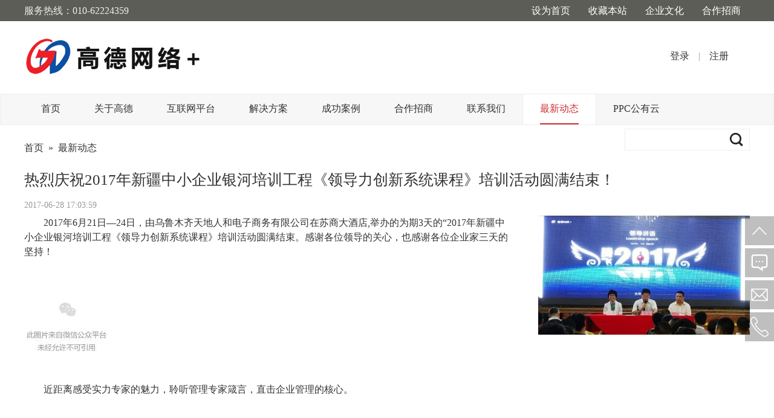

--- FILE ---
content_type: text/html
request_url: http://www.goldbj2008.com/index.php/view/151.html
body_size: 63918
content:
<!DOCTYPE html PUBLIC "-//W3C//DTD XHTML 1.0 Transitional//EN" "http://www.w3.org/TR/xhtml1/DTD/xhtml1-transitional.dtd"><html xmlns="http://www.w3.org/1999/xhtml"><head><meta http-equiv="Content-Type" content="text/html;charset=utf-8" /><title>热烈庆祝2017年新疆中小企业银河培训工程《领导力创新系统课程》培训活动圆满结束！_高德网络+</title><meta name="keywords" content="" /><meta name="description" content="" /><link type="text/css" rel="stylesheet" href="/index.php/min?b=public/css&amp;f=init.css,view.common.css,ExiBox.css&1" /></head><body><div class="top_bar"><div class="wrapper"><div class="top_tel">服务热线：010-62224359</div><div class="top_link"><a href="javascript:;" onclick="SetHome(this,'http://www.goldbj2008.com');">设为首页</a><a href="javascript:;" onclick="AddFavorite('高德网络+',location.href);">收藏本站</a><a href="/index.php/class/8.html">企业文化</a><a href="/index.php/class/5.html">合作招商</a></div></div></div><div class="header"><div class="wrapper"><h1 class="logo"><a href="/index.php/index.html" title="高德网络+">高德网络+</a></h1><!--<div class="share_icon" id="share_icon"><a id="weixin_btn" class="icon_weixin" href="javascript:;">微信</a><a target="_blank" class="icon_weibo" href="http://weibo.com/xjgold">微博</a><a target="_blank" class="icon_linying" href="http://www.linkedin.com/company/xjgold">领英</a><div id="weixin_target" class="icon_weixin_target"><img src="/upfile/system/20151203/031202wh3.jpg" width="250" /></div></div>--><div class="login_bar"><a href="/index.php/login.html">登录</a><span class="gray">|</span><a href="/index.php/signup.html">注册</a></div><div class="clear"></div></div></div><div class="nav_wrap"><div class="wrapper"><div class="nav"><ul id="nav_ul"><li data-class-id="0" data-have-sub="0" class="li1"><a class="a1" href="/index.php">首页</a></li><li data-class-id="1" data-have-sub="1" class="li1"><a class="a1" href="/index.php/class/1.html">关于高德</a></li><li data-class-id="2" data-have-sub="1" class="li1"><a class="a1" href="/index.php/class/2.html">互联网平台</a></li><li data-class-id="3" data-have-sub="1" class="li1"><a class="a1" href="/index.php/class/3.html">解决方案</a></li><li data-class-id="4" data-have-sub="0" class="li1"><a class="a1" href="/index.php/class/4.html">成功案例</a></li><li data-class-id="5" data-have-sub="1" class="li1"><a class="a1" href="/index.php/class/5.html">合作招商</a></li><li data-class-id="6" data-have-sub="1" class="li1"><a class="a1" href="/index.php/class/6.html">联系我们</a></li><li data-class-id="27" data-have-sub="0" class="li1 this_hover"><a class="a1" href="/index.php/class/27.html">最新动态</a></li><li data-class-id="40" data-have-sub="0" class="li1"><a class="a1" href="/index.php/class/40.html">PPC公有云</a></li></ul></div><div class="search"><form action="/index.php/search.html" method="get" onsubmit="SearchLoad();"><input type="text" class="sear_txt" name="keyword" /><input type="submit" class="sear_sub" value="&nbsp;" /></form></div></div></div><div class="nav_sub_wrapper" id="nav_sub_wrapper" data-show="0"><div class="wrapper"><div id="nav_sub_id1" class="nav_sub_box"><ul class="nav_sub_box_ul"><li><a href="/index.php/class/7.html">公司简介</a></li><li><a href="/index.php/class/8.html">企业文化</a></li><li><a href="/index.php/class/39.html">管理层</a></li><li><a href="/index.php/class/10.html">团队风采</a></li><li><a href="/index.php/class/11.html">荣誉资质</a></li><li><a href="/index.php/class/12.html">招贤纳士</a></li></ul><div class="nav_sub_img_box"><div class="nav_sub_img_box_pic"><a href="/index.php/class/7.html"><img src="/upfile/system/20151208/1809221zl.jpg" width="335" /></a></div><div class="nav_sub_img_box_title"><a href="/index.php/class/7.html">公司简介</a></div><div class="nav_sub_img_box_desc">公司定位为中国中小微企业提供微管理云解决方案。</div></div><div class="nav_sub_img_box"><div class="nav_sub_img_box_pic"><a href="/index.php/class/8.html"><img src="/upfile/system/20151204/015255l09.jpg" width="335" /></a></div><div class="nav_sub_img_box_title"><a href="/index.php/class/8.html">企业文化</a></div><div class="nav_sub_img_box_desc">志存高远、厚德载物</div></div><div class="clear"></div></div><div id="nav_sub_id2" class="nav_sub_box"><ul class="nav_sub_box_ul"><li><a href="/index.php/class/17.html">产品功能</a></li><li class="li3"><a href="/index.php/class/28.html"><strong></strong>&nbsp;&nbsp;战略管理与执行力落地系统</a></li><li class="li3"><a href="/index.php/class/29.html"><strong></strong>&nbsp;&nbsp;组织协同与项目推进系统</a></li><li class="li3"><a href="/index.php/class/30.html"><strong></strong>&nbsp;&nbsp;客户关系与统一营销系统</a></li><li class="li3"><a href="/index.php/class/32.html"><strong></strong>&nbsp;&nbsp;创新社区</a></li><li class="li3"><a href="/index.php/class/33.html"><strong></strong>&nbsp;&nbsp;数据管理系统</a></li><li class="li3"><a href="/index.php/class/35.html"><strong></strong>&nbsp;&nbsp;流程管理系统</a></li><li><a href="/index.php/class/18.html">产品特点</a></li><li><a href="/index.php/class/19.html">产品价值</a></li></ul><div class="nav_sub_img_box"><div class="nav_sub_img_box_pic"><a href="/index.php/class/18.html"><img src="/upfile/system/20151204/015344tlk.jpg" width="335" /></a></div><div class="nav_sub_img_box_title"><a href="/index.php/class/18.html">产品特点</a></div><div class="nav_sub_img_box_desc">Product Features</div></div><div class="nav_sub_img_box"><div class="nav_sub_img_box_pic"><a href="/index.php/class/19.html"><img src="/upfile/system/20151204/015350xgc.jpg" width="335" /></a></div><div class="nav_sub_img_box_title"><a href="/index.php/class/19.html">产品价值</a></div><div class="nav_sub_img_box_desc">Product Value</div></div><div class="clear"></div></div><div id="nav_sub_id3" class="nav_sub_box"><ul class="nav_sub_box_ul"><li><a href="/index.php/class/36.html">PPC国有企业、上市公司、股份制企业方案</a></li><li><a href="/index.php/class/20.html">PPC工业园区解决方案</a></li><li><a href="/index.php/class/22.html">PPC街道办解决方案</a></li><li><a href="/index.php/class/21.html">PPC中小企业服务中心方案</a></li></ul><div class="nav_sub_img_box"><div class="nav_sub_img_box_pic"><a href="/index.php/class/20.html"><img src="/upfile/system/20151204/015441lah.jpg" width="335" /></a></div><div class="nav_sub_img_box_title"><a href="/index.php/class/20.html">PPC工业园区解决方案</a></div><div class="nav_sub_img_box_desc">一、背景
近年来，各地党委、人民政府高度重视中小企业发展，出台了一系列强有力政策措施，促进了中小微企业...</div></div><div class="nav_sub_img_box"><div class="nav_sub_img_box_pic"><a href="/index.php/class/21.html"><img src="/upfile/system/20151207/185622c1v.jpg" width="335" /></a></div><div class="nav_sub_img_box_title"><a href="/index.php/class/21.html">PPC中小企业服务中心方案</a></div><div class="nav_sub_img_box_desc">一、背景
（一）国内中小企业服务现状
中小企业特别是小型微型企业在增加就业、促进经济增长、科技创新与社...</div></div><div class="clear"></div></div><div id="nav_sub_id4" class="nav_sub_box"><div class="clear"></div></div><div id="nav_sub_id5" class="nav_sub_box"><ul class="nav_sub_box_ul"></ul><div class="clear"></div></div><div id="nav_sub_id6" class="nav_sub_box"><ul class="nav_sub_box_ul"><li><a href="/index.php/class/25.html">留言</a></li><li><a href="/index.php/class/26.html">联系方式</a></li></ul><div class="nav_sub_img_box"><div class="nav_sub_img_box_pic"><a href="/index.php/class/25.html"><img src="/upfile/system/20151204/020109lu2.jpg" width="335" /></a></div><div class="nav_sub_img_box_title"><a href="/index.php/class/25.html">留言</a></div><div class="nav_sub_img_box_desc">Leave a Message</div></div><div class="nav_sub_img_box"><div class="nav_sub_img_box_pic"><a href="/index.php/class/26.html"><img src="/upfile/system/20151204/015924vey.jpg" width="335" /></a></div><div class="nav_sub_img_box_title"><a href="/index.php/class/26.html">联系方式</a></div><div class="nav_sub_img_box_desc">Contact Information</div></div><div class="clear"></div></div><div id="nav_sub_id27" class="nav_sub_box"><div class="clear"></div></div><div id="nav_sub_id40" class="nav_sub_box"><div class="clear"></div></div><div id="nav_sub_id46" class="nav_sub_box"><ul class="nav_sub_box_ul"></ul><div class="clear"></div></div></div></div><div class="wrapper"><div class="line30"></div><div class="location"><a href="/index.php">首页</a>&nbsp;&nbsp;&raquo;&nbsp;&nbsp;<a href="/index.php/class/27.html">最新动态</a></div><div class="line30"></div><div class="index_line_title"><strong>热烈庆祝2017年新疆中小企业银河培训工程《领导力创新系统课程》培训活动圆满结束！</strong></div><div class="line10"></div><div class="article_info">2017-06-28 17:03:59</div><div class="line10"></div><!--<div class="content_share_box"><div class="bdsharebuttonbox"><a href="#" class="bds_weixin" data-cmd="weixin" title="分享到微信"></a><a href="#" class="bds_print" data-cmd="print" title="分享到打印"></a><a href="#" class="bds_linkedin" data-cmd="linkedin" title="分享到linkedin"></a><a href="#" class="bds_qzone" data-cmd="qzone" title="分享到QQ空间"></a><a href="#" class="bds_tsina" data-cmd="tsina" title="分享到新浪微博"></a><a href="#" class="bds_tqq" data-cmd="tqq" title="分享到腾讯微博"></a><a href="#" class="bds_renren" data-cmd="renren" title="分享到人人网"></a><a href="#" class="bds_fx" data-cmd="fx" title="分享到飞信"></a></div><div class="line20"></div></div>--><div class="article_conts"><p style="margin-top: 0px; margin-bottom: 0px; padding: 0px; max-width: 100%; clear: both; min-height: 1em; text-indent: 32px; line-height: 24px; box-sizing: border-box !important; word-wrap: break-word !important;"><span style="margin: 0px; padding: 0px; max-width: 100%; font-family: 宋体; box-sizing: border-box !important; word-wrap: break-word !important;">2017<span style="margin: 0px; padding: 0px; max-width: 100%; box-sizing: border-box !important; word-wrap: break-word !important;">年</span><span style="margin: 0px; padding: 0px; max-width: 100%; box-sizing: border-box !important; word-wrap: break-word !important; font-family: Calibri;">6</span><span style="margin: 0px; padding: 0px; max-width: 100%; box-sizing: border-box !important; word-wrap: break-word !important;">月</span><span style="margin: 0px; padding: 0px; max-width: 100%; box-sizing: border-box !important; word-wrap: break-word !important; font-family: Calibri;">21</span><span style="margin: 0px; padding: 0px; max-width: 100%; box-sizing: border-box !important; word-wrap: break-word !important;">日―</span><span style="margin: 0px; padding: 0px; max-width: 100%; box-sizing: border-box !important; word-wrap: break-word !important; font-family: Calibri;">24</span><span style="margin: 0px; padding: 0px; max-width: 100%; box-sizing: border-box !important; word-wrap: break-word !important;">日，由乌鲁木齐天地人和电子商务有限公司在苏商大酒店,举办的为期</span></span><span style="margin: 0px; padding: 0px; max-width: 100%; font-family: 宋体; box-sizing: border-box !important; word-wrap: break-word !important;">3</span><span style="margin: 0px; padding: 0px; max-width: 100%; font-family: 宋体; box-sizing: border-box !important; word-wrap: break-word !important;"><span style="margin: 0px; padding: 0px; max-width: 100%; box-sizing: border-box !important; word-wrap: break-word !important;">天的</span>“<span style="margin: 0px; padding: 0px; max-width: 100%; box-sizing: border-box !important; word-wrap: break-word !important; font-family: Calibri;">2017</span><span style="margin: 0px; padding: 0px; max-width: 100%; box-sizing: border-box !important; word-wrap: break-word !important;">年新疆中小企业银河培训工程《领导力创新系统课程》培训活动圆满结束。</span></span><span style="margin: 0px; padding: 0px; max-width: 100%; font-family: 宋体; box-sizing: border-box !important; word-wrap: break-word !important;"><span style="margin: 0px; padding: 0px; max-width: 100%; box-sizing: border-box !important; word-wrap: break-word !important;">感谢各位领导的关心，也感谢各位企业家三天的坚持！</span></span></p><p style="margin-top: 0px; margin-bottom: 0px; padding: 0px; max-width: 100%; clear: both; min-height: 1em; text-indent: 32px; line-height: 24px; box-sizing: border-box !important; word-wrap: break-word !important;"><span style="margin: 0px; padding: 0px; max-width: 100%; font-family: 宋体; box-sizing: border-box !important; word-wrap: break-word !important;"><span style="margin: 0px; padding: 0px; max-width: 100%; box-sizing: border-box !important; word-wrap: break-word !important;"><br style="margin: 0px; padding: 0px; max-width: 100%; box-sizing: border-box !important; word-wrap: break-word !important;"/></span></span></p><p style="margin-top: 0px; margin-bottom: 0px; padding: 0px; max-width: 100%; clear: both; min-height: 1em; text-indent: 32px; line-height: 24px; box-sizing: border-box !important; word-wrap: break-word !important;"><span style="margin: 0px; padding: 0px; max-width: 100%; font-family: 宋体; box-sizing: border-box !important; word-wrap: break-word !important;"><span style="margin: 0px; padding: 0px; max-width: 100%; box-sizing: border-box !important; word-wrap: break-word !important;"></span></span></p><p style="margin-top: 0px; margin-bottom: 0px; padding: 0px; max-width: 100%; clear: both; min-height: 1em; box-sizing: border-box !important; word-wrap: break-word !important;"><img data-s="300,640" data-type="jpeg" data-src="http://mmbiz.qpic.cn/mmbiz_jpg/Sv7LJp5Hzg0Mbarbqelv2Jmkr4UwtfF86V6UU5CshibMCpqtNKicKFh8uA6n6ZWCjBly3zpLjGyGQWdtvECJSGHA/0?wx_fmt=jpeg" data-ratio="0.49921875" data-w="1280" class="" src="https://mmbiz.qpic.cn/mmbiz_jpg/Sv7LJp5Hzg0Mbarbqelv2Jmkr4UwtfF86V6UU5CshibMCpqtNKicKFh8uA6n6ZWCjBly3zpLjGyGQWdtvECJSGHA/640?wx_fmt=jpeg&tp=webp&wxfrom=5&wx_lazy=1" data-fail="0" style="margin: 0px; padding: 0px; height: auto !important; max-width: 100%; box-sizing: border-box !important; word-wrap: break-word !important; width: auto !important; visibility: visible !important;"/></p><p style="margin-top: 0px; margin-bottom: 0px; padding: 0px; max-width: 100%; clear: both; min-height: 1em; text-indent: 32px; line-height: 24px; box-sizing: border-box !important; word-wrap: break-word !important;"><span style="margin: 0px; padding: 0px; max-width: 100%; font-family: 宋体; box-sizing: border-box !important; word-wrap: break-word !important;"><span style="margin: 0px; padding: 0px; max-width: 100%; box-sizing: border-box !important; word-wrap: break-word !important;"><br style="margin: 0px; padding: 0px; max-width: 100%; box-sizing: border-box !important; word-wrap: break-word !important;"/></span></span></p><p style="margin-top: 0px; margin-bottom: 0px; padding: 0px; max-width: 100%; clear: both; min-height: 1em; text-indent: 32px; line-height: 24px; box-sizing: border-box !important; word-wrap: break-word !important;"><span style="margin: 0px; padding: 0px; max-width: 100%; font-family: 宋体; box-sizing: border-box !important; word-wrap: break-word !important;">近距离感受实力专家的魅力，聆听管理专家箴言，直击企业管理的核心。</span></p><p style="margin-top: 0px; margin-bottom: 0px; padding: 0px; max-width: 100%; clear: both; min-height: 1em; text-indent: 32px; line-height: 24px; box-sizing: border-box !important; word-wrap: break-word !important;"><br style="margin: 0px; padding: 0px; max-width: 100%; box-sizing: border-box !important; word-wrap: break-word !important;"/></p><p style="margin-top: 0px; margin-bottom: 0px; padding: 0px; max-width: 100%; clear: both; min-height: 1em; text-indent: 32px; line-height: 24px; box-sizing: border-box !important; word-wrap: break-word !important;"><img data-s="300,640" data-type="jpeg" data-src="http://mmbiz.qpic.cn/mmbiz_jpg/Sv7LJp5Hzg0Mbarbqelv2Jmkr4UwtfF8cNLBvXrethjn3yRNwp9icgUqUEwiaEUTbALeiajC3g2icS5oq4ibOqyktTw/0?wx_fmt=jpeg" data-ratio="0.5625" data-w="1280" class="" src="https://mmbiz.qpic.cn/mmbiz_jpg/Sv7LJp5Hzg0Mbarbqelv2Jmkr4UwtfF8cNLBvXrethjn3yRNwp9icgUqUEwiaEUTbALeiajC3g2icS5oq4ibOqyktTw/640?wx_fmt=jpeg&tp=webp&wxfrom=5&wx_lazy=1" data-fail="0" style="margin: 0px; padding: 0px; max-width: 100%; font-family: 宋体; line-height: 25.6px; height: auto !important; box-sizing: border-box !important; word-wrap: break-word !important; width: auto !important; visibility: visible !important;"/><br style="margin: 0px; padding: 0px; max-width: 100%; box-sizing: border-box !important; word-wrap: break-word !important;"/></p><p style="margin-top: 0px; margin-bottom: 0px; padding: 0px; max-width: 100%; clear: both; min-height: 1em; text-indent: 32px; line-height: 24px; box-sizing: border-box !important; word-wrap: break-word !important;"><br style="margin: 0px; padding: 0px; max-width: 100%; box-sizing: border-box !important; word-wrap: break-word !important;"/></p><p style="margin-top: 0px; margin-bottom: 0px; padding: 0px; max-width: 100%; clear: both; min-height: 1em; text-indent: 32px; line-height: 24px; box-sizing: border-box !important; word-wrap: break-word !important;"><span style="margin: 0px; padding: 0px; max-width: 100%; font-family: 宋体; box-sizing: border-box !important; word-wrap: break-word !important;">22<span style="margin: 0px; padding: 0px; max-width: 100%; box-sizing: border-box !important; word-wrap: break-word !important;">日</span><span style="margin: 0px; padding: 0px; max-width: 100%; box-sizing: border-box !important; word-wrap: break-word !important; font-family: Calibri;">10</span><span style="margin: 0px; padding: 0px; max-width: 100%; box-sizing: border-box !important; word-wrap: break-word !important;">：</span><span style="margin: 0px; padding: 0px; max-width: 100%; box-sizing: border-box !important; word-wrap: break-word !important; font-family: Calibri;">00自治区</span><span style="margin: 0px; padding: 0px; max-width: 100%; box-sizing: border-box !important; word-wrap: break-word !important;">经信委、中小企业局副局长、中小企业处陈辰</span></span><span style="margin: 0px; padding: 0px; max-width: 100%; font-family: 宋体; box-sizing: border-box !important; word-wrap: break-word !important;"><span style="margin: 0px; padding: 0px; max-width: 100%; box-sizing: border-box !important; word-wrap: break-word !important;">处长</span></span><span style="margin: 0px; padding: 0px; max-width: 100%; font-family: 宋体; box-sizing: border-box !important; word-wrap: break-word !important;"><span style="margin: 0px; padding: 0px; max-width: 100%; box-sizing: border-box !important; word-wrap: break-word !important;">出席了开班仪式，鼓励在场</span></span><span style="margin: 0px; padding: 0px; max-width: 100%; font-family: 宋体; box-sizing: border-box !important; word-wrap: break-word !important;"><span style="margin: 0px; padding: 0px; max-width: 100%; box-sizing: border-box !important; word-wrap: break-word !important;">的</span></span><span style="margin: 0px; padding: 0px; max-width: 100%; font-family: 宋体; box-sizing: border-box !important; word-wrap: break-word !important;"><span style="margin: 0px; padding: 0px; max-width: 100%; box-sizing: border-box !important; word-wrap: break-word !important;">企业家</span></span><span style="margin: 0px; padding: 0px; max-width: 100%; font-family: 宋体; box-sizing: border-box !important; word-wrap: break-word !important;"><span style="margin: 0px; padding: 0px; max-width: 100%; box-sizing: border-box !important; word-wrap: break-word !important;">能人到心到</span></span><span style="margin: 0px; padding: 0px; max-width: 100%; font-family: 宋体; box-sizing: border-box !important; word-wrap: break-word !important;"><span style="margin: 0px; padding: 0px; max-width: 100%; box-sizing: border-box !important; word-wrap: break-word !important;">，能</span></span><span style="margin: 0px; padding: 0px; max-width: 100%; font-family: 宋体; box-sizing: border-box !important; word-wrap: break-word !important;"><span style="margin: 0px; padding: 0px; max-width: 100%; box-sizing: border-box !important; word-wrap: break-word !important;">学</span></span><span style="margin: 0px; padding: 0px; max-width: 100%; font-family: 宋体; box-sizing: border-box !important; word-wrap: break-word !important;"><span style="margin: 0px; padding: 0px; max-width: 100%; box-sizing: border-box !important; word-wrap: break-word !important;">到真正的干货！</span></span></p><p style="margin-top: 0px; margin-bottom: 0px; padding: 0px; max-width: 100%; clear: both; min-height: 1em; text-indent: 32px; line-height: 24px; box-sizing: border-box !important; word-wrap: break-word !important;"><span style="margin: 0px; padding: 0px; max-width: 100%; font-family: 宋体; box-sizing: border-box !important; word-wrap: break-word !important;"><span style="margin: 0px; padding: 0px; max-width: 100%; box-sizing: border-box !important; word-wrap: break-word !important;"><br style="margin: 0px; padding: 0px; max-width: 100%; box-sizing: border-box !important; word-wrap: break-word !important;"/></span></span></p><p style="margin-top: 0px; margin-bottom: 0px; padding: 0px; max-width: 100%; clear: both; min-height: 1em; text-indent: 32px; line-height: 24px; box-sizing: border-box !important; word-wrap: break-word !important;"><span style="margin: 0px; padding: 0px; max-width: 100%; font-family: 宋体; box-sizing: border-box !important; word-wrap: break-word !important;"><span style="margin: 0px; padding: 0px; max-width: 100%; box-sizing: border-box !important; word-wrap: break-word !important;"></span></span></p><p style="margin-top: 0px; margin-bottom: 0px; padding: 0px; max-width: 100%; clear: both; min-height: 1em; box-sizing: border-box !important; word-wrap: break-word !important;"><img data-s="300,640" data-type="jpeg" data-src="http://mmbiz.qpic.cn/mmbiz_jpg/Sv7LJp5Hzg0Mbarbqelv2Jmkr4UwtfF87fhKibydfhJ7ubpanwlvCJbyJSjkiaqAucOHwbqy84v6DXtTw174HKiaw/0?wx_fmt=jpeg" data-ratio="0.5625" data-w="1280" class="" src="https://mmbiz.qpic.cn/mmbiz_jpg/Sv7LJp5Hzg0Mbarbqelv2Jmkr4UwtfF87fhKibydfhJ7ubpanwlvCJbyJSjkiaqAucOHwbqy84v6DXtTw174HKiaw/640?wx_fmt=jpeg&tp=webp&wxfrom=5&wx_lazy=1" data-fail="0" style="margin: 0px; padding: 0px; height: auto !important; max-width: 100%; box-sizing: border-box !important; word-wrap: break-word !important; width: auto !important; visibility: visible !important;"/></p><p style="margin-top: 0px; margin-bottom: 0px; padding: 0px; max-width: 100%; clear: both; min-height: 1em; text-indent: 32px; line-height: 24px; box-sizing: border-box !important; word-wrap: break-word !important;"><br style="margin: 0px; padding: 0px; max-width: 100%; box-sizing: border-box !important; word-wrap: break-word !important;"/></p><p style="margin-top: 0px; margin-bottom: 0px; padding: 0px; max-width: 100%; clear: both; min-height: 1em; text-indent: 32px; line-height: 24px; box-sizing: border-box !important; word-wrap: break-word !important;"><span style="margin: 0px; padding: 0px; max-width: 100%; font-family: 宋体; box-sizing: border-box !important; word-wrap: break-word !important;">22<span style="margin: 0px; padding: 0px; max-width: 100%; box-sizing: border-box !important; word-wrap: break-word !important;">日,由北大王剑侠教授讲述《领导艺术与管理沟通》</span></span><span style="margin: 0px; padding: 0px; max-width: 100%; font-family: 宋体; box-sizing: border-box !important; word-wrap: break-word !important;"><span style="margin: 0px; padding: 0px; max-width: 100%; box-sizing: border-box !important; word-wrap: break-word !important;">，</span></span><span style="margin: 0px; padding: 0px; max-width: 100%; font-family: 宋体; box-sizing: border-box !important; word-wrap: break-word !important;"><span style="margin: 0px; padding: 0px; max-width: 100%; box-sizing: border-box !important; word-wrap: break-word !important;">王教授</span></span><span style="margin: 0px; padding: 0px; max-width: 100%; font-family: 宋体; box-sizing: border-box !important; word-wrap: break-word !important;"><span style="margin: 0px; padding: 0px; max-width: 100%; box-sizing: border-box !important; word-wrap: break-word !important;">课程深入浅出，她讲到</span></span><span style="margin: 0px; padding: 0px; max-width: 100%; font-family: 宋体; box-sizing: border-box !important; word-wrap: break-word !important;"><span style="margin: 0px; padding: 0px; max-width: 100%; box-sizing: border-box !important; word-wrap: break-word !important;">所谓的领导力，第一是,作为领导者的人格魅力;第二是,整合资源创造价值的能力;第三是,事业开拓的决断力;第四对社会对公众的影响力和公信力;第五是对员工的责任心和亲和力。并且,分析了当前互联网</span>+<span style="margin: 0px; padding: 0px; max-width: 100%; box-sizing: border-box !important; word-wrap: break-word !important;">的大趋势，以及带给学员的真实感受。</span></span></p><p style="margin-top: 0px; margin-bottom: 0px; padding: 0px; max-width: 100%; clear: both; min-height: 1em; text-indent: 32px; line-height: 24px; box-sizing: border-box !important; word-wrap: break-word !important;"><span style="margin: 0px; padding: 0px; max-width: 100%; font-family: 宋体; box-sizing: border-box !important; word-wrap: break-word !important;"><span style="margin: 0px; padding: 0px; max-width: 100%; box-sizing: border-box !important; word-wrap: break-word !important;">王教授时而运用案例，时而发起提问，时而与学员进行互动</span></span><span style="margin: 0px; padding: 0px; max-width: 100%; font-family: 宋体; box-sizing: border-box !important; word-wrap: break-word !important;"><span style="margin: 0px; padding: 0px; max-width: 100%; box-sizing: border-box !important; word-wrap: break-word !important;">，时而视频播放，震撼人心，</span></span><span style="margin: 0px; padding: 0px; max-width: 100%; font-family: 宋体; box-sizing: border-box !important; word-wrap: break-word !important;"><span style="margin: 0px; padding: 0px; max-width: 100%; box-sizing: border-box !important; word-wrap: break-word !important;">课堂上讨论热烈，学员们激情满满！</span></span></p><p style="margin-top: 0px; margin-bottom: 0px; padding: 0px; max-width: 100%; clear: both; min-height: 1em; text-indent: 32px; line-height: 24px; box-sizing: border-box !important; word-wrap: break-word !important;"><span style="margin: 0px; padding: 0px; max-width: 100%; font-family: 宋体; box-sizing: border-box !important; word-wrap: break-word !important;"><span style="margin: 0px; padding: 0px; max-width: 100%; box-sizing: border-box !important; word-wrap: break-word !important;"><br style="margin: 0px; padding: 0px; max-width: 100%; box-sizing: border-box !important; word-wrap: break-word !important;"/></span></span></p><p style="margin-top: 0px; margin-bottom: 0px; padding: 0px; max-width: 100%; clear: both; min-height: 1em; text-indent: 32px; line-height: 24px; box-sizing: border-box !important; word-wrap: break-word !important;"><span style="margin: 0px; padding: 0px; max-width: 100%; font-family: 宋体; box-sizing: border-box !important; word-wrap: break-word !important;"><span style="margin: 0px; padding: 0px; max-width: 100%; box-sizing: border-box !important; word-wrap: break-word !important;"></span></span></p><p style="margin-top: 0px; margin-bottom: 0px; padding: 0px; max-width: 100%; clear: both; min-height: 1em; box-sizing: border-box !important; word-wrap: break-word !important;"><img data-s="300,640" data-type="jpeg" data-src="http://mmbiz.qpic.cn/mmbiz_jpg/Sv7LJp5Hzg0Mbarbqelv2Jmkr4UwtfF8jTAW3r0NY3Qe8RUg893bQS2oux31Lujdhrt1NnHO5ACqMbibNUBHAOw/0?wx_fmt=jpeg" data-ratio="0.5625" data-w="1280" class="" src="https://mmbiz.qpic.cn/mmbiz_jpg/Sv7LJp5Hzg0Mbarbqelv2Jmkr4UwtfF8jTAW3r0NY3Qe8RUg893bQS2oux31Lujdhrt1NnHO5ACqMbibNUBHAOw/640?wx_fmt=jpeg&tp=webp&wxfrom=5&wx_lazy=1" data-fail="0" style="margin: 0px; padding: 0px; height: auto !important; max-width: 100%; box-sizing: border-box !important; word-wrap: break-word !important; width: auto !important; visibility: visible !important;"/></p><p style="margin-top: 0px; margin-bottom: 0px; padding: 0px; max-width: 100%; clear: both; min-height: 1em; text-indent: 32px; line-height: 24px; box-sizing: border-box !important; word-wrap: break-word !important;"><span style="margin: 0px; padding: 0px; max-width: 100%; font-family: 宋体; box-sizing: border-box !important; word-wrap: break-word !important;"><span style="margin: 0px; padding: 0px; max-width: 100%; box-sizing: border-box !important; word-wrap: break-word !important;"></span></span><br style="margin: 0px; padding: 0px; max-width: 100%; box-sizing: border-box !important; word-wrap: break-word !important;"/></p><p style="margin-top: 0px; margin-bottom: 0px; padding: 0px; max-width: 100%; clear: both; min-height: 1em; text-indent: 32px; line-height: 24px; box-sizing: border-box !important; word-wrap: break-word !important;"><span style="margin: 0px; padding: 0px; max-width: 100%; font-family: 宋体; box-sizing: border-box !important; word-wrap: break-word !important;">23<span style="margin: 0px; padding: 0px; max-width: 100%; box-sizing: border-box !important; word-wrap: break-word !important;">日上午,由北京高德人和网络科技公司董事长胡国龙老师,讲述《互联网</span><span style="margin: 0px; padding: 0px; max-width: 100%; box-sizing: border-box !important; word-wrap: break-word !important; font-family: Calibri;">+</span></span><span style="margin: 0px; padding: 0px; max-width: 100%; font-family: 宋体; box-sizing: border-box !important; word-wrap: break-word !important;">&nbsp;<span style="margin: 0px; padding: 0px; max-width: 100%; box-sizing: border-box !important; word-wrap: break-word !important;">创新未来</span>&nbsp;<span style="margin: 0px; padding: 0px; max-width: 100%; box-sizing: border-box !important; word-wrap: break-word !important;">局外管理</span></span><span style="margin: 0px; padding: 0px; max-width: 100%; font-family: 宋体; box-sizing: border-box !important; word-wrap: break-word !important;"><span style="margin: 0px; padding: 0px; max-width: 100%; box-sizing: border-box !important; word-wrap: break-word !important;">》，主要讲述了互联网</span>+<span style="margin: 0px; padding: 0px; max-width: 100%; box-sizing: border-box !important; word-wrap: break-word !important;">大数据（外创势能）以及互联网</span><span style="margin: 0px; padding: 0px; max-width: 100%; box-sizing: border-box !important; word-wrap: break-word !important; font-family: Calibri;">+</span><span style="margin: 0px; padding: 0px; max-width: 100%; box-sizing: border-box !important; word-wrap: break-word !important;">企业管理（内生动能）</span></span><span style="margin: 0px; padding: 0px; max-width: 100%; font-family: 宋体; box-sizing: border-box !important; word-wrap: break-word !important;"><span style="margin: 0px; padding: 0px; max-width: 100%; box-sizing: border-box !important; word-wrap: break-word !important;">。</span></span><span style="margin: 0px; padding: 0px; max-width: 100%; font-family: 宋体; box-sizing: border-box !important; word-wrap: break-word !important;"><span style="margin: 0px; padding: 0px; max-width: 100%; box-sizing: border-box !important; word-wrap: break-word !important;">胡老师结合最新的互联网思维，</span></span><span style="margin: 0px; padding: 0px; max-width: 100%; font-family: 宋体; box-sizing: border-box !important; word-wrap: break-word !important;"><span style="margin: 0px; padding: 0px; max-width: 100%; box-sizing: border-box !important; word-wrap: break-word !important;">结合</span></span><span style="margin: 0px; padding: 0px; max-width: 100%; font-family: 宋体; box-sizing: border-box !important; word-wrap: break-word !important;">17</span><span style="margin: 0px; padding: 0px; max-width: 100%; font-family: 宋体; box-sizing: border-box !important; word-wrap: break-word !important;"><span style="margin: 0px; padding: 0px; max-width: 100%; box-sizing: border-box !important; word-wrap: break-word !important;">年</span>IT<span style="margin: 0px; padding: 0px; max-width: 100%; box-sizing: border-box !important; word-wrap: break-word !important;">行业丰富的管理经验，使得课程具有很强的实操性，针对性，接地气，能落地，使得企业家对信息化，对互联网</span><span style="margin: 0px; padding: 0px; max-width: 100%; box-sizing: border-box !important; word-wrap: break-word !important; font-family: Calibri;">+</span><span style="margin: 0px; padding: 0px; max-width: 100%; box-sizing: border-box !important; word-wrap: break-word !important;">又上了一个更深更高层次的认识。</span></span><span style="margin: 0px; padding: 0px; max-width: 100%; font-family: 宋体; box-sizing: border-box !important; word-wrap: break-word !important;"><span style="margin: 0px; padding: 0px; max-width: 100%; box-sizing: border-box !important; word-wrap: break-word !important;">课后企业家反应，</span></span><span style="margin: 0px; padding: 0px; max-width: 100%; font-family: 宋体; box-sizing: border-box !important; word-wrap: break-word !important;">胡老师的课程每一次都能学到新的内容，也可以说是一次互联网+与传统行业深度融合。</span></p><p style="margin-top: 0px; margin-bottom: 0px; padding: 0px; max-width: 100%; clear: both; min-height: 1em; text-indent: 32px; line-height: 24px; box-sizing: border-box !important; word-wrap: break-word !important;"><span style="margin: 0px; padding: 0px; max-width: 100%; font-family: 宋体; color: rgb(0, 112, 192); box-sizing: border-box !important; word-wrap: break-word !important;"><span style="margin: 0px; padding: 0px; max-width: 100%; box-sizing: border-box !important; word-wrap: break-word !important;"><br style="margin: 0px; padding: 0px; max-width: 100%; box-sizing: border-box !important; word-wrap: break-word !important;"/></span></span></p><p style="margin-top: 0px; margin-bottom: 0px; padding: 0px; max-width: 100%; clear: both; min-height: 1em; text-indent: 32px; line-height: 24px; box-sizing: border-box !important; word-wrap: break-word !important;"><span style="margin: 0px; padding: 0px; max-width: 100%; font-family: 宋体; color: rgb(0, 112, 192); box-sizing: border-box !important; word-wrap: break-word !important;"><span style="margin: 0px; padding: 0px; max-width: 100%; box-sizing: border-box !important; word-wrap: break-word !important;"></span></span></p><p style="margin-top: 0px; margin-bottom: 0px; padding: 0px; max-width: 100%; clear: both; min-height: 1em; box-sizing: border-box !important; word-wrap: break-word !important;"><img data-s="300,640" data-type="jpeg" data-src="http://mmbiz.qpic.cn/mmbiz_jpg/Sv7LJp5Hzg0Mbarbqelv2Jmkr4UwtfF8SOFq7txxvMLP7PnjzSnk4uRjaGRLCBEUNSjw6xsYd6IzNDUEXDGLvQ/0?wx_fmt=jpeg" data-ratio="0.75" data-w="1280" class="" src="https://mmbiz.qpic.cn/mmbiz_jpg/Sv7LJp5Hzg0Mbarbqelv2Jmkr4UwtfF8SOFq7txxvMLP7PnjzSnk4uRjaGRLCBEUNSjw6xsYd6IzNDUEXDGLvQ/640?wx_fmt=jpeg&tp=webp&wxfrom=5&wx_lazy=1" data-fail="0" style="margin: 0px; padding: 0px; height: auto !important; max-width: 100%; box-sizing: border-box !important; word-wrap: break-word !important; width: auto !important; visibility: visible !important;"/></p><p style="margin-top: 0px; margin-bottom: 0px; padding: 0px; max-width: 100%; clear: both; min-height: 1em; text-indent: 32px; line-height: 24px; box-sizing: border-box !important; word-wrap: break-word !important;"><br style="margin: 0px; padding: 0px; max-width: 100%; box-sizing: border-box !important; word-wrap: break-word !important;"/></p><p style="margin-top: 0px; margin-bottom: 0px; padding: 0px; max-width: 100%; clear: both; min-height: 1em; text-indent: 32px; line-height: 24px; box-sizing: border-box !important; word-wrap: break-word !important;"><span style="margin: 0px; padding: 0px; max-width: 100%; font-family: 宋体; box-sizing: border-box !important; word-wrap: break-word !important;"><span style="margin: 0px; padding: 0px; max-width: 100%; box-sizing: border-box !important; word-wrap: break-word !important;">接下来,由<span style="margin: 0px; padding: 0px; max-width: 100%; box-sizing: border-box !important; word-wrap: break-word !important;">北京高德人和网络科技公司总经理</span>张方旭老师,讲述了《互联网</span>+<span style="margin: 0px; padding: 0px; max-width: 100%; box-sizing: border-box !important; word-wrap: break-word !important;">企业管理落地》，张老师承接了上半场胡老师的《互联网+企业管理<span style="margin: 0px; padding: 0px; max-width: 100%; box-sizing: border-box !important; word-wrap: break-word !important;">》</span>的理论，两位老师将理论与实际相结合，给企业家带来了真正帮助企业落地的互联网工具，实用！</span></span><span style="margin: 0px; padding: 0px; max-width: 100%; font-family: 宋体; box-sizing: border-box !important; word-wrap: break-word !important;"><span style="margin: 0px; padding: 0px; max-width: 100%; box-sizing: border-box !important; word-wrap: break-word !important;">企业家会后主动咨询，体验，对管理工具非常认可。</span></span></p><p style="margin-top: 0px; margin-bottom: 0px; padding: 0px; max-width: 100%; clear: both; min-height: 1em; text-indent: 32px; line-height: 24px; box-sizing: border-box !important; word-wrap: break-word !important;"><span style="margin: 0px; padding: 0px; max-width: 100%; font-family: 宋体; box-sizing: border-box !important; word-wrap: break-word !important;"><span style="margin: 0px; padding: 0px; max-width: 100%; box-sizing: border-box !important; word-wrap: break-word !important;"><br style="margin: 0px; padding: 0px; max-width: 100%; box-sizing: border-box !important; word-wrap: break-word !important;"/></span></span></p><p style="margin-top: 0px; margin-bottom: 0px; padding: 0px; max-width: 100%; clear: both; min-height: 1em; text-indent: 32px; line-height: 24px; box-sizing: border-box !important; word-wrap: break-word !important;"><span style="margin: 0px; padding: 0px; max-width: 100%; font-family: 宋体; box-sizing: border-box !important; word-wrap: break-word !important;"><span style="margin: 0px; padding: 0px; max-width: 100%; box-sizing: border-box !important; word-wrap: break-word !important;"></span></span></p><p style="margin-top: 0px; margin-bottom: 0px; padding: 0px; max-width: 100%; clear: both; min-height: 1em; box-sizing: border-box !important; word-wrap: break-word !important;"><img data-s="300,640" data-type="jpeg" data-src="http://mmbiz.qpic.cn/mmbiz_jpg/Sv7LJp5Hzg0Mbarbqelv2Jmkr4UwtfF8WVuCN8qu3akfHtq4CMmic7iczcwACzibQKtWQ2l0gnQ1qor5mwLnSjfFw/0?wx_fmt=jpeg" data-ratio="0.5625" data-w="1280" class="" src="https://mmbiz.qpic.cn/mmbiz_jpg/Sv7LJp5Hzg0Mbarbqelv2Jmkr4UwtfF8WVuCN8qu3akfHtq4CMmic7iczcwACzibQKtWQ2l0gnQ1qor5mwLnSjfFw/640?wx_fmt=jpeg&tp=webp&wxfrom=5&wx_lazy=1" data-fail="0" style="margin: 0px; padding: 0px; height: auto !important; max-width: 100%; box-sizing: border-box !important; word-wrap: break-word !important; width: auto !important; visibility: visible !important;"/></p><p style="margin-top: 0px; margin-bottom: 0px; padding: 0px; max-width: 100%; clear: both; min-height: 1em; text-indent: 32px; line-height: 24px; box-sizing: border-box !important; word-wrap: break-word !important;"><span style="margin: 0px; padding: 0px; max-width: 100%; font-family: 宋体; box-sizing: border-box !important; word-wrap: break-word !important;"><span style="margin: 0px; padding: 0px; max-width: 100%; box-sizing: border-box !important; word-wrap: break-word !important;"></span></span><br style="margin: 0px; padding: 0px; max-width: 100%; box-sizing: border-box !important; word-wrap: break-word !important;"/></p><p style="margin-top: 0px; margin-bottom: 0px; padding: 0px; max-width: 100%; clear: both; min-height: 1em; text-indent: 32px; line-height: 24px; box-sizing: border-box !important; word-wrap: break-word !important;"><span style="margin: 0px; padding: 0px; max-width: 100%; font-family: 宋体; box-sizing: border-box !important; word-wrap: break-word !important;"><span style="margin: 0px; padding: 0px; max-width: 100%; box-sizing: border-box !important; word-wrap: break-word !important;">接下来,是经常培训于各大国企央企的实战家杨老师，带来《管理有方</span>&nbsp;<span style="margin: 0px; padding: 0px; max-width: 100%; box-sizing: border-box !important; word-wrap: break-word !important;">领导无形》，接地气的讲述了管理必须一手</span>“管”，一手“理”，作为企业有问题，很大的责任是管理者的问题，教企业家先从管理层，从自身根源找起，企业家收益匪浅，看似简单的问题，做起来不容易！</span></p><p style="margin-top: 0px; margin-bottom: 0px; padding: 0px; max-width: 100%; clear: both; min-height: 1em; text-indent: 32px; line-height: 24px; box-sizing: border-box !important; word-wrap: break-word !important;"><span style="margin: 0px; padding: 0px; max-width: 100%; font-family: 宋体; box-sizing: border-box !important; word-wrap: break-word !important;"><br style="margin: 0px; padding: 0px; max-width: 100%; box-sizing: border-box !important; word-wrap: break-word !important;"/></span></p><p style="margin-top: 0px; margin-bottom: 0px; padding: 0px; max-width: 100%; clear: both; min-height: 1em; text-indent: 32px; line-height: 24px; box-sizing: border-box !important; word-wrap: break-word !important;"><span style="margin: 0px; padding: 0px; max-width: 100%; font-family: 宋体; box-sizing: border-box !important; word-wrap: break-word !important;"></span></p><p style="margin-top: 0px; margin-bottom: 0px; padding: 0px; max-width: 100%; clear: both; min-height: 1em; box-sizing: border-box !important; word-wrap: break-word !important;"><img data-s="300,640" data-type="jpeg" data-src="http://mmbiz.qpic.cn/mmbiz_jpg/Sv7LJp5Hzg0Mbarbqelv2Jmkr4UwtfF8gbgScY06YeIyNnicaXBvrxLkqNDRA4qVIo3CNrwXHvliaPFjIqBZkleQ/0?wx_fmt=jpeg" data-ratio="0.5625" data-w="1280" class="" src="https://mmbiz.qpic.cn/mmbiz_jpg/Sv7LJp5Hzg0Mbarbqelv2Jmkr4UwtfF8gbgScY06YeIyNnicaXBvrxLkqNDRA4qVIo3CNrwXHvliaPFjIqBZkleQ/640?wx_fmt=jpeg&tp=webp&wxfrom=5&wx_lazy=1" data-fail="0" style="margin: 0px; padding: 0px; height: auto !important; max-width: 100%; box-sizing: border-box !important; word-wrap: break-word !important; width: auto !important; visibility: visible !important;"/></p><p style="margin-top: 0px; margin-bottom: 0px; padding: 0px; max-width: 100%; clear: both; min-height: 1em; text-indent: 32px; line-height: 24px; box-sizing: border-box !important; word-wrap: break-word !important;"><span style="margin: 0px; padding: 0px; max-width: 100%; font-family: 宋体; box-sizing: border-box !important; word-wrap: break-word !important;"></span><br style="margin: 0px; padding: 0px; max-width: 100%; box-sizing: border-box !important; word-wrap: break-word !important;"/></p><p style="margin-top: 0px; margin-bottom: 0px; padding: 0px; max-width: 100%; clear: both; min-height: 1em; text-indent: 32px; line-height: 24px; box-sizing: border-box !important; word-wrap: break-word !important;"><span style="margin: 0px; padding: 0px; max-width: 100%; font-family: 宋体; box-sizing: border-box !important; word-wrap: break-word !important;">24<span style="margin: 0px; padding: 0px; max-width: 100%; box-sizing: border-box !important; word-wrap: break-word !important;">日,由内地实战派朱克龙老师讲述《精细化管理》，现阶段全球经济一体化，危险与机遇并存，企业要转型升级，细节决定成败，企业</span></span><span style="margin: 0px; padding: 0px; max-width: 100%; font-family: 宋体; box-sizing: border-box !important; word-wrap: break-word !important;"><span style="margin: 0px; padding: 0px; max-width: 100%; box-sizing: border-box !important; word-wrap: break-word !important;">要进行精细化操作，核算，分析，规划。</span>&nbsp;<span style="margin: 0px; padding: 0px; max-width: 100%; box-sizing: border-box !important; word-wrap: break-word !important;">要将复杂的事情简单化，简单的事情流程化，流程化事情标准化，标准的事情信息化</span><span style="margin: 0px; padding: 0px; max-width: 100%; box-sizing: border-box !important; word-wrap: break-word !important; font-family: Calibri;">&nbsp;</span><span style="margin: 0px; padding: 0px; max-width: 100%; box-sizing: border-box !important; word-wrap: break-word !important;">，要让企业家学到并运用到自身的企业。</span></span></p><p style="margin-top: 0px; margin-bottom: 0px; padding: 0px; max-width: 100%; clear: both; min-height: 1em; text-indent: 32px; line-height: 24px; box-sizing: border-box !important; word-wrap: break-word !important;"><span style="margin: 0px; padding: 0px; max-width: 100%; font-family: 宋体; box-sizing: border-box !important; word-wrap: break-word !important;"><span style="margin: 0px; padding: 0px; max-width: 100%; box-sizing: border-box !important; word-wrap: break-word !important;"><br style="margin: 0px; padding: 0px; max-width: 100%; box-sizing: border-box !important; word-wrap: break-word !important;"/></span></span></p><p style="margin-top: 0px; margin-bottom: 0px; padding: 0px; max-width: 100%; clear: both; min-height: 1em; box-sizing: border-box !important; word-wrap: break-word !important;"><img data-s="300,640" data-type="jpeg" data-src="http://mmbiz.qpic.cn/mmbiz_jpg/Sv7LJp5Hzg0Mbarbqelv2Jmkr4UwtfF8497MgPbl71E8IKqBugCgviaXJhZB0fCPib54Y8Iov3Gr12AnHAC6VvbA/0?wx_fmt=jpeg" data-ratio="0.75" data-w="1280" class="" src="https://mmbiz.qpic.cn/mmbiz_jpg/Sv7LJp5Hzg0Mbarbqelv2Jmkr4UwtfF8497MgPbl71E8IKqBugCgviaXJhZB0fCPib54Y8Iov3Gr12AnHAC6VvbA/640?wx_fmt=jpeg&tp=webp&wxfrom=5&wx_lazy=1" data-fail="0" style="margin: 0px; padding: 0px; height: auto !important; max-width: 100%; box-sizing: border-box !important; word-wrap: break-word !important; width: auto !important; visibility: visible !important;"/></p><p style="margin-top: 0px; margin-bottom: 0px; padding: 0px; max-width: 100%; clear: both; min-height: 1em; box-sizing: border-box !important; word-wrap: break-word !important;"><br style="margin: 0px; padding: 0px; max-width: 100%; box-sizing: border-box !important; word-wrap: break-word !important;"/></p><p style="margin-top: 0px; margin-bottom: 0px; padding: 0px; max-width: 100%; clear: both; min-height: 1em; text-indent: 32px; line-height: 24px; box-sizing: border-box !important; word-wrap: break-word !important;"><span style="margin: 0px; padding: 0px; max-width: 100%; font-family: 宋体; box-sizing: border-box !important; word-wrap: break-word !important;"><span style="margin: 0px; padding: 0px; max-width: 100%; box-sizing: border-box !important; word-wrap: break-word !important;">最后，结班仪式，由自治区</span></span><span style="margin: 0px; padding: 0px; max-width: 100%; font-family: 宋体; box-sizing: border-box !important; word-wrap: break-word !important;"><span style="margin: 0px; padding: 0px; max-width: 100%; box-sizing: border-box !important; word-wrap: break-word !important;">经信委企业处</span></span><span style="margin: 0px; padding: 0px; max-width: 100%; font-family: 宋体; box-sizing: border-box !important; word-wrap: break-word !important;"><span style="margin: 0px; padding: 0px; max-width: 100%; box-sizing: border-box !important; word-wrap: break-word !important;">贾娜尔副处长</span></span><span style="margin: 0px; padding: 0px; max-width: 100%; font-family: 宋体; box-sizing: border-box !important; word-wrap: break-word !important;"><span style="margin: 0px; padding: 0px; max-width: 100%; box-sizing: border-box !important; word-wrap: break-word !important;">对此次培训做了全面的总结</span></span><span style="margin: 0px; padding: 0px; max-width: 100%; font-family: 宋体; box-sizing: border-box !important; word-wrap: break-word !important;"><span style="margin: 0px; padding: 0px; max-width: 100%; box-sizing: border-box !important; word-wrap: break-word !important;">，</span></span><span style="margin: 0px; padding: 0px; max-width: 100%; font-family: 宋体; box-sizing: border-box !important; word-wrap: break-word !important;"><span style="margin: 0px; padding: 0px; max-width: 100%; box-sizing: border-box !important; word-wrap: break-word !important;">领导希望企业家对三天课程，进行很好的消化吸收，能真正运用到企业管理中！</span></span></p><p style="margin-top: 0px; margin-bottom: 0px; padding: 0px; max-width: 100%; clear: both; min-height: 1em; text-indent: 32px; line-height: 24px; box-sizing: border-box !important; word-wrap: break-word !important;"><span style="margin: 0px; padding: 0px; max-width: 100%; font-family: 宋体; box-sizing: border-box !important; word-wrap: break-word !important;"><span style="margin: 0px; padding: 0px; max-width: 100%; box-sizing: border-box !important; word-wrap: break-word !important;"><br style="margin: 0px; padding: 0px; max-width: 100%; box-sizing: border-box !important; word-wrap: break-word !important;"/></span></span></p><p style="margin-top: 0px; margin-bottom: 0px; padding: 0px; max-width: 100%; clear: both; min-height: 1em; text-indent: 32px; line-height: 24px; box-sizing: border-box !important; word-wrap: break-word !important;"><span style="margin: 0px; padding: 0px; max-width: 100%; font-family: 宋体; box-sizing: border-box !important; word-wrap: break-word !important;"><span style="margin: 0px; padding: 0px; max-width: 100%; box-sizing: border-box !important; word-wrap: break-word !important;"></span></span></p><p style="margin-top: 0px; margin-bottom: 0px; padding: 0px; max-width: 100%; clear: both; min-height: 1em; box-sizing: border-box !important; word-wrap: break-word !important;"><img data-s="300,640" data-type="jpeg" data-src="http://mmbiz.qpic.cn/mmbiz_jpg/Sv7LJp5Hzg0Mbarbqelv2Jmkr4UwtfF8LUXw8FkouLrIQ4svWzhaNLNfImIPNQmiavwaOsvLmNibuPibgF9icicBnBw/0?wx_fmt=jpeg" data-ratio="0.75" data-w="1280" class="" src="https://mmbiz.qpic.cn/mmbiz_jpg/Sv7LJp5Hzg0Mbarbqelv2Jmkr4UwtfF8LUXw8FkouLrIQ4svWzhaNLNfImIPNQmiavwaOsvLmNibuPibgF9icicBnBw/640?wx_fmt=jpeg&tp=webp&wxfrom=5&wx_lazy=1" data-fail="0" style="margin: 0px; padding: 0px; height: auto !important; max-width: 100%; box-sizing: border-box !important; word-wrap: break-word !important; width: auto !important; visibility: visible !important;"/></p><p style="margin-top: 0px; margin-bottom: 0px; padding: 0px; max-width: 100%; clear: both; min-height: 1em; text-indent: 32px; line-height: 24px; box-sizing: border-box !important; word-wrap: break-word !important;"><span style="margin: 0px; padding: 0px; max-width: 100%; font-family: 宋体; box-sizing: border-box !important; word-wrap: break-word !important;"><span style="margin: 0px; padding: 0px; max-width: 100%; box-sizing: border-box !important; word-wrap: break-word !important;"></span></span><br style="margin: 0px; padding: 0px; max-width: 100%; box-sizing: border-box !important; word-wrap: break-word !important;"/></p><p style="margin-top: 0px; margin-bottom: 0px; padding: 0px; max-width: 100%; clear: both; min-height: 1em; text-indent: 37px; text-align: justify; line-height: 24px; box-sizing: border-box !important; word-wrap: break-word !important;"><span style="margin: 0px; padding: 0px; max-width: 100%; font-family: 宋体; box-sizing: border-box !important; word-wrap: break-word !important;"><span style="margin: 0px; padding: 0px; max-width: 100%; box-sizing: border-box !important; word-wrap: break-word !important;">此次,中小企业银河培训工程</span>&nbsp;“领导力创新系统课程”培训，经过一个多月的精心筹备，截止到开班前报名人数达到三百五十多人，第一天到场参会达到两百八十多人，可以看出大家的知识的迫切，在互联网时代需要转变。并且,我们利用互联网<span style="margin: 0px; padding: 0px; max-width: 100%; box-sizing: border-box !important; word-wrap: break-word !important; font-family: Calibri;">+</span><span style="margin: 0px; padding: 0px; max-width: 100%; box-sizing: border-box !important; word-wrap: break-word !important;">管理先进工具进行学员老师互动交流。其中学员企业</span></span><span style="margin: 0px; padding: 0px; max-width: 100%; font-family: 宋体; box-sizing: border-box !important; word-wrap: break-word !important;">新疆阿斯曼清真肉业股份有限公司刘奎董事长<span style="margin: 0px; padding: 0px; max-width: 100%; box-sizing: border-box !important; word-wrap: break-word !important;">为现场学员安排了免费的羊肉试吃活动,并</span>专门邀请了两位国内大师进行了精心的表演，</span><span style="margin: 0px; padding: 0px; max-width: 100%; font-family: 宋体; box-sizing: border-box !important; word-wrap: break-word !important;">以及学员</span><span style="margin: 0px; padding: 0px; max-width: 100%; font-family: 宋体; box-sizing: border-box !important; word-wrap: break-word !important;">新疆于田瑰觅生物科技股份有限公司提供的玫瑰花茶</span><span style="margin: 0px; padding: 0px; max-width: 100%; font-family: 宋体; box-sizing: border-box !important; word-wrap: break-word !important;"><span style="margin: 0px; padding: 0px; max-width: 100%; box-sizing: border-box !important; word-wrap: break-word !important;">试喝赞助，丰富了培训的场景，使学员既有精神食粮，又有味觉的体验！</span></span></p><p style="margin-top: 0px; margin-bottom: 0px; padding: 0px; max-width: 100%; clear: both; min-height: 1em; text-indent: 32px; line-height: 24px; box-sizing: border-box !important; word-wrap: break-word !important;"><span style="margin: 0px; padding: 0px; max-width: 100%; font-family: 宋体; box-sizing: border-box !important; word-wrap: break-word !important;"><span style="margin: 0px; padding: 0px; max-width: 100%; box-sizing: border-box !important; word-wrap: break-word !important;">此次</span></span><span style="margin: 0px; padding: 0px; max-width: 100%; font-family: 宋体; box-sizing: border-box !important; word-wrap: break-word !important;"><span style="margin: 0px; padding: 0px; max-width: 100%; box-sizing: border-box !important; word-wrap: break-word !important;">中小企业银河培训工程</span>&nbsp;“领导力创新系统课程”培训，</span><span style="margin: 0px; padding: 0px; max-width: 100%; font-family: 宋体; box-sizing: border-box !important; word-wrap: break-word !important;"><span style="margin: 0px; padding: 0px; max-width: 100%; box-sizing: border-box !important; word-wrap: break-word !important;">可以说,我们不仅满足了不同行业不同企业不用层次的管理要求，而且,,让企业家朋友进到货，进到真正的</span>“干货”，是一个非常好的开局。</span></p><p style="margin-top: 0px; margin-bottom: 0px; padding: 0px; max-width: 100%; clear: both; min-height: 1em; text-indent: 32px; line-height: 24px; box-sizing: border-box !important; word-wrap: break-word !important;"><span style="margin: 0px; padding: 0px; max-width: 100%; font-family: 宋体; box-sizing: border-box !important; word-wrap: break-word !important;"><span style="margin: 0px; padding: 0px; max-width: 100%; box-sizing: border-box !important; word-wrap: break-word !important;">我们天地人和电子商务公司感恩政府，感恩管理专家，感恩老师，感恩企业家，使得这次会议达到预期</span></span><span style="margin: 0px; padding: 0px; max-width: 100%; font-family: 宋体; box-sizing: border-box !important; word-wrap: break-word !important;"><span style="margin: 0px; padding: 0px; max-width: 100%; box-sizing: border-box !important; word-wrap: break-word !important;">，</span></span><span style="margin: 0px; padding: 0px; max-width: 100%; font-family: 宋体; box-sizing: border-box !important; word-wrap: break-word !important;"><span style="margin: 0px; padding: 0px; max-width: 100%; box-sizing: border-box !important; word-wrap: break-word !important;">感谢。</span></span></p><p style="margin-top: 0px; margin-bottom: 0px; padding: 0px; max-width: 100%; clear: both; min-height: 1em; text-indent: 32px; line-height: 24px; box-sizing: border-box !important; word-wrap: break-word !important;"><span style="margin: 0px; padding: 0px; max-width: 100%; font-family: 宋体; box-sizing: border-box !important; word-wrap: break-word !important;"><span style="margin: 0px; padding: 0px; max-width: 100%; box-sizing: border-box !important; word-wrap: break-word !important;">并且告诉企业家一个好消息，定于</span>7<span style="margin: 0px; padding: 0px; max-width: 100%; box-sizing: border-box !important; word-wrap: break-word !important;">月的《如何通过创新管理提升企业管理效率？如何通过农村电商把新疆名优特卖出去？》可以报名了，课程我们将邀请浙江大学继续再教育院朱老师讲述《管理教练技术拓展》，邀请北京高德胡国龙董事长讲述《互联网</span><span style="margin: 0px; padding: 0px; max-width: 100%; box-sizing: border-box !important; word-wrap: break-word !important; font-family: Calibri;">+</span><span style="margin: 0px; padding: 0px; max-width: 100%; box-sizing: border-box !important; word-wrap: break-word !important;">企业管理</span><span style="margin: 0px; padding: 0px; max-width: 100%; box-sizing: border-box !important; word-wrap: break-word !important; font-family: Calibri;">V2.0</span><span style="margin: 0px; padding: 0px; max-width: 100%; box-sizing: border-box !important; word-wrap: break-word !important;">》，邀请崔老师讲述《农村电商》，课程会越来越精彩，期待管理专家的真经传授，期待企业家的下次到来！</span></span></p><p style="margin-top: 0px; margin-bottom: 0px; padding: 0px; max-width: 100%; clear: both; min-height: 1em; box-sizing: border-box !important; word-wrap: break-word !important;"><br style="margin: 0px; padding: 0px; max-width: 100%; box-sizing: border-box !important; word-wrap: break-word !important;"/></p><p><br/></p><div class="line20"></div></div><img style="float:right;padding:0" class="single_cont_thumb" src="/upfile/system/20170628/170344mw2.jpg" width="350" /><div class="clear"></div><!--<div class="content_share_box"><div class="bdsharebuttonbox"><a href="#" class="bds_weixin" data-cmd="weixin" title="分享到微信"></a><a href="#" class="bds_print" data-cmd="print" title="分享到打印"></a><a href="#" class="bds_linkedin" data-cmd="linkedin" title="分享到linkedin"></a><a href="#" class="bds_qzone" data-cmd="qzone" title="分享到QQ空间"></a><a href="#" class="bds_tsina" data-cmd="tsina" title="分享到新浪微博"></a><a href="#" class="bds_tqq" data-cmd="tqq" title="分享到腾讯微博"></a><a href="#" class="bds_renren" data-cmd="renren" title="分享到人人网"></a><a href="#" class="bds_fx" data-cmd="fx" title="分享到飞信"></a></div></div>--><div class="line30"></div></div><div class="line_gray"></div><div class="single_like"><div class="wrapper"><div class="center_title">相关栏目</div><div class="single_like_wrap" style="width:260px"><ul class="single_like_list clearfix"><li><div class="single_like_thumb"><a href="/index.php/class/1.html"><img src="/upfile/system/20151218/184231sv2.jpg" width="260" height="200" /></a></div><div class="single_like_title"><a href="/index.php/class/1.html">关于高德</a></div><div class="single_like_desc">About Us</div></li></ul></div></div></div><div class="footer"><div class="wrapper"><div class="footer_nav"><dl class="footer_nav_sub"><dt><a href="/index.php/class/1.html">关于高德</a></dt><dd><a href="/index.php/class/7.html">公司简介</a></dd><dd><a href="/index.php/class/8.html">企业文化</a></dd><dd><a href="/index.php/class/39.html">管理层</a></dd><dd><a href="/index.php/class/10.html">团队风采</a></dd><dd><a href="/index.php/class/11.html">荣誉资质</a></dd><dd><a href="/index.php/class/12.html">招贤纳士</a></dd></dl><dl class="footer_nav_sub"><dt><a href="/index.php/class/2.html">互联网平台</a></dt><dd><a href="/index.php/class/17.html">产品功能</a></dd><dd><a href="/index.php/class/18.html">产品特点</a></dd><dd><a href="/index.php/class/19.html">产品价值</a></dd></dl><dl class="footer_nav_sub"><dt><a href="/index.php/class/3.html">解决方案</a></dt><dd><a href="/index.php/class/36.html">PPC国有企业、上市公司、股份制企业方案</a></dd><dd><a href="/index.php/class/20.html">PPC工业园区解决方案</a></dd><dd><a href="/index.php/class/22.html">PPC街道办解决方案</a></dd><dd><a href="/index.php/class/21.html">PPC中小企业服务中心方案</a></dd></dl><dl class="footer_nav_sub"><dt><a href="/index.php/class/5.html">合作招商</a></dt><dd><a href="/index.php/class/51.html">招商政策</a></dd><dd><a href="/index.php/class/52.html">服务网点</a></dd><dd><a href="/index.php/class/53.html">合作伙伴风采</a></dd></dl><dl class="footer_nav_sub"><dt><a href="/index.php/class/6.html">联系我们</a></dt><dd><a href="/index.php/class/25.html">留言</a></dd><dd><a href="/index.php/class/26.html">联系方式</a></dd></dl></div><div class="footer_share"><!--<ul class="footer_share_ul"><li><a href="http://weibo.com/xjgold" class="foot_icon_weibo">&nbsp;</a></li><li><a href="http://www.linkedin.com/company/xjgold" class="foot_icon_linying">&nbsp;</a></li><li><a href="http://www.facebook.com/xjgold" class="foot_icon_facebook">&nbsp;</a></li><li><a href="http://www.twitter.com/xjgold" class="foot_icon_twitter">&nbsp;</a></li><li><a href="http://www.youtube.com/xjgold" class="foot_icon_youtube">&nbsp;</a></li><li><a href="http://plus.google.com/xjgold" class="foot_icon_google">&nbsp;</a></li></ul>--><div class="clear"></div><div class="footer_qrcode"><img width="100" height="100" src="/upfile/system/20151203/031202wh3.jpg" alt=""><p>官方微信</p></div><div class="line30"></div></div><div class="clear"></div></div></div><div class="footer_bottom"><div class="wrapper"><div class="copyright">版权所有&nbsp;Copyright&nbsp;&copy;&nbsp;2026&nbsp;北京高德人和科技有限责任公司保留所有权利。</div><div class="footer_contact">公司地址：北京市顺义区新顺南大街8号</div><div class="clear"></div></div></div><ul class="right_float_button" id="right_float_button"><li><a href="javascript:;" onclick="gotop();" class="icon_gotop">返回顶部</a></li><li><a href="/index.php/class/25.html" class="icon_book">在线反馈</a></li><li><a href="mailto:info@xjgold.com" class="icon_mail">邮件给我</a></li><li><a href="/index.php/class/26.html" class="icon_tel">电话联系</a></li></ul><script type="text/javascript" src="/index.php/min?b=public/js&amp;f=jquery.1.4.js,view.common.js,slide.js,ExiBox.js&1"></script><script>window._bd_share_config ={"common":{"bdSnsKey":{},"bdText":"","bdMini":"2","bdMiniList":false,"bdPic":"","bdStyle":"1","bdSize":"16"},"share":{}};with(document)0[(getElementsByTagName('head')[0] || body).appendChild(createElement('script')).src='http://bdimg.share.baidu.com/static/api/js/share.js?v=89860593.js?cdnversion=' + ~ (- new Date() / 36e5)];</script></body></html>

--- FILE ---
content_type: text/css; charset=utf-8
request_url: http://www.goldbj2008.com/index.php/min?b=public/css&f=init.css,view.common.css,ExiBox.css&1
body_size: 5733
content:
html,body{font:14px Tahoma,Arial,'SimSun','\u5B8B\u4F53';line-height:1;color:#333}html{overflow-y:auto;overflow-x:hidden;_background-image:url(/public/images/init/blank.gif);_background-attachment:fixed}td,th,blockquote,p,textarea,input,legend,fieldset,form,code,pre,h6,h5,h4,h3,h2,h1,li,ol,ul,dd,dt,dl,div,body,html{margin:0;padding:0}ul,li,ol,dl,dd,dt{list-style:none}img{border:0;vertical-align:middle;background:#eee}em,i{font-style:normal}i{font-style:italic}s{text-decoration:none}input{vertical-align:middle}a{text-decoration:none;color:#333;border:0}a:hover{text-decoration:underline;color:#a00}pre{font-size:14px;white-space:pre-wrap;white-space:-moz-pre-wrap;white-space:-o-pre-wrap;word-wrap:break-word;font-family:tahoma,arial,'\5B8B\4F53'}*:focus{outline:none}.clearfix:after{content:"\20";display:block;height:0;clear:both;visibility:hidden}.clearfix{display:inline-block}* html .clearfix{height:1%}.clearfix{display:block}.clear{clear:both;font-size:0;height:0;line-height:0;overflow:hidden}input[type="button"],input[type="submit"],input[type="reset"]{-webkit-appearance:none}.hide{display:none}.fl{float:left}.fr{float:right}.line5{height:5px;line-height:5px;font-size:1px;overflow:hidden}.line10{height:10px;line-height:10px;font-size:1px;overflow:hidden}.line20{height:20px;line-height:20px;font-size:1px;overflow:hidden}.line30{height:30px;line-height:30px;font-size:1px;overflow:hidden}.line50{height:50px;line-height:50px;font-size:1px;overflow:hidden}.fsi{font-style:italic}.lh15{line-height:15px}.lh20{line-height:20px}.lh25{line-height:25px}.lh30{line-height:30px}.lh40{line-height:40px}.lh50{line-height:50px}.tac{text-align:center}.mt5{margin-top:5px}.mt10{margin-top:10px}.mt15{margin-top:15px}.mt20{margin-top:20px}.mt25{margin-top:25px}.mt30{margin-top:30px}.mr10{margin-right:10px}.mb5{margin-bottom:5px}.mb10{margin-bottom:10px}.mb15{margin-bottom:15px}.mb20{margin-bottom:20px}.mb25{margin-bottom:25px}.mb30{margin-bottom:30px}.pt5{padding-top:5px}.pt10{padding-top:10px}.pt15{padding-top:15px}.pt20{padding-top:20px}.pt25{padding-top:25px}.pt30{padding-top:30px}.pl5{padding-left:5px}.pl10{padding-left:10px}.pl15{padding-left:15px}.pl20{padding-left:20px}.pl25{padding-left:25px}.pl30{padding-left:30px}.pl40{padding-left:40px}.f12{font-size:12px}.f14{font-size:14px}.f16{font-size:16px}.f18{font-size:18px}.f20{font-size:20px}.f25{font-size:25px}.f30{font-size:30px}.orange,.cf60{color:#f60}.yellow{color:#ebcc15}.cff0{color:#ff0}.green,.c080{color:green}.blue,.c38c{color:#3a8ec8}.red,.cf00{color:red}.gray,.c999{color:#999}.white,.cfff{color:#fff}.black,.c000{color:#000}.c333{color:#333}.c666{color:#666}.cccc{color:#ccc}.coffee{color:#d2691e}.olive{color:#808000}.darkgreen{color:#008000}.arial{font-family:arial}.simsun{font-family:'SimSun','\5B8B\4F53'}.yahei{font-family:'Microsoft YaHei','\5FAE\8F6F\96C5\9ED1'}.tr_hover tr.hover{background:#f7f8fa}.fwb{font-weight:bold}.fwn{font-weight:normal}a.afff,a.a_white{color:#fff}a.af60,a.a_orange{color:#f60}a.a080,a.a_green{color:green}a.a38c,a.a_blue{color:#3a8ec8}a.af00,a.a_red{color:red}a.a999,a.a_gray{color:#999}a.a000,a.a_black{color:#000}a.a333{color:#333}a.a666{color:#666}a.afff:hover,a.a_white:hover{color:#fff}a.af60:hover,a.a_orange:hover{color:#f60}a.a080:hover,a.a_green:hover{color:green}a.a38c:hover,a.a_blue:hover{color:#3a8ec8}a.af00:hover,a.a_red:hover{color:red}a.a999:hover,a.a_gray:hover{color:#999}a.a000:hover,a.a_black:hover{color:#000}a.a333:hover{color:#333}a.a666:hover{color:#666}.w10{width:10px}.w20{width:20px}.w30{width:30px}.w40{width:40px}.w50{width:50px}.w60{width:60px}.w70{width:70px}.w80{width:80px}.w90{width:90px}.w100{width:100px}.w110{width:110px}.w120{width:120px}.w130{width:130px}.w140{width:140px}.w150{width:150px}.w157{width:157px}.w160{width:160px}.w200{width:200px}.w250{width:250px}.w300{width:300px}.w350{width:350px}.w400{width:400px}.w450{width:450px}.w500{width:500px}.w550{width:550px}.w600{width:600px}.w650{width:650px}.w700{width:700px}.w800{width:800px}.pr{position:relative}.line_gray{height:1px;line-height:1px;font-size:0;overflow:hidden;background:#ddd}.fdel{text-decoration:line-through}textarea{display:block;color:#666;border:1px solid #ddd;padding:5px 0 5px 5px;font:14px tahoma,arial,'\u5B8B\u4F53';line-height:25px}textarea.row1{height:25px}textarea.row2{height:50px}textarea.row3{height:75px}textarea.row4{height:100px}textarea.row5{height:125px}textarea.row6{height:150px}textarea.row7{height:175px}textarea.row8{height:200px}textarea.row9{height:225px}input.ipt_t{color:#666;height:28px;padding:0 0 0 5px;border:1px solid #ddd;font:14px tahoma,arial,'\u5B8B\u4F53';line-height:28px;line-height:29px \0;line-height:29px \9 \0;*line-height:29px;_line-height:29px}input.h20{height:20px;line-height:18px}input.h25{height:25px;line-height:23px}input.h30{height:30px;line-height:28px}input.h32{height:32px;line-height:30px}input.h35{height:35px;line-height:33px}input.h40{height:40px;line-height:38px}input.h45{height:45px;line-height:43px}input.h50{height:50px;line-height:48px}input.tac{padding-left:2.5px;padding-right:2.5px}input.fwn{font-weight:normal}label{cursor:pointer}.tip_warning{line-height:20px;padding:6px 10px 6px 32px;border:1px solid #f4e5bd;color:#dd6300;background:url(/public/images/init/tip_icon_warning.gif) no-repeat #fff6de 9px 8px}.tip_success{line-height:20px;padding:6px 10px 6px 32px;border:1px solid #d5e8aa;color:#3f5a04;background:url(/public/images/init/tip_icon_success.gif) no-repeat #eef3e2 9px 8px}.tip_stop{line-height:20px;padding:6px 10px 6px 32px;border:1px solid #f4e5bd;color:#dd6300;background:url(/public/images/init/tip_icon_stop.gif) no-repeat #fff6de 9px 8px}.tip_error{line-height:20px;padding:6px 10px 6px 32px;border:1px solid #f4e5bd;color:#dd6300;background:url(/public/images/init/tip_icon_error.gif) no-repeat #fff6de 9px 8px}.pages{text-align:center;padding:30px 0}.pages strong,.pages a{display:inline-block;border:1px solid #ddd;vertical-align:middle;height:30px;line-height:30px;overflow:hidden;padding:0 11px;position:relative;margin-right:5px;background:#fff;background:#666;color:#fff}.pages a{background:#fff;color:#999}.pages a:hover{background:#f6f6f6;text-decoration:none;color:#666}#HoverTip{position:absolute;top:0;left:0;z-index:999999;line-height:20px;padding:5px 10px;background:#fff;font-size:12px;color:#666;font-size:14px;line-height:25px;border:0;border:1px solid #ddd \9;-moz-border-radius:3px;-webkit-border-radius:3px;border-radius:3px;-moz-box-shadow:0 1px 3px #888;-webkit-box-shadow:0 1px 3px #888;box-shadow:0 1px 3px #888}body{font-family:'Microsoft YaHei','\5FAE\8F6F\96C5\9ED1';font-size:16px}.list_no_row{font-size:25px;color:#ccc;padding:30px 0 50px 0}.wrapper{width:1200px;margin:0 auto}.top_bar{height:35px;color:#fff;background:#5D5D58;line-height:35px}.top_tel{float:left;color:#eee}.top_link{float:right}.top_link a{padding:0 15px;color:#fff;float:left;height:35px}.top_link a:hover{background:#333;text-decoration:none}.header{height:120px;background:#fff}.header .logo{float:left;background:url("/public/images/view/logo.gif") no-repeat 0 50%;width:295px;height:120px}.header .logo a{display:block;height:120px;width:295px;text-indent:-999em}.login_bar{float:right;padding-top:50px;padding-right:20px}.login_bar a{padding:0 15px}.share_icon{display:none;float:right;height:28px;margin-top:45px;position:relative;z-index:9}.share_icon a{float:left;width:28px;height:28px;margin-right:10px;text-indent:-999em}.share_icon a.icon_weixin{background:url("/public/images/view/share_icon.gif") no-repeat}.share_icon a.icon_weibo{background:url("/public/images/view/share_icon.gif") no-repeat -35px 0}.share_icon a.icon_linying{background:url("/public/images/view/share_icon.gif") no-repeat -70px 0}.icon_weixin_target{display:none;position:absolute;top:35px;right:10px}.icon_weixin_target img{display:block;border:1px solid #ddd}.nav_wrap{height:50px;background:#F7F7F7;border:1px solid #eee}.nav{float:left;cursor:default}.nav .li1{float:left;height:50px;padding:0 28px}.nav .li1 .a1{color:#323232;float:left;line-height:48px;height:48px}.nav .li1 .a1:hover{color:#CB3034;border-bottom:2px solid #CB3034;text-decoration:none}.nav .this{background:#fff;border-left:1px solid #eee;border-right:1px solid #eee}.nav .this_hover{background:#fff;border-left:1px solid #eee;border-right:1px solid #eee}.nav .this_hover .a1{color:#CB3034;border-bottom:2px solid #CB3034;text-decoration:none}.search{float:right;background:#fff;border:1px solid #eee;height:34px;width:200px;margin-top:7px;padding-right:5px}.sear_txt{float:left;background:#fff;height:34px;line-height:34px;padding-left:10px;border:0;width:150px}.sear_sub{float:right;background:url("/public/images/view/icon_find.png") no-repeat 50% 50%;height:34px;padding-left:10px;border:0;width:34px;cursor:pointer}.nav_sub_wrapper{display:none;width:100%;background:#F7F7F7}.nav_sub_box{display:none;background:#F7F7F7}.nav_sub_box_ul{float:left;width:250px;margin:20px 0 30px 0}.nav_sub_box_ul li{border-bottom:1px solid #ccc;line-height:25px}.nav_sub_box_ul li a{color:#333;display:block;line-height:25px;padding:10px 0}.nav_sub_box_ul li a:hover{color:#a00}.nav_sub_box_ul li.li3{padding-left:10px;font-size:14px}.nav_sub_box_ul li.li3 strong{color:#a00}.nav_sub_img_box{float:left;display:inline;margin:35px 0 30px 100px;width:335px}.nav_sub_img_box_pic{height:180px;width:335px;overflow:hidden}.nav_sub_img_box_title{font-size:20px;line-height:40px}.nav_sub_img_box_desc{font-size:14px;line-height:25px;color:#666}.index_slide{position:relative;z-index:1;margin:0 auto;height:530px;overflow:hidden;background-color:#fff}.index_slide .hd{display:none;height:12px;overflow:hidden;position:absolute;bottom:25px;z-index:1}.index_slide .hd ul{overflow:hidden;zoom:1;float:left}.index_slide .hd ul li{float:left;margin-right:10px;color:#fff;font-size:16px;width:12px;height:12px;line-height:12px;text-align:center;background:url(/public/images/view/slide_point.png) no-repeat;_background:#868686;cursor:pointer;text-indent:-999em}.index_slide .hd ul li.on{color:#fff;font-weight:bold;_background:#fff;background-position:0 -12px}.index_slide .bd{position:relative;width:100%;height:530px;float:left;display:inline;overflow:hidden}.index_slide .bd li{zoom:1;vertical-align:middle;height:530px}.index_slide .bd li a{display:block;height:530px;text-indent:-999em}.index_slide .prev,.index_slide .next{position:absolute;left:40px;top:50%;margin-top:-75px;display:block;width:60px;height:150px;background:url(/public/images/view/slide_prev.png) no-repeat 50% 50%;cursor:pointer;filter:alpha(opacity=50);opacity:0.5}.index_slide .next{left:auto;right:40px;background-image:url(/public/images/view/slide_next.png)}.index_slide .prev:hover,.index_slide .next:hover{filter:alpha(opacity=100);opacity:1}.index_slide .prevStop{display:none}.index_slide .nextStop{display:none}.index_news_roll{height:65px;background:#f6f6f6}.index_news_roll_title{width:150px;height:65px;font-size:22px;color:#000;text-align:center;line-height:65px;background:url("/public/images/view/news_roll_tit.gif") 100% 0 no-repeat #E5E5E5;padding-right:10px;float:left}.index_news_roll_line{overflow:hidden;position:relative;float:left;height:65px;width:1030px}.index_news_roll_line .hd{overflow:hidden;width:50px;height:55px;margin:5px 0 0 0;float:right}.index_news_roll_line .hd .prev,.index_news_roll_line .hd .next{display:block;width:50px;height:25px;overflow:hidden;background:url("/public/images/view/ui_1.png") no-repeat 50% 100%;cursor:pointer}.index_news_roll_line .hd .next{margin-top:5px;background:url("/public/images/view/ui_2.png") 50% 0 no-repeat}.index_news_roll_line .hd .prevStop{}.index_news_roll_line .hd .nextStop{}.index_news_roll_line .hd ul{float:right;overflow:hidden;zoom:1;margin-top:10px}.index_news_roll_line .hd ul li{float:left;width:9px;height:9px;overflow:hidden;margin-right:5px;text-indent:-999px;cursor:pointer}.index_news_roll_line .hd ul li.on{background-position:0 0}.index_news_roll_line .bd{height:45px;line-height:45px;margin-top:10px;float:left;width:900px;padding-left:30px}.index_news_roll_line .bd li{line-height:45px}.index_news_roll_line .bd li em{padding-left:20px;color:#999;font-size:16px}.index_three_news{width:1200px;overflow:hidden}.index_three_news ul{width:1300px}.index_three_news li{float:left;width:370px;overflow:hidden;margin-right:45px}.index_three_news_pic{width:370px;overflow:hidden;height:230px;overflow:hidden}.index_three_news_tit{line-height:30px;font-size:18px;padding-top:10px}.index_three_news_desc{font-size:15px;line-height:25px;padding-top:5px;color:#666}.index_line_title{line-height:30px;padding-bottom:10px}.index_line_title strong{font-size:25px;font-weight:normal}.index_line_title span{font-size:18px;padding-left:20px;color:#666}.index_app_part{height:680px;padding-left:580px;background:url("/public/images/view/index_app_bg.jpg") no-repeat 50px 50%}.index_app_part_more{background:url("/public/images/view/index_app_txt.gif") no-repeat 50% 50%;padding-top:350px}.index_app_part_more a{display:block;width:280px;height:70px;background:#EE3032;margin:0 auto;text-align:center;line-height:70px;font-size:20px;color:#fff;border-radius:4px;border-bottom:2px solid #de2f30}.index_app_part_more a:hover{background:#ff5657;text-decoration:none;border-bottom:2px solid #e84e50}.index_ppc_part{background:url("/public/images/view/index_ppc_bg.jpg") no-repeat 50% 50%;height:490px}.index_ppc_list{padding:50px 0 0 110px}.index_ppc_list li{float:left;margin:0 10px 10px 0;width:480px;height:180px;overflow:hidden}.index_ppc_list li a{display:none;height:130px;background:#fff;font-size:22px;color:#000;line-height:40px;padding:50px 20px 0 135px;text-decoration:none;border-radius:3px}.index_ppc_list li a.icon_ppc1{background:url("/public/images/view/icon_ppc1.gif") no-repeat #fff 30px 50px}.index_ppc_list li a.icon_ppc2{background:url("/public/images/view/icon_ppc2.gif") no-repeat #fff 30px 60px}.index_ppc_list li a.icon_ppc3{background:url("/public/images/view/icon_ppc3.gif") no-repeat #fff 30px 60px}.index_ppc_list li a.icon_ppc4{background:url("/public/images/view/icon_ppc4.gif") no-repeat #fff 30px 60px}.index_map{background:url("/public/images/view/map.jpg") no-repeat 50% 50%;height:860px;position:relative}.map_hover{cursor:pointer;position:absolute;height:12px;width:80px;background:url("/public/images/view/qi.png") no-repeat 60% 50%;text-align:center;font-size:12px;color:#fff;padding-top:40px}.map_show{background:url("/public/images/view/map_hover.png") no-repeat;color:#fff;width:254px;height:272px;overflow:hidden;position:absolute;bottom:0;left:50%;margin-left:-135px;display:none;text-align:left}.map_area_name{padding-top:43px;padding-left:75px;font-size:30px}.map_area_tel{padding-top:17px;padding-left:75px;font-size:20px}.map_area_addr{padding-top:12px;font-size:14px;text-align:center;margin:0 40px;line-height:20px}.map_area1{top:310px;left:810px}.map_area2{top:490px;left:920px}.map_area3{top:235px;left:335px}.map_area4{top:178px;left:345px}.map_area5{top:310px;left:215px}.map_area6{top:270px;left:410px}.footer{background:#272727;color:#BDBDBD}.footer_nav{float:left;padding:50px 0 30px 0}.footer_nav_sub{float:left;padding-right:50px;line-height:30px}.footer_nav_sub a{color:#BDBDBD}.footer_nav_sub a:hover{color:#fff}.footer_nav_sub dt{font-weight:bold}.footer_nav_sub dd{font-size:14px}.footer_share{float:right;padding-top:50px}.footer_share_ul{float:left}.footer_share_ul li{float:left;width:35px;height:35px;margin-right:20px}.footer_share_ul li a{display:block;height:35px;width:35px;text-indent:-999em;background:url("/public/images/view/icon_footer_share.png") no-repeat;filter:alpha(opacity=70);opacity:0.7}.footer_share_ul li a.foot_icon_weibo{background-position:0 0}.footer_share_ul li a.foot_icon_linying{background-position:-51px 0}.footer_share_ul li a.foot_icon_facebook{background-position:-102px 0}.footer_share_ul li a.foot_icon_twitter{background-position:-153px 0}.footer_share_ul li a.foot_icon_youtube{background-position:-204px 0}.footer_share_ul li a.foot_icon_google{background-position:-255px 0}.footer_share_ul li a:hover{filter:alpha(opacity=100);opacity:1}.footer_qrcode{padding-top:30px}.footer_qrcode img{filter:alpha(opacity=70);opacity:0.7}.footer_qrcode p{line-height:30px;padding-top:20px}.footer_bottom{background:#222;line-height:30px;color:#fff;padding:10px 0}.copyright{float:left;font-size:14px}.footer_contact{float:right;font-size:14px;width:330px}.right_float_button{position:fixed;right:0;bottom:150px;z-index:99;display:none}.right_float_button li{height:48px;width:48px;overflow:hidden;margin-bottom:5px}.right_float_button li a{display:block;height:40px;width:38px;background:url("/public/images/view/icon_float_button.png") no-repeat;text-align:center;color:#fff;font-size:14px;line-height:16px;padding:8px 5px 0 5px;text-indent:-999em}.right_float_button li a.icon_gotop{background-position:0 0}.right_float_button li a.icon_book{background-position:0 -48px}.right_float_button li a.icon_mail{background-position:0 -96px}.right_float_button li a.icon_tel{background-position:0 -144px}.right_float_button li a:hover{background:#C63030;text-indent:0;text-decoration:none}.single_cont{line-height:30px;font-size:16px}.single_cont_thumb{float:right;padding:0 0 30px 40px;background:#fff}.single_cont_video{float:right;padding:0 0 30px 40px;background:#fff}.content_more_button,.content_more_button_hide{height:30px}.content_more_button a{color:#06F;font-size:16px;background:url("/public/images/view/ui_3.png") no-repeat -10px -40px;padding-left:20px;float:left}.content_more_button_hide a{color:#06F;font-size:16px;background:url("/public/images/view/ui_3.png") no-repeat -10px -5px;padding-left:20px;float:left}.content_share_box{height:40px}#content_all{display:none;position:relative;overflow:hidden}#content_all_cover{height:100px;background:url("/public/images/view/hide_cove.png") repeat-x;position:absolute;bottom:0;bottom:0;width:1200px;z-index:1000}.center_title{font-size:25px;text-align:center}.single_like{background:#F5F5F5;padding:30px 0}.single_like_list{padding:30px 0;width:1300px}.single_like_list li{float:left;width:260px;margin-right:53px}.single_like_thumb{width:260px;height:200px}.single_like_title{line-height:30px;font-size:18px;padding-top:10px}.single_like_desc{line-height:30px;font-size:14px;color:#666}.single_like_wrap{width:1200px;overflow:hidden;margin:0 auto}.single_class_sub{background:#f5f5f5;padding:30px 0 0 0}.single_class_sub_wrap{width:1200px;overflow:hidden}.single_class_sub_list{width:1300px}.single_class_sub_list li{float:left;width:600px;height:200px;overflow:hidden;padding-bottom:40px}.single_class_sub_thumb{width:260px;padding-right:20px;height:200px;overflow:hidden;float:left}.single_class_sub_rinfo{float:left;width:290px}.single_class_sub_title{font-size:25px;line-height:30px}.single_class_sub_title_en{font-size:16px;line-height:30px;color:#666}.single_class_sub_desc{font-size:14px;line-height:20px;padding-top:10px}.cooperation_box{background:url("/public/images/view/cooperation_bg.jpg") no-repeat 50% 0;height:828px}.cooperation_form{padding:530px 0 0 700px}.cooperation_name{border:0;height:35px;padding-left:95px}.cooperation_name input{height:35px;width:210px;line-height:35px;border:0;background:none}.cooperation_tel{height:35px;padding:20px 0 0 95px}.cooperation_tel input{height:35px;width:210px;line-height:35px;border:0;background:none}.cooperation_addr{height:35px;padding:20px 0 0 95px}.cooperation_addr input{height:35px;width:210px;line-height:35px;border:0;background:none}.cooperation_sub{height:40px;width:200px;padding:30px 0 0 0}.cooperation_sub input{height:60px;opacity:0.5;width:320px;border:0;cursor:pointer;background:none}.cooperation_box .wrapper{position:relative}.cooper_dl{position:absolute;z-index:9;right:100px;top:0;width:420px;overflow:hidden;padding-top:50px}.cooper_dl dt{font-size:30px;color:#fff;line-height:50px;border-bottom:2px solid #fff;padding-bottom:10px}.cooper_dl dd{font-size:20px;border-bottom:1px solid #fff;line-height:50px;padding-left:10px}.cooper_dl dd a{color:#fff}.cooper_dl dd a:hover{color:#fff}.article_list_ul{}.article_list_ul li{border-bottom:1px solid #ddd;padding:40px 0}.articlel_list_title{font-size:22px;line-height:30px}.articlel_list_date{line-height:30px;color:#999}.articlel_list_desc{line-height:25px;color:#666}.articlel_list_pic{float:left;margin-right:30px}.guest_book{float:left}.table_form td{padding:5px 10px}.article_info{font-size:14px;color:#999}.article_conts{line-height:30px;float:left;width:800px}.view_book_sub{background:#ee3032;border-bottom:2px solid #E84E50;border:0;height:40px;width:150px;color:#fff;font-family:"Microsoft YaHei","\5FAE\8F6F\96C5\9ED1";font-size:14px}.pages{text-align:center;padding:30px 0}.pages strong,.pages a{display:inline-block;border:1px solid #ddd;vertical-align:middle;height:30px;line-height:30px;overflow:hidden;padding:0 11px;position:relative;margin-right:5px;background:#fff;background:#666;color:#fff}.pages a{background:#fff;color:#999}.pages a:hover{background:#f6f6f6;text-decoration:none;color:#666}.signup_wrap{border:1px solid #ddd;border-radius:10px}.signup_button{background:#EE3032;height:30px;width:120px;color:#fff;font-size:14px;font-family:"Microsoft YaHei","\5FAE\8F6F\96C5\9ED1";border:0;border-radius:3px}.login_tip_box{padding-right:100px}.login_tip_box_title{font-size:25px;padding-top:10px}.login_tip_box_desc{line-height:25px;padding-top:10px}.login_tip_box_reg_btn{padding-top:10px}.login_tip_box_reg_btns{height:35px;width:120px;font-size:14px;color:#fff;border:0;border-radius:3px;background:#51AC09}.table_form_login td{padding:8px 10px}.case_list{width:1200px;overflow:hidden}.case_list_ul{width:1300px;overflow:hidden;padding-top:20px}.case_list_ul li{float:left;width:250px;overflow:hidden;margin-right:65px;height:260px}.case_list_thumb{width:250px;height:180px;overflow:hidden}.case_list_title{font-size:22px;text-align:center;line-height:30px;padding-top:10px}.zoombox{width:900px;margin:0 auto}.zoompic{border:solid 1px #dfdfdf;width:900px;height:600px;background:url(/public/images/view/team_loading.gif) no-repeat 50% 50%}.sliderbox{height:76px;overflow:hidden;margin:6px 0 0 0}.sliderbox .arrow-btn{width:38px;height:76px;background:url(/public/images/view/arrow-btn.png) no-repeat;cursor:pointer}.sliderbox #btn-left{float:left;background-position:0 0}.sliderbox #btn-left.dasabled{background-position:0 -76px}.sliderbox #btn-right{float:right;background-position:-38px 0}.sliderbox #btn-right.dasabled{background-position:-38px -76px}.sliderbox .slider{float:left;height:76px;width:605px;position:relative;overflow:hidden;margin:0 0 0 3px;display:inline}.sliderbox .slider ul{position:absolute;left:0;width:999em}.sliderbox .slider li{float:left;width:121px;height:76px;text-align:center}.sliderbox .slider li img{border:solid 1px #dfdfdf}.sliderbox .slider li.current img{border:solid 1px #36c}.img_like_slide{width:1200px;margin:0 auto;overflow:hidden;position:relative}.img_like_slide img{display:block}.img_like_slide_left{position:absolute;width:100px;height:100px;background:#ccc;top:150px;left:0;background:url("/public/images/view/slide_prev.png") no-repeat 50% 50%}.img_like_slide_right{position:absolute;width:100px;height:100px;background:#ccc;top:150px;right:0;background:url("/public/images/view/slide_next.png") no-repeat 50% 50%}.img_like_slide_left a{display:block;height:100px;width:100px}.img_like_slide_right a{display:block;height:100px;width:100px}.ExiBoxWrap{font:12px Arial,Verdana,"\5FAE\8F6F\96C5\9ED1","\5B8B\4F53",SimSun,serif,sans-serif;color:#666;line-height:20px}.ExiBoxWrapIE6{position:absolute;_top:expression(documentElement.scrollTop+"px")}.ExiBoxTitle{height:36px;line-height:36px;border-bottom:1px solid #eee;padding:0 8px 0 10px;color:#000;background:#fff;font-size:14px;font-weight:bold;font-family:"\5FAE\8F6F\96C5\9ED1"}.ExiBoxClose{float:right;cursor:pointer;display:inline;width:20px;height:20px;background:url(/public/images/ExiBox/icon.gif) no-repeat -20px -55px;margin:8px 0 0 0}.ExiBoxClose:hover{background-position:0 -55px}.ExiBoxBox{background:#fff;border:0px solid #fff}.ExiBoxHtml{background:#fff}.ExiBoxLoading{position:absolute;z-index:21;height:28px;width:28px;overflow:hidden;background:url(/public/images/ExiBox/loading.gif) no-repeat;top:50%;left:50%;margin:-14px 0 0 -14px}.ExiBoxTextWrap{padding:15px}.ExiBoxText{font-size:12px;float:left}.ExiBoxIcon{float:left;height:30px;width:30px;margin:15px;overflow:hidden;background-image:url(/public/images/ExiBox/icon.gif);background-repeat:no-repeat}.ExiBoxIconSuccess{background-position:0 -25px}.ExiBoxIconError{background-position:-30px -25px}.ExiBoxIconWarning{background-position:-60px -25px}.ExiBoxPanel{height:25px;line-height:25px;background:#fff;padding:0 10px 10px 10px;text-align:right;overflow:hidden}.ExiBoxConfirm,.ExiBoxCancel{width:80px;height:25px;margin:0 0 0 5px;cursor:pointer;color:#fff}.ExiBoxConfirm{background:#419EB9;border:1px solid #419EB9;font-family:'Microsoft YaHei','\5FAE\8F6F\96C5\9ED1'}.ExiBoxCancel{background:#aaa;border:1px solid #aaa;font-family:'Microsoft YaHei','\5FAE\8F6F\96C5\9ED1'}

--- FILE ---
content_type: application/x-javascript; charset=utf-8
request_url: http://www.goldbj2008.com/index.php/min?b=public/js&f=jquery.1.4.js,view.common.js,slide.js,ExiBox.js&1
body_size: 34344
content:
eval(function(p,a,c,k,e,r){e=function(c){return(c<62?'':e(parseInt(c/62)))+((c=c%62)>35?String.fromCharCode(c+29):c.toString(36))};if('0'.replace(0,e)==0){while(c--)r[e(c)]=k[c];k=[function(e){return r[e]||e}];e=function(){return'([67]|[\\da-b]\\w)'};c=1};while(c--)if(k[c])p=p.replace(new RegExp('\\b'+e(c)+'\\b','g'),k[c]);return p}('(12(E,B){12 ka(a,b,d){6(d===B&&a.1e===1){d=a.2b("1i-"+b);6(1g d==="1u"){1H{d=d==="1c"?1c:d==="1d"?1d:d==="1b"?1b:!c.46(d)?1N(d):Ja.1f(d)?c.6R(d):d}1I(e){}c.1i(a,b,d)}19 d=B}14 d}12 U(){14 1d}12 ca(){14 1c}12 la(a,b,d){d[0].1j=a;14 c.1n.27.1F(b,d)}12 Ka(a){17 b,d,e,f,h,l,k,o,x,r,A,C=[];f=[];h=c.1i(7,7.1e?"2h":"4I");6(1g h==="12")h=h.2h;6(!(a.4J===7||!h||!h.3a||a.2E&&a.1j==="47")){6(a.2Z)A=3H("(^|\\\\.)"+a.2Z.2k(".").3b("\\\\.(?:.*\\\\.)?")+"(\\\\.|$)");a.4J=7;17 J=h.3a.28(0);1a(k=0;k<J.18;k++){h=J[k];h.5C.1p(X,"")===a.1j?f.1v(h.1L):J.2y(k--,1)}f=c(a.2c).48(f,a.4K);o=0;1a(x=f.18;o<x;o++){r=f[o];1a(k=0;k<J.18;k++){h=J[k];6(r.1L===h.1L&&(!A||A.1f(h.2Z))){l=r.1w;e=1b;6(h.5D==="49"||h.5D==="4a"){a.1j=h.5D;e=c(a.4L).48(h.1L)[0]}6(!e||e!==l)C.1v({1w:l,4b:h,4M:r.4M})}}}o=0;1a(x=C.18;o<x;o++){f=C[o];6(d&&f.4M>d)1U;a.4K=f.1w;a.1i=f.4b.1i;a.4b=f.4b;A=f.4b.8I.1F(f.1w,1s);6(A===1d||a.5E()){d=f.4M;6(A===1d)b=1d;6(a.5F())1U}}14 b}}12 Y(a,b){14(a&&a!=="*"?a+".":"")+b.1p(La,"`").1p(Ma,"&")}12 ma(a,b,d){6(c.1x(b))14 c.4c(a,12(f,h){14!!b.1l(f,h,f)===d});19 6(b.1e)14 c.4c(a,12(f){14 f===b===d});19 6(1g b==="1u"){17 e=c.4c(a,12(f){14 f.1e===1});6(Na.1f(b))14 c.1D(b,e,!d);19 b=c.1D(b,e)}14 c.4c(a,12(f){14 c.3q(f,b)>=0===d})}12 na(a,b){17 d=0;b.1k(12(){6(7.1m===(a[d]&&a[d].1m)){17 e=c.1i(a[d++]),f=c.1i(7,e);6(e=e&&e.2h){2q f.27;f.2h={};1a(17 h in e)1a(17 l in e[h])c.1n.2r(7,h,e[h][l],e[h][l].1i)}}})}12 Oa(a,b){b.5G?c.4d({1A:b.5G,3I:1d,2s:"29"}):c.6V(b.1O||b.8N||b.2l||"");b.1o&&b.1o.2F(b)}12 oa(a,b,d){17 e=b==="2z"?a.4e:a.5H;6(d==="4f")14 e;c.1k(b==="2z"?Pa:Qa,12(){d||(e-=1N(c.1y(a,"4N"+7))||0);6(d==="4g")e+=1N(c.1y(a,"4g"+7))||0;19 e-=1N(c.1y(a,"4f"+7+"8Q"))||0});14 e}12 da(a,b,d,e){6(c.2t(b)&&b.18)c.1k(b,12(f,h){d||Ra.1f(a)?e(a,h):da(a+"["+(1g h==="1M"||c.2t(h)?f:"")+"]",h,d,e)});19 6(!d&&b!=1b&&1g b==="1M")c.4h(b)?e(a,""):c.1k(b,12(f,h){da(a+"["+f+"]",h,d,e)});19 e(a,b)}12 S(a,b){17 d={};c.1k(pa.5I.1F([],pa.28(0,b)),12(){d[7]=a});14 d}12 qa(a){6(!ea[a]){17 b=c("<"+a+">").8S("1V"),d=b.1y("1P");b.2d();6(d==="2G"||d==="")d="5J";ea[a]=d}14 ea[a]}12 fa(a){14 c.3J(a)?a:a.1e===9?a.4O||a.parentWindow:1d}17 t=E.3K,c=12(){12 a(){6(!b.4P){1H{t.1J.8T("1C")}1I(j){4Q(a,1);14}b.2A()}}17 b=12(j,s){14 3c b.fn.6Z(j,s)},d=E.4R,e=E.$,f,h=/^(?:[^<]*(<[\\w\\W]+>)[^>]*$|#([\\w\\-]+)$)/,l=/\\S/,k=/^\\s+/,o=/\\s+$/,x=/\\W/,r=/\\d/,A=/^<(\\w+)\\s*\\/?>(?:<\\/\\1>)?$/,C=/^[\\],:{}\\s]*$/,J=/\\\\(?:["\\\\\\/bfnrt]|u[0-9a-fA-F]{4})/g,w=/"[^"\\\\\\n\\r]*"|1c|1d|1b|-?\\d+(?:\\.\\d*)?(?:[eE][+\\-]?\\d+)?/g,I=/(?:^|:|,)(?:\\s*\\[)+/g,L=/(8U)[ \\/]([\\w.]+)/,g=/(opera)(?:.*5L)?[ \\/]([\\w.]+)/,i=/(msie) ([\\w.]+)/,n=/(mozilla)(?:.*? rv:([\\w.]+))?/,m=navigator.userAgent,p=1d,q=[],u,y=5M.2e.70,F=5M.2e.hasOwnProperty,M=2M.2e.1v,N=2M.2e.28,O=71.2e.4S,D=2M.2e.1W,R={};b.fn=b.2e={6Z:12(j,s){17 v,z,H;6(!j)14 7;6(j.1e){7.1Q=7[0]=j;7.18=1;14 7}6(j==="1V"&&!s&&t.1V){7.1Q=t;7[0]=t.1V;7.1L="1V";7.18=1;14 7}6(1g j==="1u")6((v=h.1Z(j))&&(v[1]||!s))6(v[1]){H=s?s.21||s:t;6(z=A.1Z(j))6(b.5N(s)){j=[t.22(z[1])];b.fn.3r.1l(j,s,1c)}19 j=[H.22(z[1])];19{z=b.72([v[1]],[H]);j=(z.73?z.4T.3L(1c):z.4T).2H}14 b.3M(7,j)}19{6((z=t.4i(v[2]))&&z.1o){6(z.id!==v[2])14 f.1R(j);7.18=1;7[0]=z}7.1Q=t;7.1L=j;14 7}19 6(!s&&!x.1f(j)){7.1L=j;7.1Q=t;j=t.2a(j);14 b.3M(7,j)}19 14!s||s.4U?(s||f).1R(j):b(s).1R(j);19 6(b.1x(j))14 f.2A(j);6(j.1L!==B){7.1L=j.1L;7.1Q=j.1Q}14 b.30(j,7)},1L:"",4U:"1.4.4",18:0,size:12(){14 7.18},5O:12(){14 N.1l(7,0)},2u:12(j){14 j==1b?7.5O():j<0?7.28(j)[0]:7[j]},2B:12(j,s,v){17 z=b();b.2t(j)?M.1F(z,j):b.3M(z,j);z.74=7;z.1Q=7.1Q;6(s==="1R")z.1L=7.1L+(7.1L?" ":"")+v;19 6(s)z.1L=7.1L+"."+s+"("+v+")";14 z},1k:12(j,s){14 b.1k(7,j,s)},2A:12(j){b.75();6(b.4P)j.1l(t,b);19 q&&q.1v(j);14 7},eq:12(j){14 j===-1?7.28(j):7.28(j,+j+1)},4j:12(){14 7.eq(0)},4V:12(){14 7.eq(-1)},28:12(){14 7.2B(N.1F(7,1s),"28",N.1l(1s).3b(","))},2m:12(j){14 7.2B(b.2m(7,12(s,v){14 j.1l(s,v,s)}))},4k:12(){14 7.74||b(1b)},1v:M,3N:[].3N,2y:[].2y};b.fn.6Z.2e=b.fn;b.1t=b.fn.1t=12(){17 j,s,v,z,H,G=1s[0]||{},K=1,Q=1s.18,ga=1d;6(1g G==="5Q"){ga=G;G=1s[1]||{};K=2}6(1g G!=="1M"&&!b.1x(G))G={};6(Q===K){G=7;--K}1a(;K<Q;K++)6((j=1s[K])!=1b)1a(s in j){v=G[s];z=j[s];6(G!==z)6(ga&&z&&(b.5N(z)||(H=b.2t(z)))){6(H){H=1d;v=v&&b.2t(v)?v:[]}19 v=v&&b.5N(v)?v:{};G[s]=b.1t(ga,v,z)}19 6(z!==B)G[s]=z}14 G};b.1t({noConflict:12(j){E.$=e;6(j)E.4R=d;14 b},4P:1d,5R:1,2A:12(j){j===1c&&b.5R--;6(!b.5R||j!==1c&&!b.4P){6(!t.1V)14 4Q(b.2A,1);b.4P=1c;6(!(j!==1c&&--b.5R>0))6(q){17 s=0,v=q;1a(q=1b;j=v[s++];)j.1l(t,b);b.fn.2o&&b(t).2o("2A").4l("2A")}}},75:12(){6(!p){p=1c;6(t.3O==="2I")14 4Q(b.2A,1);6(t.3d){t.3d("8V",u,1d);E.3d("5S",b.2A,1d)}19 6(t.3e){t.3e("3P",u);E.3e("76",b.2A);17 j=1d;1H{j=E.8W==1b}1I(s){}t.1J.8T&&j&&a()}}},1x:12(j){14 b.1j(j)==="12"},2t:2M.2t||12(j){14 b.1j(j)==="array"},3J:12(j){14 j&&1g j==="1M"&&"8X"in j},46:12(j){14 j==1b||!r.1f(j)||46(j)},1j:12(j){14 j==1b?71(j):R[y.1l(j)]||"1M"},5N:12(j){6(!j||b.1j(j)!=="1M"||j.1e||b.3J(j))14 1d;6(j.77&&!F.1l(j,"77")&&!F.1l(j.77.2e,"isPrototypeOf"))14 1d;1a(17 s in j);14 s===B||F.1l(j,s)},4h:12(j){1a(17 s in j)14 1d;14 1c},2v:12(j){8Y j;},6R:12(j){6(1g j!=="1u"||!j)14 1b;j=b.4S(j);6(C.1f(j.1p(J,"@").1p(w,"]").1p(I,"")))14 E.5T&&E.5T.8Z?E.5T.8Z(j):(3c 78("14 "+j))();19 b.2v("Invalid 5T: "+j)},4W:12(){},6V:12(j){6(j&&l.1f(j)){17 s=t.2a("90")[0]||t.1J,v=t.22("29");v.1j="1O/3Q";6(b.1q.79)v.31(t.4X(j));19 v.1O=j;s.2N(v,s.1B);s.2F(v)}},1m:12(j,s){14 j.1m&&j.1m.5U()===s.5U()},1k:12(j,s,v){17 z,H=0,G=j.18,K=G===B||b.1x(j);6(v)6(K)1a(z in j){6(s.1F(j[z],v)===1d)1U}19 1a(;H<G;){6(s.1F(j[H++],v)===1d)1U}19 6(K)1a(z in j){6(s.1l(j[z],z,j[z])===1d)1U}19 1a(v=j[0];H<G&&s.1l(v,H,v)!==1d;v=j[++H]);14 j},4S:O?12(j){14 j==1b?"":O.1l(j)}:12(j){14 j==1b?"":j.70().1p(k,"").1p(o,"")},30:12(j,s){17 v=s||[];6(j!=1b){17 z=b.1j(j);j.18==1b||z==="1u"||z==="12"||z==="regexp"||b.3J(j)?M.1l(v,j):b.3M(v,j)}14 v},3q:12(j,s){6(s.1W)14 s.1W(j);1a(17 v=0,z=s.18;v<z;v++)6(s[v]===j)14 v;14-1},3M:12(j,s){17 v=j.18,z=0;6(1g s.18==="3t")1a(17 H=s.18;z<H;z++)j[v++]=s[z];19 1a(;s[z]!==B;)j[v++]=s[z++];j.18=v;14 j},4c:12(j,s,v){17 z=[],H;v=!!v;1a(17 G=0,K=j.18;G<K;G++){H=!!s(j[G],G);v!==H&&z.1v(j[G])}14 z},2m:12(j,s,v){1a(17 z=[],H,G=0,K=j.18;G<K;G++){H=s(j[G],G,v);6(H!=1b)z[z.18]=H}14 z.5I.1F([],z)},1S:1,4m:12(j,s,v){6(1s.18===2)6(1g s==="1u"){v=j;j=v[s];s=B}19 6(s&&!b.1x(s)){v=s;s=B}6(!s&&j)s=12(){14 j.1F(v||7,1s)};6(j)s.1S=j.1S=j.1S||s.1S||b.1S++;14 s},5V:12(j,s,v,z,H,G){17 K=j.18;6(1g s==="1M"){1a(17 Q in s)b.5V(j,Q,s[Q],z,H,v);14 j}6(v!==B){z=!G&&z&&b.1x(v);1a(Q=0;Q<K;Q++)H(j[Q],s,z?v.1l(j[Q],Q,H(j[Q],s)):v,G);14 j}14 K?H(j[0],s):B},2i:12(){14(3c 7a).91()},92:12(j){j=j.1E();j=L.1Z(j)||g.1Z(j)||i.1Z(j)||j.1W("compatible")<0&&n.1Z(j)||[];14{3u:j[1]||"",5L:j[2]||"0"}},3u:{}});b.1k("Boolean Number 71 78 2M 7a 3H 5M".2k(" "),12(j,s){R["[1M "+s+"]"]=s.1E()});m=b.92(m);6(m.3u){b.3u[m.3u]=1c;b.3u.5L=m.5L}6(b.3u.8U)b.3u.safari=1c;6(D)b.3q=12(j,s){14 D.1l(s,j)};6(!/\\s/.1f("\\u00a0")){k=/^[\\s\\93]+/;o=/[\\s\\93]+$/}f=b(t);6(t.3d)u=12(){t.4Y("8V",u,1d);b.2A()};19 6(t.3e)u=12(){6(t.3O==="2I"){t.5W("3P",u);b.2A()}};14 E.4R=E.$=b}();(12(){c.1q={};17 a=t.1J,b=t.22("29"),d=t.22("1K"),e="29"+c.2i();d.1h.1P="2G";d.2l="   <7b/><2f></2f><a 2O=\'/a\' 1h=\'94:95;7c:1C;23:.55;\'>a</a><3f 1j=\'3R\'/>";17 f=d.2a("*"),h=d.2a("a")[0],l=t.22("2p"),k=l.31(t.22("4n"));6(!(!f||!f.18||!h)){c.1q={7d:d.1B.1e===3,2w:!d.2a("2w").18,96:!!d.2a("7b").18,1h:/95/.1f(h.2b("1h")),97:h.2b("2O")==="/a",23:/^0.55$/.1f(h.1h.23),5X:!!h.1h.5X,98:d.2a("3f")[0].2J==="on",optSelected:k.4o,5Y:1c,7e:1d,5Z:1d,79:1d,7f:1c,4p:1b,7g:1d,7h:1d,4Z:1c};l.3g=1c;c.1q.7e=!k.3g;b.1j="1O/3Q";1H{b.31(t.4X("99."+e+"=1;"))}1I(o){}a.2N(b,a.1B);6(E[e]){c.1q.79=1c;2q E[e]}1H{2q b.1f}1I(x){c.1q.5Y=1d}a.2F(b);6(d.3e&&d.9b){d.3e("7i",12 r(){c.1q.7f=1d;d.5W("7i",r)});d.3L(1c).9b("7i")}d=t.22("1K");d.2l="<3f 1j=\'3v\' 2P=\'radiotest\' 34=\'34\'/>";a=t.9c();a.31(d.1B);c.1q.5Z=a.3L(1c).3L(1c).7j.34;c(12(){17 r=t.22("1K");r.1h.2z=r.1h.9d="3S";t.1V.31(r);c.4p=c.1q.4p=r.4e===2;6("50"in r.1h){r.1h.1P="4q";r.1h.50=1;c.1q.7g=r.4e===2;r.1h.1P="";r.2l="<1K 1h=\'2z:4px;\'></1K>";c.1q.7h=r.4e!==2}r.2l="<2f><tr><td 1h=\'4N:0;1P:2G\'></td><td>t</td></tr></2f>";17 A=r.2a("td");c.1q.4Z=A[0].5H===0;A[0].1h.1P="";A[1].1h.1P="2G";c.1q.4Z=c.1q.4Z&&A[0].5H===0;r.2l="";t.1V.2F(r).1h.1P="2G"});a=12(r){17 A=t.22("1K");r="on"+r;17 C=r in A;6(!C){A.7k(r,"14;");C=1g A[r]==="12"}14 C};c.1q.9e=a("3x");c.1q.9f=a("51");a=b=d=f=h=1b}})();17 ra={},Ja=/^(?:\\{.*\\}|\\[.*\\])$/;c.1t({2Q:{},9g:0,2K:"4R"+c.2i(),52:{7m:1c,1M:"clsid:D27CDB6E-AE6D-11cf-96B8-444553540000",applet:1c},1i:12(a,b,d){6(c.7n(a)){a=a==E?ra:a;17 e=a.1e,f=e?a[c.2K]:1b,h=c.2Q;6(!(e&&!f&&1g b==="1u"&&d===B)){6(e)f||(a[c.2K]=f=++c.9g);19 h=a;6(1g b==="1M")6(e)h[f]=c.1t(h[f],b);19 c.1t(h,b);19 6(e&&!h[f])h[f]={};a=e?h[f]:h;6(d!==B)a[b]=d;14 1g b==="1u"?a[b]:a}}},4r:12(a,b){6(c.7n(a)){a=a==E?ra:a;17 d=a.1e,e=d?a[c.2K]:a,f=c.2Q,h=d?f[e]:e;6(b){6(h){2q h[b];d&&c.4h(h)&&c.4r(a)}}19 6(d&&c.1q.5Y)2q a[c.2K];19 6(a.3T)a.3T(c.2K);19 6(d)2q f[e];19 1a(17 l in a)2q a[l]}},7n:12(a){6(a.1m){17 b=c.52[a.1m.1E()];6(b)14!(b===1c||a.2b("classid")!==b)}14 1c}});c.fn.1t({1i:12(a,b){17 d=1b;6(1g a==="2R"){6(7.18){17 e=7[0].7o,f;d=c.1i(7[0]);1a(17 h=0,l=e.18;h<l;h++){f=e[h].2P;6(f.1W("1i-")===0){f=f.53(5);ka(7[0],f,d[f])}}}14 d}19 6(1g a==="1M")14 7.1k(12(){c.1i(7,a)});17 k=a.2k(".");k[1]=k[1]?"."+k[1]:"";6(b===B){d=7.60("getData"+k[1]+"!",[k[0]]);6(d===B&&7.18){d=c.1i(7[0],a);d=ka(7[0],a,d)}14 d===B&&k[1]?7.1i(k[0]):d}19 14 7.1k(12(){17 o=c(7),x=[k[0],b];o.60("setData"+k[1]+"!",x);c.1i(7,a,b);o.60("changeData"+k[1]+"!",x)})},4r:12(a){14 7.1k(12(){c.4r(7,a)})}});c.1t({2L:12(a,b,d){6(a){b=(b||"fx")+"2L";17 e=c.1i(a,b);6(!d)14 e||[];6(!e||c.2t(d))e=c.1i(a,b,c.30(d));19 e.1v(d);14 e}},3y:12(a,b){b=b||"fx";17 d=c.2L(a,b),e=d.3i();6(e==="7p")e=d.3i();6(e){b==="fx"&&d.54("7p");e.1l(a,12(){c.3y(a,b)})}}});c.fn.1t({2L:12(a,b){6(1g a!=="1u"){b=a;a="fx"}6(b===B)14 c.2L(7[0],a);14 7.1k(12(){17 d=c.2L(7,a,b);a==="fx"&&d[0]!=="7p"&&c.3y(7,a)})},3y:12(a){14 7.1k(12(){c.3y(7,a)})},delay:12(a,b){a=c.fx?c.fx.56[a]||a:a;b=b||"fx";14 7.2L(b,12(){17 d=7;4Q(12(){c.3y(d,b)},a)})},clearQueue:12(a){14 7.2L(a||"fx",[])}});17 sa=/[\\n\\t]/g,ha=/\\s+/,Sa=/\\r/g,Ta=/^(?:2O|5G|1h)$/,Ua=/^(?:2E|3f)$/i,Va=/^(?:2E|3f|1M|2p|57)$/i,Wa=/^a(?:rea)?$/i,ta=/^(?:3v|3R)$/i;c.58={"1a":"9m","3j":"24",readonly:"9n",maxlength:"maxLength",9o:"cellSpacing",rowspan:"rowSpan",colspan:"colSpan",tabindex:"7s",usemap:"useMap",frameborder:"frameBorder"};c.fn.1t({3r:12(a,b){14 c.5V(7,a,b,1c,c.3r)},removeAttr:12(a){14 7.1k(12(){c.3r(7,a,"");7.1e===1&&7.3T(a)})},7t:12(a){6(c.1x(a))14 7.1k(12(x){17 r=c(7);r.7t(a.1l(7,x,r.3r("3j")))});6(a&&1g a==="1u")1a(17 b=(a||"").2k(ha),d=0,e=7.18;d<e;d++){17 f=7[d];6(f.1e===1)6(f.24){1a(17 h=" "+f.24+" ",l=f.24,k=0,o=b.18;k<o;k++)6(h.1W(" "+b[k]+" ")<0)l+=" "+b[k];f.24=c.4S(l)}19 f.24=a}14 7},7u:12(a){6(c.1x(a))14 7.1k(12(o){17 x=c(7);x.7u(a.1l(7,o,x.3r("3j")))});6(a&&1g a==="1u"||a===B)1a(17 b=(a||"").2k(ha),d=0,e=7.18;d<e;d++){17 f=7[d];6(f.1e===1&&f.24)6(a){1a(17 h=(" "+f.24+" ").1p(sa," "),l=0,k=b.18;l<k;l++)h=h.1p(" "+b[l]+" "," ");f.24=c.4S(h)}19 f.24=""}14 7},9p:12(a,b){17 d=1g a,e=1g b==="5Q";6(c.1x(a))14 7.1k(12(f){17 h=c(7);h.9p(a.1l(7,f,h.3r("3j"),b),b)});14 7.1k(12(){6(d==="1u")1a(17 f,h=0,l=c(7),k=b,o=a.2k(ha);f=o[h++];){k=e?k:!l.9q(f);l[k?"7t":"7u"](f)}19 6(d==="2R"||d==="5Q"){7.24&&c.1i(7,"9r",7.24);7.24=7.24||a===1d?"":c.1i(7,"9r")||""}})},9q:12(a){a=" "+a+" ";1a(17 b=0,d=7.18;b<d;b++)6((" "+7[b].24+" ").1p(sa," ").1W(a)>-1)14 1c;14 1d},3U:12(a){6(!1s.18){17 b=7[0];6(b){6(c.1m(b,"4n")){17 d=b.7o.2J;14!d||d.9s?b.2J:b.1O}6(c.1m(b,"2p")){17 e=b.62;d=[];17 f=b.1G;b=b.1j==="2p-59";6(e<0)14 1b;17 h=b?e:0;1a(e=b?e+1:f.18;h<e;h++){17 l=f[h];6(l.4o&&(c.1q.7e?!l.3g:l.2b("3g")===1b)&&(!l.1o.3g||!c.1m(l.1o,"9t"))){a=c(l).3U();6(b)14 a;d.1v(a)}}14 d}6(ta.1f(b.1j)&&!c.1q.98)14 b.2b("2J")===1b?"on":b.2J;14(b.2J||"").1p(Sa,"")}14 B}17 k=c.1x(a);14 7.1k(12(o){17 x=c(7),r=a;6(7.1e===1){6(k)r=a.1l(7,o,x.3U());6(r==1b)r="";19 6(1g r==="3t")r+="";19 6(c.2t(r))r=c.2m(r,12(C){14 C==1b?"":C+""});6(c.2t(r)&&ta.1f(7.1j))7.34=c.3q(x.3U(),r)>=0;19 6(c.1m(7,"2p")){17 A=c.30(r);c("4n",7).1k(12(){7.4o=c.3q(c(7).3U(),A)>=0});6(!A.18)7.62=-1}19 7.2J=r}})}});c.1t({63:{3U:1c,1y:1c,2S:1c,1O:1c,1i:1c,2z:1c,3k:1c,1Y:1c},3r:12(a,b,d,e){6(!a||a.1e===3||a.1e===8)14 B;6(e&&b in c.63)14 c(a)[b](d);e=a.1e!==1||!c.7v(a);17 f=d!==B;b=e&&c.58[b]||b;17 h=Ta.1f(b);6((b in a||a[b]!==B)&&e&&!h){6(f){b==="1j"&&Ua.1f(a.1m)&&a.1o&&c.2v("1j property can\'t be changed");6(d===1b)a.1e===1&&a.3T(b);19 a[b]=d}6(c.1m(a,"5a")&&a.3V(b))14 a.3V(b).64;6(b==="7s")14(b=a.3V("7s"))&&b.9s?b.2J:Va.1f(a.1m)||Wa.1f(a.1m)&&a.2O?0:B;14 a[b]}6(!c.1q.1h&&e&&b==="1h"){6(f)a.1h.9u=""+d;14 a.1h.9u}f&&a.7k(b,""+d);6(!a.7o[b]&&a.9v&&!a.9v(b))14 B;a=!c.1q.97&&e&&h?a.2b(b,2):a.2b(b);14 a===1b?B:a}});17 X=/\\.(.*)$/,ia=/^(?:57|3f|2p)$/i,La=/\\./g,Ma=/ /g,Xa=/[^\\w\\s.|`]/g,Ya=12(a){14 a.1p(Xa,"\\\\$&")},ua={66:0,4s:0};c.1n={2r:12(a,b,d,e){6(!(a.1e===3||a.1e===8)){6(c.3J(a)&&a!==E&&!a.8W)a=E;6(d===1d)d=U;19 6(!d)14;17 f,h;6(d.2x){f=d;d=f.2x}6(!d.1S)d.1S=c.1S++;6(h=c.1i(a)){17 l=a.1e?"2h":"4I",k=h[l],o=h.27;6(1g k==="12"){o=k.27;k=k.2h}19 6(!k){a.1e||(h[l]=h=12(){});h.2h=k={}}6(!o)h.27=o=12(){14 1g c!=="2R"&&!c.1n.7x?c.1n.27.1F(o.1w,1s):B};o.1w=a;b=b.2k(" ");1a(17 x=0,r;l=b[x++];){h=f?c.1t({},f):{2x:d,1i:e};6(l.1W(".")>-1){r=l.2k(".");l=r.3i();h.2Z=r.28(0).3N().3b(".")}19{r=[];h.2Z=""}h.1j=l;6(!h.1S)h.1S=d.1S;17 A=k[l],C=c.1n.35[l]||{};6(!A){A=k[l]=[];6(!C.3z||C.3z.1l(a,e,r,o)===1d)6(a.3d)a.3d(l,o,1d);19 a.3e&&a.3e("on"+l,o)}6(C.2r){C.2r.1l(a,h);6(!h.2x.1S)h.2x.1S=d.1S}A.1v(h);c.1n.2T[l]=1c}a=1b}}},2T:{},2d:12(a,b,d,e){6(!(a.1e===3||a.1e===8)){6(d===1d)d=U;17 f,h,l=0,k,o,x,r,A,C,J=a.1e?"2h":"4I",w=c.1i(a),I=w&&w[J];6(w&&I){6(1g I==="12"){w=I;I=I.2h}6(b&&b.1j){d=b.2x;b=b.1j}6(!b||1g b==="1u"&&b.charAt(0)==="."){b=b||"";1a(f in I)c.1n.2d(a,f+b)}19{1a(b=b.2k(" ");f=b[l++];){r=f;k=f.1W(".")<0;o=[];6(!k){o=f.2k(".");f=o.3i();x=3H("(^|\\\\.)"+c.2m(o.28(0).3N(),Ya).3b("\\\\.(?:.*\\\\.)?")+"(\\\\.|$)")}6(A=I[f])6(d){r=c.1n.35[f]||{};1a(h=e||0;h<A.18;h++){C=A[h];6(d.1S===C.1S){6(k||x.1f(C.2Z)){e==1b&&A.2y(h--,1);r.2d&&r.2d.1l(a,C)}6(e!=1b)1U}}6(A.18===0||e!=1b&&A.18===1){6(!r.3A||r.3A.1l(a,o)===1d)c.7y(a,f,w.27);2q I[f]}}19 1a(h=0;h<A.18;h++){C=A[h];6(k||x.1f(C.2Z)){c.1n.2d(a,r,C.2x,h);A.2y(h--,1)}}}6(c.4h(I)){6(b=w.27)b.1w=1b;2q w.2h;2q w.27;6(1g w==="12")c.4r(a,J);19 c.4h(w)&&c.4r(a)}}}}},2o:12(a,b,d,e){17 f=a.1j||a;6(!e){a=1g a==="1M"?a[c.2K]?a:c.1t(c.3W(f),a):c.3W(f);6(f.1W("!")>=0){a.1j=f=f.28(0,-1);a.9y=1c}6(!d){a.3X();c.1n.2T[f]&&c.1k(c.2Q,12(){7.2h&&7.2h[f]&&c.1n.2o(a,b,7.27.1w)})}6(!d||d.1e===3||d.1e===8)14 B;a.5b=B;a.2c=d;b=c.30(b);b.54(a)}a.4K=d;(e=d.1e?c.1i(d,"27"):(c.1i(d,"4I")||{}).27)&&e.1F(d,b);e=d.1o||d.21;1H{6(!(d&&d.1m&&c.52[d.1m.1E()]))6(d["on"+f]&&d["on"+f].1F(d,b)===1d){a.5b=1d;a.36()}}1I(h){}6(!a.5E()&&e)c.1n.2o(a,b,e,1c);19 6(!a.7z()){17 l;e=a.2c;17 k=f.1p(X,""),o=c.1m(e,"a")&&k==="47",x=c.1n.35[k]||{};6((!x.2U||x.2U.1l(d,a)===1d)&&!o&&!(e&&e.1m&&c.52[e.1m.1E()])){1H{6(e[k]){6(l=e["on"+k])e["on"+k]=1b;c.1n.7x=1c;e[k]()}}1I(r){}6(l)e["on"+k]=l;c.1n.7x=1d}}},27:12(a){17 b,d,e,f;d=[];17 h=c.30(1s);a=h[0]=c.1n.7A(a||E.1n);a.4K=7;b=a.1j.1W(".")<0&&!a.9y;6(!b){e=a.1j.2k(".");a.1j=e.3i();d=e.28(0).3N();e=3H("(^|\\\\.)"+d.3b("\\\\.(?:.*\\\\.)?")+"(\\\\.|$)")}a.2Z=a.2Z||d.3b(".");f=c.1i(7,7.1e?"2h":"4I");6(1g f==="12")f=f.2h;d=(f||{})[a.1j];6(f&&d){d=d.28(0);f=0;1a(17 l=d.18;f<l;f++){17 k=d[f];6(b||e.1f(k.2Z)){a.2x=k.2x;a.1i=k.1i;a.4b=k;k=k.2x.1F(7,h);6(k!==B){a.5b=k;6(k===1d){a.36();a.3X()}}6(a.5F())1U}}}14 a.5b},58:"altKey attrChange attrName bubbles 2E cancelable 67 7B 9z 7C 4K 1i detail eventPhase 68 2x 4t layerX layerY 7D newValue offsetX offsetY 7E 9A prevValue relatedNode 4L screenX screenY shiftKey 9B 2c 9C view wheelDelta 5c".2k(" "),7A:12(a){6(a[c.2K])14 a;17 b=a;a=c.3W(b);1a(17 d=7.58.18,e;d;){e=7.58[--d];a[e]=b[e]}6(!a.2c)a.2c=a.9B||t;6(a.2c.1e===3)a.2c=a.2c.1o;6(!a.4L&&a.68)a.4L=a.68===a.2c?a.9C:a.68;6(a.7E==1b&&a.7B!=1b){b=t.1J;d=t.1V;a.7E=a.7B+(b&&b.3B||d&&d.3B||0)-(b&&b.69||d&&d.69||0);a.9A=a.9z+(b&&b.3C||d&&d.3C||0)-(b&&b.6a||d&&d.6a||0)}6(a.5c==1b&&(a.67!=1b||a.4t!=1b))a.5c=a.67!=1b?a.67:a.4t;6(!a.7D&&a.7C)a.7D=a.7C;6(!a.5c&&a.2E!==B)a.5c=a.2E&1?1:a.2E&2?3:a.2E&4?2:0;14 a},1S:1E8,4m:c.4m,35:{2A:{3z:c.75,3A:c.4W},3a:{2r:12(a){c.1n.2r(7,Y(a.5C,a.1L),c.1t({},a,{2x:Ka,1S:a.2x.1S}))},2d:12(a){c.1n.2d(7,Y(a.5C,a.1L),a)}},beforeunload:{3z:12(a,b,d){6(c.3J(7))7.7F=d},3A:12(a,b){6(7.7F===b)7.7F=1b}}}};c.7y=t.4Y?12(a,b,d){a.4Y&&a.4Y(b,d,1d)}:12(a,b,d){a.5W&&a.5W("on"+b,d)};c.3W=12(a){6(!7.36)14 3c c.3W(a);6(a&&a.1j){7.7G=a;7.1j=a.1j}19 7.1j=a;7.timeStamp=c.2i();7[c.2K]=1c};c.3W.2e={36:12(){7.7z=ca;17 a=7.7G;6(a)6(a.36)a.36();19 a.returnValue=1d},3X:12(){7.5E=ca;17 a=7.7G;6(a){a.3X&&a.3X();a.cancelBubble=1c}},stopImmediatePropagation:12(){7.5F=ca;7.3X()},7z:U,5E:U,5F:U};17 va=12(a){17 b=a.4L;1H{1a(;b&&b!==7;)b=b.1o;6(b!==7){a.1j=a.1i;c.1n.27.1F(7,1s)}}1I(d){}},wa=12(a){a.1j=a.1i;c.1n.27.1F(7,1s)};c.1k({49:"7J",4a:"7K"},12(a,b){c.1n.35[a]={3z:12(d){c.1n.2r(7,b,d&&d.1L?wa:va,a)},3A:12(d){c.1n.2d(7,b,d&&d.1L?wa:va)}}});6(!c.1q.9e)c.1n.35.3x={3z:12(){6(7.1m.1E()!=="5a"){c.1n.2r(7,"47.7L",12(a){17 b=a.2c,d=b.1j;6((d==="3x"||d==="7M")&&c(b).48("5a").18){a.4J=B;14 la("3x",7,1s)}});c.1n.2r(7,"9D.7L",12(a){17 b=a.2c,d=b.1j;6((d==="1O"||d==="5d")&&c(b).48("5a").18&&a.4t===13){a.4J=B;14 la("3x",7,1s)}})}19 14 1d},3A:12(){c.1n.2d(7,".7L")}};6(!c.1q.9f){17 V,xa=12(a){17 b=a.1j,d=a.2J;6(b==="3v"||b==="3R")d=a.34;19 6(b==="2p-6b")d=a.62>-1?c.2m(a.1G,12(e){14 e.4o}).3b("-"):"";19 6(a.1m.1E()==="2p")d=a.62;14 d},Z=12(a,b){17 d=a.2c,e,f;6(!(!ia.1f(d.1m)||d.9n)){e=c.1i(d,"7O");f=xa(d);6(a.1j!=="4s"||d.1j!=="3v")c.1i(d,"7O",f);6(!(e===B||f===e))6(e!=1b||f){a.1j="51";a.4J=B;14 c.1n.2o(a,b,d)}}};c.1n.35.51={2V:{4s:Z,beforedeactivate:Z,47:12(a){17 b=a.2c,d=b.1j;6(d==="3v"||d==="3R"||b.1m.1E()==="2p")14 Z.1l(7,a)},9E:12(a){17 b=a.2c,d=b.1j;6(a.4t===13&&b.1m.1E()!=="57"||a.4t===32&&(d==="3R"||d==="3v")||d==="2p-6b")14 Z.1l(7,a)},9F:12(a){a=a.2c;c.1i(a,"7O",xa(a))}},3z:12(){6(7.1j==="5e")14 1d;1a(17 a in V)c.1n.2r(7,a+".9G",V[a]);14 ia.1f(7.1m)},3A:12(){c.1n.2d(7,".9G");14 ia.1f(7.1m)}};V=c.1n.35.51.2V;V.5f=V.9F}t.3d&&c.1k({5f:"66",6c:"4s"},12(a,b){12 d(e){e=c.1n.7A(e);e.1j=b;14 c.1n.2o(e,1b,e.2c)}c.1n.35[b]={3z:12(){ua[b]++===0&&t.3d(a,d,1c)},3A:12(){--ua[b]===0&&t.4Y(a,d,1c)}}});c.1k(["6d","59"],12(a,b){c.fn[b]=12(d,e,f){6(1g d==="1M"){1a(17 h in d)7[b](h,e,d[h],f);14 7}6(c.1x(e)||e===1d){f=e;e=B}17 l=b==="59"?c.4m(f,12(o){c(7).4l(o,l);14 f.1F(7,1s)}):f;6(d==="7P"&&b!=="59")7.59(d,e,f);19{h=0;1a(17 k=7.18;h<k;h++)c.1n.2r(7[h],d,l,e)}14 7}});c.fn.1t({4l:12(a,b){6(1g a==="1M"&&!a.36)1a(17 d in a)7.4l(d,a[d]);19{d=0;1a(17 e=7.18;d<e;d++)c.1n.2d(7[d],a,b)}14 7},delegate:12(a,b,d,e){14 7.3a(b,d,e,a)},undelegate:12(a,b,d){14 1s.18===0?7.4l("3a"):7.9H(b,1b,d,a)},2o:12(a,b){14 7.1k(12(){c.1n.2o(a,b,7)})},60:12(a,b){6(7[0]){17 d=c.3W(a);d.36();d.3X();c.1n.2o(d,b,7[0]);14 d.5b}},3D:12(a){1a(17 b=1s,d=1;d<b.18;)c.4m(a,b[d++]);14 7.47(c.4m(a,12(e){17 f=(c.1i(7,"9I"+a.1S)||0)%d;c.1i(7,"9I"+a.1S,f+1);e.36();14 b[f].1F(7,1s)||1d}))},9J:12(a,b){14 7.49(a).4a(b||a)}});17 ya={5f:"66",6c:"4s",49:"7J",4a:"7K"};c.1k(["3a","9H"],12(a,b){c.fn[b]=12(d,e,f,h){17 l,k=0,o,x,r=h||7.1L;h=h?7:c(7.1Q);6(1g d==="1M"&&!d.36){1a(l in d)h[b](l,e,d[l],r);14 7}6(c.1x(e)){f=e;e=B}1a(d=(d||"").2k(" ");(l=d[k++])!=1b;){o=X.1Z(l);x="";6(o){x=o[0];l=l.1p(X,"")}6(l==="9J")d.1v("49"+x,"4a"+x);19{o=l;6(l==="5f"||l==="6c"){d.1v(ya[l]+x);l+=x}19 l=(ya[l]||l)+x;6(b==="3a"){x=0;1a(17 A=h.18;x<A;x++)c.1n.2r(h[x],"3a."+Y(l,r),{1i:e,1L:r,2x:f,5C:l,8I:f,5D:o})}19 h.4l("3a."+Y(l,r),f)}}14 7}});c.1k("6c 5f 66 4s 5S resize 6e 7P 47 dblclick mousedown mouseup mousemove 7J 7K 49 4a 51 2p 3x 9E 9D keyup 2v".2k(" "),12(a,b){c.fn[b]=12(d,e){6(e==1b){e=d;d=1b}14 1s.18>0?7.6d(b,d,e):7.2o(b)};6(c.63)c.63[b]=1c});E.3e&&!E.3d&&c(E).6d("7P",12(){1a(17 a in c.2Q)6(c.2Q[a].27)1H{c.1n.2d(c.2Q[a].27.1w)}1I(b){}});(12(){12 a(g,i,n,m,p,q){p=0;1a(17 u=m.18;p<u;p++){17 y=m[p];6(y){17 F=1d;1a(y=y[g];y;){6(y.4u===n){F=m[y.6f];1U}6(y.1e===1&&!q){y.4u=n;y.6f=p}6(y.1m.1E()===i){F=y;1U}y=y[g]}m[p]=F}}}12 b(g,i,n,m,p,q){p=0;1a(17 u=m.18;p<u;p++){17 y=m[p];6(y){17 F=1d;1a(y=y[g];y;){6(y.4u===n){F=m[y.6f];1U}6(y.1e===1){6(!q){y.4u=n;y.6f=p}6(1g i!=="1u"){6(y===i){F=1c;1U}}19 6(k.1D(i,[y]).18>0){F=y;1U}}y=y[g]}m[p]=F}}}17 d=/((?:\\((?:\\([^()]+\\)|[^()]+)+\\)|\\[(?:\\[[^\\[\\]]*\\]|[\'"][^\'"]*[\'"]|[^\\[\\]\'"]+)+\\]|\\\\.|[^ >+~,(\\[\\\\]+)+|[>+~])(\\s*,\\s*)?((?:.|\\r|\\n)*)/g,e=0,f=5M.2e.70,h=1d,l=1c;[0,0].3N(12(){l=1d;14 0});17 k=12(g,i,n,m){n=n||[];17 p=i=i||t;6(i.1e!==1&&i.1e!==9)14[];6(!g||1g g!=="1u")14 n;17 q,u,y,F,M,N=1c,O=k.4v(i),D=[],R=g;do{d.1Z("");6(q=d.1Z(R)){R=q[3];D.1v(q[1]);6(q[2]){F=q[3];1U}}}while(q);6(D.18>1&&x.1Z(g))6(D.18===2&&o.37[D[0]])u=L(D[0]+D[1],i);19 1a(u=o.37[D[0]]?[i]:k(D.3i(),i);D.18;){g=D.3i();6(o.37[g])g+=D.3i();u=L(g,u)}19{6(!m&&D.18>1&&i.1e===9&&!O&&o.2g.ID.1f(D[0])&&!o.2g.ID.1f(D[D.18-1])){q=k.1R(D.3i(),i,O);i=q.25?k.1D(q.25,q.38)[0]:q.38[0]}6(i){q=m?{25:D.6g(),38:C(m)}:k.1R(D.6g(),D.18===1&&(D[0]==="~"||D[0]==="+")&&i.1o?i.1o:i,O);u=q.25?k.1D(q.25,q.38):q.38;6(D.18>0)y=C(u);19 N=1d;1a(;D.18;){q=M=D.6g();6(o.37[M])q=D.6g();19 M="";6(q==1b)q=i;o.37[M](y,q,O)}}19 y=[]}y||(y=u);y||k.2v(M||g);6(f.1l(y)==="[1M 2M]")6(N)6(i&&i.1e===1)1a(g=0;y[g]!=1b;g++){6(y[g]&&(y[g]===1c||y[g].1e===1&&k.2W(i,y[g])))n.1v(u[g])}19 1a(g=0;y[g]!=1b;g++)y[g]&&y[g].1e===1&&n.1v(u[g]);19 n.1v.1F(n,y);19 C(y,n);6(F){k(F,p,n,m);k.7R(n)}14 n};k.7R=12(g){6(w){h=l;g.3N(w);6(h)1a(17 i=1;i<g.18;i++)g[i]===g[i-1]&&g.2y(i--,1)}14 g};k.9K=12(g,i){14 k(g,1b,1b,i)};k.5g=12(g,i){14 k(i,1b,1b,[g]).18>0};k.1R=12(g,i,n){17 m;6(!g)14[];1a(17 p=0,q=o.6h.18;p<q;p++){17 u,y=o.6h[p];6(u=o.6i[y].1Z(g)){17 F=u[1];u.2y(1,1);6(F.53(F.18-1)!=="\\\\"){u[1]=(u[1]||"").1p(/\\\\/g,"");m=o.1R[y](u,i,n);6(m!=1b){g=g.1p(o.2g[y],"");1U}}}}m||(m=i.2a("*"));14{38:m,25:g}};k.1D=12(g,i,n,m){1a(17 p,q,u=g,y=[],F=i,M=i&&i[0]&&k.4v(i[0]);g&&i.18;){1a(17 N in o.1D)6((p=o.6i[N].1Z(g))!=1b&&p[2]){17 O,D,R=o.1D[N];D=p[1];q=1d;p.2y(1,1);6(D.53(D.18-1)!=="\\\\"){6(F===y)y=[];6(o.7S[N])6(p=o.7S[N](p,F,n,y,m,M)){6(p===1c)continue}19 q=O=1c;6(p)1a(17 j=0;(D=F[j])!=1b;j++)6(D){O=R(D,p,j,F);17 s=m^!!O;6(n&&O!=1b)6(s)q=1c;19 F[j]=1d;19 6(s){y.1v(D);q=1c}}6(O!==B){n||(F=y);g=g.1p(o.2g[N],"");6(!q)14[];1U}}}6(g===u)6(q==1b)k.2v(g);19 1U;u=g}14 F};k.2v=12(g){8Y"9L 2v, 9M 9N: "+g;};17 o=k.9O={6h:["ID","7T","4w"],2g:{ID:/#((?:[\\w\\4x-\\4y\\-]|\\\\.)+)/,5h:/\\.((?:[\\w\\4x-\\4y\\-]|\\\\.)+)/,7T:/\\[2P=[\'"]*((?:[\\w\\4x-\\4y\\-]|\\\\.)+)[\'"]*\\]/,7U:/\\[\\s*((?:[\\w\\4x-\\4y\\-]|\\\\.)+)\\s*(?:(\\S?=)\\s*([\'"]*)(.*?)\\3|)\\s*\\]/,4w:/^((?:[\\w\\4x-\\4y\\*\\-]|\\\\.)+)/,6j:/:(9P|3E|4V|4j)-child(?:\\((6k|6l|[\\dn+\\-]*)\\))?/,3Y:/:(3E|eq|gt|lt|4j|4V|6k|6l)(?:\\((\\d*)\\))?(?=[^\\-]|$)/,4z:/:((?:[\\w\\4x-\\4y\\-]|\\\\.)+)(?:\\(([\'"]?)((?:\\([^\\)]+\\)|[^\\(\\)]*)+)\\2\\))?/},6i:{},7V:{"3j":"24","1a":"9m"},6m:{2O:12(g){14 g.2b("2O")}},37:{"+":12(g,i){17 n=1g i==="1u",m=n&&!/\\W/.1f(i);n=n&&!m;6(m)i=i.1E();m=0;1a(17 p=g.18,q;m<p;m++)6(q=g[m]){1a(;(q=q.4A)&&q.1e!==1;);g[m]=n||q&&q.1m.1E()===i?q||1d:q===i}n&&k.1D(i,g,1c)},">":12(g,i){17 n,m=1g i==="1u",p=0,q=g.18;6(m&&!/\\W/.1f(i))1a(i=i.1E();p<q;p++){6(n=g[p]){n=n.1o;g[p]=n.1m.1E()===i?n:1d}}19{1a(;p<q;p++)6(n=g[p])g[p]=m?n.1o:n.1o===i;m&&k.1D(i,g,1c)}},"":12(g,i,n){17 m,p=e++,q=b;6(1g i==="1u"&&!/\\W/.1f(i)){m=i=i.1E();q=a}q("1o",i,p,g,m,n)},"~":12(g,i,n){17 m,p=e++,q=b;6(1g i==="1u"&&!/\\W/.1f(i)){m=i=i.1E();q=a}q("4A",i,p,g,m,n)}},1R:{ID:12(g,i,n){6(1g i.4i!=="2R"&&!n)14(g=i.4i(g[1]))&&g.1o?[g]:[]},7T:12(g,i){6(1g i.9S!=="2R"){1a(17 n=[],m=i.9S(g[1]),p=0,q=m.18;p<q;p++)m[p].2b("2P")===g[1]&&n.1v(m[p]);14 n.18===0?1b:n}},4w:12(g,i){14 i.2a(g[1])}},7S:{5h:12(g,i,n,m,p,q){g=" "+g[1].1p(/\\\\/g,"")+" ";6(q)14 g;q=0;1a(17 u;(u=i[q])!=1b;q++)6(u)6(p^(u.24&&(" "+u.24+" ").1p(/[\\t\\n]/g," ").1W(g)>=0))n||m.1v(u);19 6(n)i[q]=1d;14 1d},ID:12(g){14 g[1].1p(/\\\\/g,"")},4w:12(g){14 g[1].1E()},6j:12(g){6(g[1]==="3E"){17 i=/(-?)(\\d*)n((?:\\+|-)?\\d*)/.1Z(g[2]==="6k"&&"2n"||g[2]==="6l"&&"2n+1"||!/\\D/.1f(g[2])&&"0n+"+g[2]||g[2]);g[2]=i[1]+(i[2]||1)-0;g[3]=i[3]-0}g[0]=e++;14 g},7U:12(g,i,n,m,p,q){i=g[1].1p(/\\\\/g,"");6(!q&&o.7V[i])g[1]=o.7V[i];6(g[2]==="~=")g[4]=" "+g[4]+" ";14 g},4z:12(g,i,n,m,p){6(g[1]==="5i")6((d.1Z(g[3])||"").18>1||/^\\w/.1f(g[3]))g[3]=k(g[3],1b,1b,i);19{g=k.1D(g[3],i,n,1c^p);n||m.1v.1F(m,g);14 1d}19 6(o.2g.3Y.1f(g[0])||o.2g.6j.1f(g[0]))14 1c;14 g},3Y:12(g){g.54(1c);14 g}},2V:{enabled:12(g){14 g.3g===1d&&g.1j!=="2X"},3g:12(g){14 g.3g===1c},34:12(g){14 g.34===1c},4o:12(g){14 g.4o===1c},6n:12(g){14!!g.1B},5j:12(g){14!g.1B},9T:12(g,i,n){14!!k(n[3],g).18},header:12(g){14/h\\d/i.1f(g.1m)},1O:12(g){14"1O"===g.1j},3v:12(g){14"3v"===g.1j},3R:12(g){14"3R"===g.1j},5e:12(g){14"5e"===g.1j},5d:12(g){14"5d"===g.1j},3x:12(g){14"3x"===g.1j},7M:12(g){14"7M"===g.1j},9U:12(g){14"9U"===g.1j},2E:12(g){14"2E"===g.1j||g.1m.1E()==="2E"},3f:12(g){14/3f|2p|57|2E/i.1f(g.1m)}},9V:{4j:12(g,i){14 i===0},4V:12(g,i,n,m){14 i===m.18-1},6k:12(g,i){14 i%2===0},6l:12(g,i){14 i%2===1},lt:12(g,i,n){14 i<n[3]-0},gt:12(g,i,n){14 i>n[3]-0},3E:12(g,i,n){14 n[3]-0===i},eq:12(g,i,n){14 n[3]-0===i}},1D:{4z:12(g,i,n,m){17 p=i[1],q=o.2V[p];6(q)14 q(g,n,i,m);19 6(p==="2W")14(g.8N||g.innerText||k.6o([g])||"").1W(i[3])>=0;19 6(p==="5i"){i=i[3];n=0;1a(m=i.18;n<m;n++)6(i[n]===g)14 1d;14 1c}19 k.2v("9L 2v, 9M 9N: "+p)},6j:12(g,i){17 n=i[1],m=g;switch(n){6p"9P":6p"4j":1a(;m=m.4A;)6(m.1e===1)14 1d;6(n==="4j")14 1c;m=g;6p"4V":1a(;m=m.2Y;)6(m.1e===1)14 1d;14 1c;6p"3E":n=i[2];17 p=i[3];6(n===1&&p===0)14 1c;17 q=i[0],u=g.1o;6(u&&(u.4u!==q||!g.7W)){17 y=0;1a(m=u.1B;m;m=m.2Y)6(m.1e===1)m.7W=++y;u.4u=q}m=g.7W-p;14 n===0?m===0:m%n===0&&m/n>=0}},ID:12(g,i){14 g.1e===1&&g.2b("id")===i},4w:12(g,i){14 i==="*"&&g.1e===1||g.1m.1E()===i},5h:12(g,i){14(" "+(g.24||g.2b("3j"))+" ").1W(i)>-1},7U:12(g,i){17 n=i[1];n=o.6m[n]?o.6m[n](g):g[n]!=1b?g[n]:g.2b(n);17 m=n+"",p=i[2],q=i[4];14 n==1b?p==="!=":p==="="?m===q:p==="*="?m.1W(q)>=0:p==="~="?(" "+m+" ").1W(q)>=0:!q?m&&n!==1d:p==="!="?m!==q:p==="^="?m.1W(q)===0:p==="$="?m.53(m.18-q.18)===q:p==="|="?m===q||m.53(0,q.18+1)===q+"-":1d},3Y:12(g,i,n,m){17 p=o.9V[i[2]];6(p)14 p(g,n,i,m)}}},x=o.2g.3Y,r=12(g,i){14"\\\\"+(i-0+1)},A;1a(A in o.2g){o.2g[A]=3H(o.2g[A].6q+/(?![^\\[]*\\])(?![^\\(]*\\))/.6q);o.6i[A]=3H(/(^(?:.|\\r|\\n)*?)/.6q+o.2g[A].6q.1p(/\\\\(\\d+)/g,r))}17 C=12(g,i){g=2M.2e.28.1l(g,0);6(i){i.1v.1F(i,g);14 i}14 g};1H{2M.2e.28.1l(t.1J.2H,0)}1I(J){C=12(g,i){17 n=0,m=i||[];6(f.1l(g)==="[1M 2M]")2M.2e.1v.1F(m,g);19 6(1g g.18==="3t")1a(17 p=g.18;n<p;n++)m.1v(g[n]);19 1a(;g[n];n++)m.1v(g[n]);14 m}}17 w,I;6(t.1J.3Z)w=12(g,i){6(g===i){h=1c;14 0}6(!g.3Z||!i.3Z)14 g.3Z?-1:1;14 g.3Z(i)&4?-1:1};19{w=12(g,i){17 n,m,p=[],q=[];n=g.1o;m=i.1o;17 u=n;6(g===i){h=1c;14 0}19 6(n===m)14 I(g,i);19 6(n){6(!m)14 1}19 14-1;1a(;u;){p.54(u);u=u.1o}1a(u=m;u;){q.54(u);u=u.1o}n=p.18;m=q.18;1a(u=0;u<n&&u<m;u++)6(p[u]!==q[u])14 I(p[u],q[u]);14 u===n?I(g,q[u],-1):I(p[u],i,1)};I=12(g,i,n){6(g===i)14 n;1a(g=g.2Y;g;){6(g===i)14-1;g=g.2Y}14 1}}k.6o=12(g){1a(17 i="",n,m=0;g[m];m++){n=g[m];6(n.1e===3||n.1e===4)i+=n.64;19 6(n.1e!==8)i+=k.6o(n.2H)}14 i};(12(){17 g=t.22("1K"),i="29"+(3c 7a).91(),n=t.1J;g.2l="<a 2P=\'"+i+"\'/>";n.2N(g,n.1B);6(t.4i(i)){o.1R.ID=12(m,p,q){6(1g p.4i!=="2R"&&!q)14(p=p.4i(m[1]))?p.id===m[1]||1g p.3V!=="2R"&&p.3V("id").64===m[1]?[p]:B:[]};o.1D.ID=12(m,p){17 q=1g m.3V!=="2R"&&m.3V("id");14 m.1e===1&&q&&q.64===p}}n.2F(g);n=g=1b})();(12(){17 g=t.22("1K");g.31(t.createComment(""));6(g.2a("*").18>0)o.1R.4w=12(i,n){17 m=n.2a(i[1]);6(i[1]==="*"){1a(17 p=[],q=0;m[q];q++)m[q].1e===1&&p.1v(m[q]);m=p}14 m};g.2l="<a 2O=\'#\'></a>";6(g.1B&&1g g.1B.2b!=="2R"&&g.1B.2b("2O")!=="#")o.6m.2O=12(i){14 i.2b("2O",2)};g=1b})();t.5k&&12(){17 g=k,i=t.22("1K");i.2l="<p 3j=\'9W\'></p>";6(!(i.5k&&i.5k(".9W").18===0)){k=12(m,p,q,u){p=p||t;m=m.1p(/\\=\\s*([^\'"\\]]*)\\s*\\]/g,"=\'$1\']");6(!u&&!k.4v(p))6(p.1e===9)1H{14 C(p.5k(m),q)}1I(y){}19 6(p.1e===1&&p.1m.1E()!=="1M"){17 F=p.2b("id"),M=F||"__sizzle__";F||p.7k("id",M);1H{14 C(p.5k("#"+M+" "+m),q)}1I(N){}finally{F||p.3T("id")}}14 g(m,p,q,u)};1a(17 n in g)k[n]=g[n];i=1b}}();(12(){17 g=t.1J,i=g.5g||g.mozMatchesSelector||g.webkitMatchesSelector||g.msMatchesSelector,n=1d;1H{i.1l(t.1J,"[1f!=\'\']:sizzle")}1I(m){n=1c}6(i)k.5g=12(p,q){q=q.1p(/\\=\\s*([^\'"\\]]*)\\s*\\]/g,"=\'$1\']");6(!k.4v(p))1H{6(n||!o.2g.4z.1f(q)&&!/!=/.1f(q))14 i.1l(p,q)}1I(u){}14 k(q,1b,1b,[p]).18>0}})();(12(){17 g=t.22("1K");g.2l="<1K 3j=\'1f e\'></1K><1K 3j=\'1f\'></1K>";6(!(!g.5l||g.5l("e").18===0)){g.7j.24="e";6(g.5l("e").18!==1){o.6h.2y(1,0,"5h");o.1R.5h=12(i,n,m){6(1g n.5l!=="2R"&&!m)14 n.5l(i[1])};g=1b}}})();k.2W=t.1J.2W?12(g,i){14 g!==i&&(g.2W?g.2W(i):1c)}:t.1J.3Z?12(g,i){14!!(g.3Z(i)&16)}:12(){14 1d};k.4v=12(g){14(g=(g?g.21||g:0).1J)?g.1m!=="HTML":1d};17 L=12(g,i){1a(17 n,m=[],p="",q=i.1e?[i]:i;n=o.2g.4z.1Z(g);){p+=n[0];g=g.1p(o.2g.4z,"")}g=o.37[g]?g+"*":g;n=0;1a(17 u=q.18;n<u;n++)k(g,q[n],m);14 k.1D(p,m)};c.1R=k;c.25=k.9O;c.25[":"]=c.25.2V;c.6r=k.7R;c.1O=k.6o;c.7v=k.4v;c.2W=k.2W})();17 Za=/Until$/,$a=/^(?:9Y|9Z|a0)/,ab=/,/,Na=/^.[^:#\\[\\.,]*$/,bb=2M.2e.28,cb=c.25.2g.3Y;c.fn.1t({1R:12(a){1a(17 b=7.2B("","1R",a),d=0,e=0,f=7.18;e<f;e++){d=b.18;c.1R(a,7[e],b);6(e>0)1a(17 h=d;h<b.18;h++)1a(17 l=0;l<d;l++)6(b[l]===b[h]){b.2y(h--,1);1U}}14 b},9T:12(a){17 b=c(a);14 7.1D(12(){1a(17 d=0,e=b.18;d<e;d++)6(c.2W(7,b[d]))14 1c})},5i:12(a){14 7.2B(ma(7,a,1d),"5i",a)},1D:12(a){14 7.2B(ma(7,a,1c),"1D",a)},is:12(a){14!!a&&c.1D(a,7).18>0},48:12(a,b){17 d=[],e,f,h=7[0];6(c.2t(a)){17 l,k={},o=1;6(h&&a.18){e=0;1a(f=a.18;e<f;e++){l=a[e];k[l]||(k[l]=c.25.2g.3Y.1f(l)?c(l,b||7.1Q):l)}1a(;h&&h.21&&h!==b;){1a(l in k){e=k[l];6(e.4U?e.7X(h)>-1:c(h).is(e))d.1v({1L:l,1w:h,4M:o})}h=h.1o;o++}}14 d}l=cb.1f(a)?c(a,b||7.1Q):1b;e=0;1a(f=7.18;e<f;e++)1a(h=7[e];h;)6(l?l.7X(h)>-1:c.1R.5g(h,a)){d.1v(h);1U}19{h=h.1o;6(!h||!h.21||h===b)1U}d=d.18>1?c.6r(d):d;14 7.2B(d,"48",a)},7X:12(a){6(!a||1g a==="1u")14 c.3q(7[0],a?c(a):7.6n().a1());14 c.3q(a.4U?a[0]:a,7)},2r:12(a,b){17 d=1g a==="1u"?c(a,b||7.1Q):c.30(a),e=c.3M(7.2u(),d);14 7.2B(!d[0]||!d[0].1o||d[0].1o.1e===11||!e[0]||!e[0].1o||e[0].1o.1e===11?e:c.6r(e))},andSelf:12(){14 7.2r(7.74)}});c.1k({6n:12(a){14(a=a.1o)&&a.1e!==11?a:1b},9Y:12(a){14 c.40(a,"1o")},parentsUntil:12(a,b,d){14 c.40(a,"1o",d)},next:12(a){14 c.3E(a,2,"2Y")},prev:12(a){14 c.3E(a,2,"4A")},nextAll:12(a){14 c.40(a,"2Y")},a0:12(a){14 c.40(a,"4A")},nextUntil:12(a,b,d){14 c.40(a,"2Y",d)},9Z:12(a,b,d){14 c.40(a,"4A",d)},siblings:12(a){14 c.7Y(a.1o.1B,a)},a1:12(a){14 c.7Y(a.1B)},a2:12(a){14 c.1m(a,"iframe")?a.contentDocument||a.contentWindow.3K:c.30(a.2H)}},12(a,b){c.fn[a]=12(d,e){17 f=c.2m(7,b,d);Za.1f(a)||(e=d);6(e&&1g e==="1u")f=c.1D(e,f);f=7.18>1?c.6r(f):f;6((7.18>1||ab.1f(e))&&$a.1f(a))f=f.reverse();14 7.2B(f,a,bb.1l(1s).3b(","))}});c.1t({1D:12(a,b,d){6(d)a=":5i("+a+")";14 b.18===1?c.1R.5g(b[0],a)?[b[0]]:[]:c.1R.9K(a,b)},40:12(a,b,d){17 e=[];1a(a=a[b];a&&a.1e!==9&&(d===B||a.1e!==1||!c(a).is(d));){a.1e===1&&e.1v(a);a=a[b]}14 e},3E:12(a,b,d){b=b||1;1a(17 e=0;a;a=a[d])6(a.1e===1&&++e===b)1U;14 a},7Y:12(a,b){1a(17 d=[];a;a=a.2Y)a.1e===1&&a!==b&&d.1v(a);14 d}});17 za=/ 4R\\d+="(?:\\d+|1b)"/g,$=/^\\s+/,Aa=/<(?!a3|br|a4|7m|hr|img|3f|7b|meta|5n)(([\\w:]+)[^>]*)\\/>/ig,Ba=/<([\\w:]+)/,db=/<2w/i,eb=/<|&#?\\w+;/,Ca=/<(?:29|1M|7m|4n|1h)/i,Da=/34\\s*(?:[^=]|=\\s*.34.)/i,fb=/\\=([^="\'>\\s]+\\/)>/g,P={4n:[1,"<2p 6b=\'6b\'>","</2p>"],legend:[1,"<a7>","</a7>"],a8:[1,"<2f>","</2f>"],tr:[2,"<2f><2w>","</2w></2f>"],td:[3,"<2f><2w><tr>","</tr></2w></2f>"],a4:[2,"<2f><2w></2w><84>","</84></2f>"],a3:[1,"<2m>","</2m>"],2U:[0,"",""]};P.9t=P.4n;P.2w=P.tfoot=P.84=P.caption=P.a8;P.th=P.td;6(!c.1q.96)P.2U=[1,"1K<1K>","</1K>"];c.fn.1t({1O:12(a){6(c.1x(a))14 7.1k(12(b){17 d=c(7);d.1O(a.1l(7,b,d.1O()))});6(1g a!=="1M"&&a!==B)14 7.5j().3m((7[0]&&7[0].21||t).4X(a));14 c.1O(7)},6s:12(a){6(c.1x(a))14 7.1k(12(d){c(7).6s(a.1l(7,d))});6(7[0]){17 b=c(a,7[0].21).eq(0).85(1c);7[0].1o&&b.2N(7[0]);b.2m(12(){1a(17 d=7;d.1B&&d.1B.1e===1;)d=d.1B;14 d}).3m(7)}14 7},a9:12(a){6(c.1x(a))14 7.1k(12(b){c(7).a9(a.1l(7,b))});14 7.1k(12(){17 b=c(7),d=b.a2();d.18?d.6s(a):b.3m(a)})},wrap:12(a){14 7.1k(12(){c(7).6s(a)})},unwrap:12(){14 7.6n().1k(12(){c.1m(7,"1V")||c(7).5o(7.2H)}).4k()},3m:12(){14 7.41(1s,1c,12(a){7.1e===1&&7.31(a)})},ac:12(){14 7.41(1s,1c,12(a){7.1e===1&&7.2N(a,7.1B)})},6t:12(){6(7[0]&&7[0].1o)14 7.41(1s,1d,12(b){7.1o.2N(b,7)});19 6(1s.18){17 a=c(1s[0]);a.1v.1F(a,7.5O());14 7.2B(a,"6t",1s)}},86:12(){6(7[0]&&7[0].1o)14 7.41(1s,1d,12(b){7.1o.2N(b,7.2Y)});19 6(1s.18){17 a=7.2B(7,"86",1s);a.1v.1F(a,c(1s[0]).5O());14 a}},2d:12(a,b){1a(17 d=0,e;(e=7[d])!=1b;d++)6(!a||c.1D(a,[e]).18){6(!b&&e.1e===1){c.5p(e.2a("*"));c.5p([e])}e.1o&&e.1o.2F(e)}14 7},5j:12(){1a(17 a=0,b;(b=7[a])!=1b;a++)1a(b.1e===1&&c.5p(b.2a("*"));b.1B;)b.2F(b.1B);14 7},85:12(a){17 b=7.2m(12(){6(!c.1q.7f&&!c.7v(7)){17 d=7.outerHTML,e=7.21;6(!d){d=e.22("1K");d.31(7.3L(1c));d=d.2l}14 c.87([d.1p(za,"").1p(fb,\'="$1">\').1p($,"")],e)[0]}19 14 7.3L(1c)});6(a===1c){na(7,b);na(7.1R("*"),b.1R("*"))}14 b},2S:12(a){6(a===B)14 7[0]&&7[0].1e===1?7[0].2l.1p(za,""):1b;19 6(1g a==="1u"&&!Ca.1f(a)&&(c.1q.7d||!$.1f(a))&&!P[(Ba.1Z(a)||["",""])[1].1E()]){a=a.1p(Aa,"<$1></$2>");1H{1a(17 b=0,d=7.18;b<d;b++)6(7[b].1e===1){c.5p(7[b].2a("*"));7[b].2l=a}}1I(e){7.5j().3m(a)}}19 c.1x(a)?7.1k(12(f){17 h=c(7);h.2S(a.1l(7,f,h.2S()))}):7.5j().3m(a);14 7},5o:12(a){6(7[0]&&7[0].1o){6(c.1x(a))14 7.1k(12(b){17 d=c(7),e=d.2S();d.5o(a.1l(7,b,e))});6(1g a!=="1u")a=c(a).ad();14 7.1k(12(){17 b=7.2Y,d=7.1o;c(7).2d();b?c(b).6t(a):c(d).3m(a)})}19 14 7.2B(c(c.1x(a)?a():a),"5o",a)},ad:12(a){14 7.2d(a,1c)},41:12(a,b,d){17 e,f,h,l=a[0],k=[];6(!c.1q.5Z&&1s.18===3&&1g l==="1u"&&Da.1f(l))14 7.1k(12(){c(7).41(a,b,d,1c)});6(c.1x(l))14 7.1k(12(x){17 r=c(7);a[0]=l.1l(7,x,b?r.2S():B);r.41(a,b,d)});6(7[0]){e=l&&l.1o;e=c.1q.1o&&e&&e.1e===11&&e.2H.18===7.18?{4T:e}:c.72(a,7,k);h=e.4T;6(f=h.2H.18===1?h=h.1B:h.1B){b=b&&c.1m(f,"tr");f=0;1a(17 o=7.18;f<o;f++)d.1l(b?c.1m(7[f],"2f")?7[f].2a("2w")[0]||7[f].31(7[f].21.22("2w")):7[f]:7[f],f>0||e.73||7.18>1?h.3L(1c):h)}k.18&&c.1k(k,Oa)}14 7}});c.72=12(a,b,d){17 e,f,h;b=b&&b[0]?b[0].21||b[0]:t;6(a.18===1&&1g a[0]==="1u"&&a[0].18<512&&b===t&&!Ca.1f(a[0])&&(c.1q.5Z||!Da.1f(a[0]))){f=1c;6(h=c.88[a[0]])6(h!==1)e=h}6(!e){e=b.9c();c.87(a,b,e,d)}6(f)c.88[a[0]]=h?e:1;14{4T:e,73:f}};c.88={};c.1k({8S:"3m",prependTo:"ac",2N:"6t",insertAfter:"86",replaceAll:"5o"},12(a,b){c.fn[a]=12(d){17 e=[];d=c(d);17 f=7.18===1&&7[0].1o;6(f&&f.1e===11&&f.2H.18===1&&d.18===1){d[b](7[0]);14 7}19{f=0;1a(17 h=d.18;f<h;f++){17 l=(f>0?7.85(1c):7).2u();c(d[f])[b](l);e=e.5I(l)}14 7.2B(e,a,d.1L)}}});c.1t({87:12(a,b,d,e){b=b||t;6(1g b.22==="2R")b=b.21||b[0]&&b[0].21||t;1a(17 f=[],h=0,l;(l=a[h])!=1b;h++){6(1g l==="3t")l+="";6(l){6(1g l==="1u"&&!eb.1f(l))l=b.4X(l);19 6(1g l==="1u"){l=l.1p(Aa,"<$1></$2>");17 k=(Ba.1Z(l)||["",""])[1].1E(),o=P[k]||P.2U,x=o[0],r=b.22("1K");1a(r.2l=o[1]+l+o[2];x--;)r=r.7j;6(!c.1q.2w){x=db.1f(l);k=k==="2f"&&!x?r.1B&&r.1B.2H:o[1]==="<2f>"&&!x?r.2H:[];1a(o=k.18-1;o>=0;--o)c.1m(k[o],"2w")&&!k[o].2H.18&&k[o].1o.2F(k[o])}!c.1q.7d&&$.1f(l)&&r.2N(b.4X($.1Z(l)[0]),r.1B);l=r.2H}6(l.1e)f.1v(l);19 f=c.3M(f,l)}}6(d)1a(h=0;f[h];h++)6(e&&c.1m(f[h],"29")&&(!f[h].1j||f[h].1j.1E()==="1O/3Q"))e.1v(f[h].1o?f[h].1o.2F(f[h]):f[h]);19{f[h].1e===1&&f.2y.1F(f,[h+1,0].5I(c.30(f[h].2a("29"))));d.31(f[h])}14 f},5p:12(a){1a(17 b,d,e=c.2Q,f=c.1n.35,h=c.1q.5Y,l=0,k;(k=a[l])!=1b;l++)6(!(k.1m&&c.52[k.1m.1E()]))6(d=k[c.2K]){6((b=e[d])&&b.2h)1a(17 o in b.2h)f[o]?c.1n.2d(k,o):c.7y(k,o,b.27);6(h)2q k[c.2K];19 k.3T&&k.3T(c.2K);2q e[d]}}});17 Ea=/ae\\([^)]*\\)/i,gb=/23=([^)]*)/,hb=/-([a-z])/ig,ib=/([A-Z])/g,Fa=/^-?\\d+(?:px)?$/i,jb=/^-?\\d/,kb={2j:"5q",ak:"2X",1P:"5J"},Pa=["al","Right"],Qa=["am","Bottom"],W,Ga,aa,lb=12(a,b){14 b.5U()};c.fn.1y=12(a,b){6(1s.18===2&&b===B)14 7;14 c.5V(7,a,b,1c,12(d,e,f){14 f!==B?c.1h(d,e,f):c.1y(d,e)})};c.1t({5r:{23:{2u:12(a,b){6(b){17 d=W(a,"23","23");14 d===""?"1":d}19 14 a.1h.23}}},ao:{zIndex:1c,fontWeight:1c,23:1c,50:1c,lineHeight:1c},8c:{"7c":c.1q.5X?"5X":"styleFloat"},1h:12(a,b,d,e){6(!(!a||a.1e===3||a.1e===8||!a.1h)){17 f,h=c.6u(b),l=a.1h,k=c.5r[h];b=c.8c[h]||h;6(d!==B){6(!(1g d==="3t"&&46(d)||d==1b)){6(1g d==="3t"&&!c.ao[h])d+="px";6(!k||!("38"in k)||(d=k.38(a,d))!==B)1H{l[b]=d}1I(o){}}}19{6(k&&"2u"in k&&(f=k.2u(a,1d,e))!==B)14 f;14 l[b]}}},1y:12(a,b,d){17 e,f=c.6u(b),h=c.5r[f];b=c.8c[f]||f;6(h&&"2u"in h&&(e=h.2u(a,1c,d))!==B)14 e;19 6(W)14 W(a,b,f)},ap:12(a,b,d){17 e={},f;1a(f in b){e[f]=a.1h[f];a.1h[f]=b[f]}d.1l(a);1a(f in b)a.1h[f]=e[f]},6u:12(a){14 a.1p(hb,lb)}});c.curCSS=c.1y;c.1k(["3k","2z"],12(a,b){c.5r[b]={2u:12(d,e,f){17 h;6(e){6(d.4e!==0)h=oa(d,b,f);19 c.ap(d,kb,12(){h=oa(d,b,f)});6(h<=0){h=W(d,b,b);6(h==="8d"&&aa)h=aa(d,b,b);6(h!=1b)14 h===""||h==="6v"?"8d":h}6(h<0||h==1b){h=d.1h[b];14 h===""||h==="6v"?"8d":h}14 1g h==="1u"?h:h+"px"}},38:12(d,e){6(Fa.1f(e)){e=1N(e);6(e>=0)14 e+"px"}19 14 e}}});6(!c.1q.23)c.5r.23={2u:12(a,b){14 gb.1f((b&&a.3F?a.3F.1D:a.1h.1D)||"")?1N(3H.$1)/aq+"":b?"1":""},38:12(a,b){17 d=a.1h;d.50=1;17 e=c.46(b)?"":"ae(23="+b*aq+")",f=d.1D||"";d.1D=Ea.1f(f)?f.1p(Ea,e):d.1D+" "+e}};6(t.4O&&t.4O.6w)Ga=12(a,b,d){17 e;d=d.1p(ib,"-$1").1E();6(!(b=a.21.4O))14 B;6(b=b.6w(a,1b)){e=b.getPropertyValue(d);6(e===""&&!c.2W(a.21.1J,a))e=c.1h(a,d)}14 e};6(t.1J.3F)aa=12(a,b){17 d,e,f=a.3F&&a.3F[b],h=a.1h;6(!Fa.1f(f)&&jb.1f(f)){d=h.1C;e=a.8e.1C;a.8e.1C=a.3F.1C;h.1C=b==="fontSize"?"1em":f||0;f=h.pixelLeft+"px";h.1C=d;a.8e.1C=e}14 f===""?"6v":f};W=Ga||aa;6(c.25&&c.25.2V){c.25.2V.2X=12(a){17 b=a.5H;14 a.4e===0&&b===0||!c.1q.4Z&&(a.1h.1P||c.1y(a,"1P"))==="2G"};c.25.2V.ar=12(a){14!c.25.2V.2X(a)}}17 mb=c.2i(),nb=/<29\\b[^<]*(?:(?!<\\/29>)<[^<]*)*<\\/29>/gi,ob=/^(?:2p|57)/i,pb=/^(?:94|date|datetime|email|2X|month|3t|5d|range|search|tel|1O|time|1A|week)$/i,qb=/^(?:4B|HEAD)$/,Ra=/\\[\\]$/,T=/\\=\\?(&|$)/,ja=/\\?/,rb=/([?&])_=[^&]*/,sb=/^(\\w+:)?\\/\\/([^\\/?#]+)/,tb=/%20/g,ub=/#.*$/,Ha=c.fn.5S;c.fn.1t({5S:12(a,b,d){6(1g a!=="1u"&&Ha)14 Ha.1F(7,1s);19 6(!7.18)14 7;17 e=a.1W(" ");6(e>=0){17 f=a.28(e,a.18);a=a.28(0,e)}e="4B";6(b)6(c.1x(b)){d=b;b=1b}19 6(1g b==="1M"){b=c.5n(b,c.42.8g);e="aB"}17 h=7;c.4d({1A:a,1j:e,2s:"2S",1i:b,2I:12(l,k){6(k==="3G"||k==="8h")h.2S(f?c("<1K>").3m(l.6y.1p(nb,"")).1R(f):l.6y);d&&h.1k(d,[l.6y,k,l])}});14 7},serialize:12(){14 c.5n(7.aC())},aC:12(){14 7.2m(12(){14 7.aD?c.30(7.aD):7}).1D(12(){14 7.2P&&!7.3g&&(7.34||ob.1f(7.1m)||pb.1f(7.1j))}).2m(12(a,b){17 d=c(7).3U();14 d==1b?1b:c.2t(d)?c.2m(d,12(e){14{2P:b.2P,2J:e}}):{2P:b.2P,2J:d}}).2u()}});c.1k("aE 8i aF aG aH aI".2k(" "),12(a,b){c.fn[b]=12(d){14 7.6d(b,d)}});c.1t({2u:12(a,b,d,e){6(c.1x(b)){e=e||d;d=b;b=1b}14 c.4d({1j:"4B",1A:a,1i:b,3G:d,2s:e})},getScript:12(a,b){14 c.2u(a,1b,b,"29")},getJSON:12(a,b,d){14 c.2u(a,b,d,"43")},post:12(a,b,d,e){6(c.1x(b)){e=e||d;d=b;b={}}14 c.4d({1j:"aB",1A:a,1i:b,3G:d,2s:e})},ajaxSetup:12(a){c.1t(c.42,a)},42:{1A:5s.2O,2T:1c,1j:"4B",8j:"6z/x-www-5a-urlencoded",aJ:1c,3I:1c,6A:12(){14 3c E.8k},6B:{5t:"6z/5t, 1O/5t",2S:"1O/2S",29:"1O/3Q, 6z/3Q",43:"6z/43, 1O/3Q",1O:"1O/plain",2U:"*/*"}},4d:12(a){17 b=c.1t(1c,{},c.42,a),d,e,f,h=b.1j.5U(),l=qb.1f(h);b.1A=b.1A.1p(ub,"");b.1Q=a&&a.1Q!=1b?a.1Q:b;6(b.1i&&b.aJ&&1g b.1i!=="1u")b.1i=c.5n(b.1i,b.8g);6(b.2s==="6C"){6(h==="4B")T.1f(b.1A)||(b.1A+=(ja.1f(b.1A)?"&":"?")+(b.6C||"aK")+"=?");19 6(!b.1i||!T.1f(b.1i))b.1i=(b.1i?b.1i+"&":"")+(b.6C||"aK")+"=?";b.2s="43"}6(b.2s==="43"&&(b.1i&&T.1f(b.1i)||T.1f(b.1A))){d=b.jsonpCallback||"6C"+mb++;6(b.1i)b.1i=(b.1i+"").1p(T,"="+d+"$1");b.1A=b.1A.1p(T,"="+d+"$1");b.2s="29";17 k=E[d];E[d]=12(m){6(c.1x(k))k(m);19{E[d]=B;1H{2q E[d]}1I(p){}}f=m;c.6D(b,w,e,f);c.4C(b,w,e,f);r&&r.2F(A)}}6(b.2s==="29"&&b.2Q===1b)b.2Q=1d;6(b.2Q===1d&&l){17 o=c.2i(),x=b.1A.1p(rb,"$1_="+o);b.1A=x+(x===b.1A?(ja.1f(b.1A)?"&":"?")+"_="+o:"")}6(b.1i&&l)b.1A+=(ja.1f(b.1A)?"&":"?")+b.1i;b.2T&&c.6E++===0&&c.1n.2o("aE");o=(o=sb.1Z(b.1A))&&(o[1]&&o[1].1E()!==5s.8l||o[2].1E()!==5s.host);6(b.2s==="29"&&h==="4B"&&o){17 r=t.2a("90")[0]||t.1J,A=t.22("29");6(b.aL)A.charset=b.aL;A.5G=b.1A;6(!d){17 C=1d;A.76=A.3P=12(){6(!C&&(!7.3O||7.3O==="loaded"||7.3O==="2I")){C=1c;c.6D(b,w,e,f);c.4C(b,w,e,f);A.76=A.3P=1b;r&&A.1o&&r.2F(A)}}}r.2N(A,r.1B);14 B}17 J=1d,w=b.6A();6(w){b.aM?w.aN(h,b.1A,b.3I,b.aM,b.5d):w.aN(h,b.1A,b.3I);1H{6(b.1i!=1b&&!l||a&&a.8j)w.5u("Content-Type",b.8j);6(b.aO){c.6F[b.1A]&&w.5u("If-aQ-Since",c.6F[b.1A]);c.6G[b.1A]&&w.5u("If-None-Match",c.6G[b.1A])}o||w.5u("X-Requested-With","8k");w.5u("Accept",b.2s&&b.6B[b.2s]?b.6B[b.2s]+", */*; q=0.01":b.6B.2U)}1I(I){}6(b.aR&&b.aR.1l(b.1Q,w,b)===1d){b.2T&&c.6E--===1&&c.1n.2o("8i");w.4D();14 1d}b.2T&&c.5v(b,"aI",[w,b]);17 L=w.3P=12(m){6(!w||w.3O===0||m==="4D"){J||c.4C(b,w,e,f);J=1c;6(w)w.3P=c.4W}19 6(!J&&w&&(w.3O===4||m==="44")){J=1c;w.3P=c.4W;e=m==="44"?"44":!c.aS(w)?"2v":b.aO&&c.aT(w,b.1A)?"8h":"3G";17 p;6(e==="3G")1H{f=c.aU(w,b.2s,b)}1I(q){e="8m";p=q}6(e==="3G"||e==="8h")d||c.6D(b,w,e,f);19 c.8n(b,w,e,p);d||c.4C(b,w,e,f);m==="44"&&w.4D();6(b.3I)w=1b}};1H{17 g=w.4D;w.4D=12(){w&&78.2e.1l.1l(g,w);L("4D")}}1I(i){}b.3I&&b.44>0&&4Q(12(){w&&!J&&L("44")},b.44);1H{w.send(l||b.1i==1b?1b:b.1i)}1I(n){c.8n(b,w,1b,n);c.4C(b,w,e,f)}b.3I||L();14 w}},5n:12(a,b){17 d=[],e=12(h,l){l=c.1x(l)?l():l;d[d.18]=aV(h)+"="+aV(l)};6(b===B)b=c.42.8g;6(c.2t(a)||a.4U)c.1k(a,12(){e(7.2P,7.2J)});19 1a(17 f in a)da(f,a[f],b,e);14 d.3b("&").1p(tb,"+")}});c.1t({6E:0,6F:{},6G:{},8n:12(a,b,d,e){a.2v&&a.2v.1l(a.1Q,b,d,e);a.2T&&c.5v(a,"aG",[b,a,e])},6D:12(a,b,d,e){a.3G&&a.3G.1l(a.1Q,e,d,b);a.2T&&c.5v(a,"aH",[b,a])},4C:12(a,b,d){a.2I&&a.2I.1l(a.1Q,b,d);a.2T&&c.5v(a,"aF",[b,a]);a.2T&&c.6E--===1&&c.1n.2o("8i")},5v:12(a,b,d){(a.1Q&&a.1Q.1A==1b?c(a.1Q):c.1n).2o(b,d)},aS:12(a){1H{14!a.4E&&5s.8l==="5e:"||a.4E>=aW&&a.4E<300||a.4E===aX||a.4E===1223}1I(b){}14 1d},aT:12(a,b){17 d=a.8o("Last-aQ"),e=a.8o("Etag");6(d)c.6F[b]=d;6(e)c.6G[b]=e;14 a.4E===aX},aU:12(a,b,d){17 e=a.8o("content-1j")||"",f=b==="5t"||!b&&e.1W("5t")>=0;a=f?a.responseXML:a.6y;f&&a.1J.1m==="8m"&&c.2v("8m");6(d&&d.aY)a=d.aY(a,b);6(1g a==="1u")6(b==="43"||!b&&e.1W("43")>=0)a=c.6R(a);19 6(b==="29"||!b&&e.1W("3Q")>=0)c.6V(a);14 a}});6(E.aZ)c.42.6A=12(){6(E.5s.8l!=="5e:")1H{14 3c E.8k}1I(a){}1H{14 3c E.aZ("Microsoft.XMLHTTP")}1I(b){}};c.1q.4d=!!c.42.6A();17 ea={},vb=/^(?:3D|2C|2D)$/,wb=/^([+\\-]=)?([\\d+.\\-]+)(.*)$/,ba,pa=[["3k","6H","marginBottom","paddingTop","paddingBottom"],["2z","8p","marginRight","9d","paddingRight"],["23"]];c.fn.1t({2C:12(a,b,d){6(a||a===0)14 7.4F(S("2C",3),a,b,d);19{d=0;1a(17 e=7.18;d<e;d++){a=7[d];b=a.1h.1P;6(!c.1i(a,"6I")&&b==="2G")b=a.1h.1P="";b===""&&c.1y(a,"1P")==="2G"&&c.1i(a,"6I",qa(a.1m))}1a(d=0;d<e;d++){a=7[d];b=a.1h.1P;6(b===""||b==="2G")a.1h.1P=c.1i(a,"6I")||""}14 7}},2D:12(a,b,d){6(a||a===0)14 7.4F(S("2D",3),a,b,d);19{a=0;1a(b=7.18;a<b;a++){d=c.1y(7[a],"1P");d!=="2G"&&c.1i(7[a],"6I",d)}1a(a=0;a<b;a++)7[a].1h.1P="2G";14 7}},b2:c.fn.3D,3D:12(a,b,d){17 e=1g a==="5Q";6(c.1x(a)&&c.1x(b))7.b2.1F(7,1s);19 a==1b||e?7.1k(12(){17 f=e?a:c(7).is(":2X");c(7)[f?"2C":"2D"]()}):7.4F(S("3D",3),a,b,d);14 7},fadeTo:12(a,b,d,e){14 7.1D(":2X").1y("23",0).2C().4k().4F({23:b},a,d,e)},4F:12(a,b,d,e){17 f=c.b3(b,d,e);6(c.4h(a))14 7.1k(f.2I);14 7[f.2L===1d?"1k":"2L"](12(){17 h=c.1t({},f),l,k=7.1e===1,o=k&&c(7).is(":2X"),x=7;1a(l in a){17 r=c.6u(l);6(l!==r){a[r]=a[l];2q a[l];l=r}6(a[l]==="2D"&&o||a[l]==="2C"&&!o)14 h.2I.1l(7);6(k&&(l==="3k"||l==="2z")){h.3o=[7.1h.3o,7.1h.overflowX,7.1h.overflowY];6(c.1y(7,"1P")==="4q"&&c.1y(7,"7c")==="2G")6(c.1q.7g)6(qa(7.1m)==="4q")7.1h.1P="4q-5J";19{7.1h.1P="4q";7.1h.50=1}19 7.1h.1P="4q-5J"}6(c.2t(a[l])){(h.6J=h.6J||{})[l]=a[l][1];a[l]=a[l][0]}}6(h.3o!=1b)7.1h.3o="2X";h.5w=c.1t({},a);c.1k(a,12(A,C){17 J=3c c.fx(x,h,A);6(vb.1f(C))J[C==="3D"?o?"2C":"2D":C](a);19{17 w=wb.1Z(C),I=J.5x()||0;6(w){17 L=1N(w[2]),g=w[3]||"px";6(g!=="px"){c.1h(x,A,(L||1)+g);I=(L||1)/J.5x()*I;c.1h(x,A,I+g)}6(w[1])L=(w[1]==="-="?-1:1)*L+I;J.5y(I,L,g)}19 J.5y(I,C,"")}});14 1c})},8q:12(a,b){17 d=c.5z;a&&7.2L([]);7.1k(12(){1a(17 e=d.18-1;e>=0;e--)6(d[e].1w===7){b&&d[e](1c);d.2y(e,1)}});b||7.3y();14 7}});c.1k({slideDown:S("2C",1),slideUp:S("2D",1),slideToggle:S("3D",1),fadeIn:{23:"2C"},fadeOut:{23:"2D"},fadeToggle:{23:"3D"}},12(a,b){c.fn[a]=12(d,e,f){14 7.4F(b,d,e,f)}});c.1t({b3:12(a,b,d){17 e=a&&1g a==="1M"?c.1t({},a):{2I:d||!d&&b||c.1x(a)&&a,3p:a,5A:d&&b||b&&!c.1x(b)&&b};e.3p=c.fx.off?0:1g e.3p==="3t"?e.3p:e.3p in c.fx.56?c.fx.56[e.3p]:c.fx.56.2U;e.8r=e.2I;e.2I=12(){e.2L!==1d&&c(7).3y();c.1x(e.8r)&&e.8r.1l(7)};14 e},5A:{b4:12(a,b,d,e){14 d+e*a},8s:12(a,b,d,e){14(-4G.cos(a*4G.PI)/2+0.5)*e+d}},5z:[],fx:12(a,b,d){7.1G=b;7.1w=a;7.26=d;6(!b.5B)b.5B={}}});c.fx.2e={8t:12(){7.1G.45&&7.1G.45.1l(7.1w,7.2i,7);(c.fx.45[7.26]||c.fx.45.2U)(7)},5x:12(){6(7.1w[7.26]!=1b&&(!7.1w.1h||7.1w.1h[7.26]==1b))14 7.1w[7.26];17 a=1N(c.1y(7.1w,7.26));14 a&&a>-1E4?a:0},5y:12(a,b,d){12 e(l){14 f.45(l)}17 f=7,h=c.fx;7.8u=c.2i();7.6K=a;7.4k=b;7.8v=d||7.8v||"px";7.2i=7.6K;7.6L=7.6M=0;e.1w=7.1w;6(e()&&c.5z.1v(e)&&!ba)ba=8X(h.b5,h.b6)},2C:12(){7.1G.5B[7.26]=c.1h(7.1w,7.26);7.1G.2C=1c;7.5y(7.26==="2z"||7.26==="3k"?1:0,7.5x());c(7.1w).2C()},2D:12(){7.1G.5B[7.26]=c.1h(7.1w,7.26);7.1G.2D=1c;7.5y(7.5x(),0)},45:12(a){17 b=c.2i(),d=1c;6(a||b>=7.1G.3p+7.8u){7.2i=7.4k;7.6L=7.6M=1;7.8t();7.1G.5w[7.26]=1c;1a(17 e in 7.1G.5w)6(7.1G.5w[e]!==1c)d=1d;6(d){6(7.1G.3o!=1b&&!c.1q.7h){17 f=7.1w,h=7.1G;c.1k(["","X","Y"],12(k,o){f.1h["3o"+o]=h.3o[k]})}7.1G.2D&&c(7.1w).2D();6(7.1G.2D||7.1G.2C)1a(17 l in 7.1G.5w)c.1h(7.1w,l,7.1G.5B[l]);7.1G.2I.1l(7.1w)}14 1d}19{a=b-7.8u;7.6M=a/7.1G.3p;b=7.1G.5A||(c.5A.8s?"8s":"b4");7.6L=c.5A[7.1G.6J&&7.1G.6J[7.26]||b](7.6M,a,0,1,7.1G.3p);7.2i=7.6K+(7.4k-7.6K)*7.6L;7.8t()}14 1c}};c.1t(c.fx,{b5:12(){1a(17 a=c.5z,b=0;b<a.18;b++)a[b]()||a.2y(b--,1);a.18||c.fx.8q()},b6:13,8q:12(){clearInterval(ba);ba=1b},56:{slow:600,fast:aW,2U:400},45:{23:12(a){c.1h(a.1w,"23",a.2i)},2U:12(a){6(a.1w.1h&&a.1w.1h[a.26]!=1b)a.1w.1h[a.26]=(a.26==="2z"||a.26==="3k"?4G.6N(0,a.2i):a.2i)+a.8v;19 a.1w[a.26]=a.2i}}});6(c.25&&c.25.2V)c.25.2V.animated=12(a){14 c.4c(c.5z,12(b){14 a===b.1w}).18};17 xb=/^t(?:able|d|h)$/i,Ia=/^(?:1V|2S)$/i;c.fn.1Y="b8"in t.1J?12(a){17 b=7[0],d;6(a)14 7.1k(12(l){c.1Y.8x(7,a,l)});6(!b||!b.21)14 1b;6(b===b.21.1V)14 c.1Y.8y(b);1H{d=b.b8()}1I(e){}17 f=b.21,h=f.1J;6(!d||!c.2W(h,b))14 d||{1T:0,1C:0};b=f.1V;f=fa(f);14{1T:d.1T+(f.b9||c.1q.4p&&h.3C||b.3C)-(h.6a||b.6a||0),1C:d.1C+(f.8z||c.1q.4p&&h.3B||b.3B)-(h.69||b.69||0)}}:12(a){17 b=7[0];6(a)14 7.1k(12(x){c.1Y.8x(7,a,x)});6(!b||!b.21)14 1b;6(b===b.21.1V)14 c.1Y.8y(b);c.1Y.6O();17 d,e=b.4H,f=b.21,h=f.1J,l=f.1V;d=(f=f.4O)?f.6w(b,1b):b.3F;1a(17 k=b.39,o=b.6P;(b=b.1o)&&b!==l&&b!==h;){6(c.1Y.8A&&d.2j==="8B")1U;d=f?f.6w(b,1b):b.3F;k-=b.3C;o-=b.3B;6(b===e){k+=b.39;o+=b.6P;6(c.1Y.bc&&!(c.1Y.bd&&xb.1f(b.1m))){k+=1N(d.8C)||0;o+=1N(d.8D)||0}e=b.4H}6(c.1Y.bf&&d.3o!=="ar"){k+=1N(d.8C)||0;o+=1N(d.8D)||0}d=d}6(d.2j==="37"||d.2j==="8E"){k+=l.39;o+=l.6P}6(c.1Y.8A&&d.2j==="8B"){k+=4G.6N(h.3C,l.3C);o+=4G.6N(h.3B,l.3B)}14{1T:k,1C:o}};c.1Y={6O:12(){17 a=t.1V,b=t.22("1K"),d,e,f,h=1N(c.1y(a,"6H"))||0;c.1t(b.1h,{2j:"5q",1T:0,1C:0,4g:0,4f:0,2z:"3S",3k:"3S",ak:"2X"});b.2l="<1K 1h=\'2j:5q;1T:0;1C:0;4g:0;4f:bg bh #bi;4N:0;2z:3S;3k:3S;\'><1K></1K></1K><2f 1h=\'2j:5q;1T:0;1C:0;4g:0;4f:bg bh #bi;4N:0;2z:3S;3k:3S;\' cellpadding=\'0\' 9o=\'0\'><tr><td></td></tr></2f>";a.2N(b,a.1B);d=b.1B;e=d.1B;f=d.2Y.1B.1B;7.bc=e.39!==5;7.bd=f.39===5;e.1h.2j="8B";e.1h.1T="20px";7.8A=e.39===20||e.39===15;e.1h.2j=e.1h.1T="";d.1h.3o="2X";d.1h.2j="37";7.bf=e.39===-5;7.bj=a.39!==h;a.2F(b);c.1Y.6O=c.4W},8y:12(a){17 b=a.39,d=a.6P;c.1Y.6O();6(c.1Y.bj){b+=1N(c.1y(a,"6H"))||0;d+=1N(c.1y(a,"8p"))||0}14{1T:b,1C:d}},8x:12(a,b,d){17 e=c.1y(a,"2j");6(e==="8E")a.1h.2j="37";17 f=c(a),h=f.1Y(),l=c.1y(a,"1T"),k=c.1y(a,"1C"),o=e==="5q"&&c.3q("6v",[l,k])>-1;e={};17 x={};6(o)x=f.2j();l=o?x.1T:bk(l,10)||0;k=o?x.1C:bk(k,10)||0;6(c.1x(b))b=b.1l(a,d,h);6(b.1T!=1b)e.1T=b.1T-h.1T+l;6(b.1C!=1b)e.1C=b.1C-h.1C+k;"bl"in b?b.bl.1l(a,e):f.1y(e)}};c.fn.1t({2j:12(){6(!7[0])14 1b;17 a=7[0],b=7.4H(),d=7.1Y(),e=Ia.1f(b[0].1m)?{1T:0,1C:0}:b.1Y();d.1T-=1N(c.1y(a,"6H"))||0;d.1C-=1N(c.1y(a,"8p"))||0;e.1T+=1N(c.1y(b[0],"8C"))||0;e.1C+=1N(c.1y(b[0],"8D"))||0;14{1T:d.1T-e.1T,1C:d.1C-e.1C}},4H:12(){14 7.2m(12(){1a(17 a=7.4H||t.1V;a&&!Ia.1f(a.1m)&&c.1y(a,"2j")==="8E";)a=a.4H;14 a})}});c.1k(["al","am"],12(a,b){17 d="6e"+b;c.fn[d]=12(e){17 f=7[0],h;6(!f)14 1b;6(e!==B)14 7.1k(12(){6(h=fa(7))h.scrollTo(!a?e:c(h).3B(),a?e:c(h).3C());19 7[d]=e});19 14(h=fa(f))?"8z"in h?h[a?"b9":"8z"]:c.1q.4p&&h.3K.1J[d]||h.3K.1V[d]:f[d]}});c.1k(["Height","8Q"],12(a,b){17 d=b.1E();c.fn["inner"+b]=12(){14 7[0]?1N(c.1y(7[0],d,"4N")):1b};c.fn["outer"+b]=12(e){14 7[0]?1N(c.1y(7[0],d,e?"4g":"4f")):1b};c.fn[d]=12(e){17 f=7[0];6(!f)14 e==1b?1b:7;6(c.1x(e))14 7.1k(12(l){17 k=c(7);k[d](e.1l(7,l,k[d]()))});6(c.3J(f))14 f.3K.compatMode==="CSS1Compat"&&f.3K.1J["8F"+b]||f.3K.1V["8F"+b];19 6(f.1e===9)14 4G.6N(f.1J["8F"+b],f.1V["6e"+b],f.1J["6e"+b],f.1V["1Y"+b],f.1J["1Y"+b]);19 6(e===B){f=c.1y(f,d);17 h=1N(f);14 c.46(h)?f:h}19 14 7.1y(d,1g e==="1u"?e:e+"px")}})})(99);',[],704,'||||||if|this|||||||||||||||||||||||||||||||||||||||||||||||||||||||||function||return|||var|length|else|for|null|true|false|nodeType|test|typeof|style|data|type|each|call|nodeName|event|parentNode|replace|support||arguments|extend|string|push|elem|isFunction|css||url|firstChild|left|filter|toLowerCase|apply|options|try|catch|documentElement|div|selector|object|parseFloat|text|display|context|find|guid|top|break|body|indexOf||offset|exec||ownerDocument|createElement|opacity|className|expr|prop|handle|slice|script|getElementsByTagName|getAttribute|target|remove|prototype|table|match|events|now|position|split|innerHTML|map||trigger|select|delete|add|dataType|isArray|get|error|tbody|handler|splice|width|ready|pushStack|show|hide|button|removeChild|none|childNodes|complete|value|expando|queue|Array|insertBefore|href|name|cache|undefined|html|global|_default|filters|contains|hidden|nextSibling|namespace|makeArray|appendChild|||checked|special|preventDefault|relative|set|offsetTop|live|join|new|addEventListener|attachEvent|input|disabled||shift|class|height||append||overflow|duration|inArray|attr||number|browser|radio||submit|dequeue|setup|teardown|scrollLeft|scrollTop|toggle|nth|currentStyle|success|RegExp|async|isWindow|document|cloneNode|merge|sort|readyState|onreadystatechange|javascript|checkbox|1px|removeAttribute|val|getAttributeNode|Event|stopPropagation|POS|compareDocumentPosition|dir|domManip|ajaxSettings|json|timeout|step|isNaN|click|closest|mouseenter|mouseleave|handleObj|grep|ajax|offsetWidth|border|margin|isEmptyObject|getElementById|first|end|unbind|proxy|option|selected|boxModel|inline|removeData|focusout|keyCode|sizcache|isXML|TAG|u00c0|uFFFF|PSEUDO|previousSibling|GET|handleComplete|abort|status|animate|Math|offsetParent|__events__|liveFired|currentTarget|relatedTarget|level|padding|defaultView|isReady|setTimeout|jQuery|trim|fragment|jquery|last|noop|createTextNode|removeEventListener|reliableHiddenOffsets|zoom|change|noData|substr|unshift||speeds|textarea|props|one|form|result|which|password|file|focus|matchesSelector|CLASS|not|empty|querySelectorAll|getElementsByClassName||param|replaceWith|cleanData|absolute|cssHooks|location|xml|setRequestHeader|triggerGlobal|curAnim|cur|custom|timers|easing|orig|origType|preType|isPropagationStopped|isImmediatePropagationStopped|src|offsetHeight|concat|block||version|Object|isPlainObject|toArray||boolean|readyWait|load|JSON|toUpperCase|access|detachEvent|cssFloat|deleteExpando|checkClone|triggerHandler||selectedIndex|attrFn|nodeValue||focusin|charCode|fromElement|clientLeft|clientTop|multiple|blur|bind|scroll|sizset|pop|order|leftMatch|CHILD|even|odd|attrHandle|parent|getText|case|source|unique|wrapAll|before|camelCase|auto|getComputedStyle||responseText|application|xhr|accepts|jsonp|handleSuccess|active|lastModified|etag|marginTop|olddisplay|specialEasing|start|pos|state|max|initialize|offsetLeft||parseJSON||||globalEval||||init|toString|String|buildFragment|cacheable|prevObject|bindReady|onload|constructor|Function|scriptEval|Date|link|float|leadingWhitespace|optDisabled|noCloneEvent|inlineBlockNeedsLayout|shrinkWrapBlocks|onclick|lastChild|setAttribute||embed|acceptData|attributes|inprogress|||tabIndex|addClass|removeClass|isXMLDoc||triggered|removeEvent|isDefaultPrevented|fix|clientX|ctrlKey|metaKey|pageX|onbeforeunload|originalEvent|||mouseover|mouseout|specialSubmit|image||_change_data|unload||uniqueSort|preFilter|NAME|ATTR|attrMap|nodeIndex|index|sibling||||||colgroup|clone|after|clean|fragments||||cssProps|0px|runtimeStyle||traditional|notmodified|ajaxStop|contentType|XMLHttpRequest|protocol|parsererror|handleError|getResponseHeader|marginLeft|stop|old|swing|update|startTime|unit||setOffset|bodyOffset|pageXOffset|supportsFixedPosition|fixed|borderTopWidth|borderLeftWidth|static|client|||origHandler|||||textContent|||Width||appendTo|doScroll|webkit|DOMContentLoaded|frameElement|setInterval|throw|parse|head|getTime|uaMatch|xA0|color|red|htmlSerialize|hrefNormalized|checkOn|window||fireEvent|createDocumentFragment|paddingLeft|submitBubbles|changeBubbles|uuid||||||htmlFor|readOnly|cellspacing|toggleClass|hasClass|__className__|specified|optgroup|cssText|hasAttribute|||exclusive|clientY|pageY|srcElement|toElement|keypress|keydown|beforeactivate|specialChange|die|lastToggle|hover|matches|Syntax|unrecognized|expression|selectors|only|||getElementsByName|has|reset|setFilters|TEST||parents|prevUntil|prevAll|children|contents|area|col|||fieldset|thead|wrapInner|||prepend|detach|alpha||||||visibility|Left|Top||cssNumber|swap|100|visible||||||||||POST|serializeArray|elements|ajaxStart|ajaxComplete|ajaxError|ajaxSuccess|ajaxSend|processData|callback|scriptCharset|username|open|ifModified||Modified|beforeSend|httpSuccess|httpNotModified|httpData|encodeURIComponent|200|304|dataFilter|ActiveXObject|||_toggle|speed|linear|tick|interval||getBoundingClientRect|pageYOffset|||doesNotAddBorder|doesAddBorderForTableAndCells||subtractsBorderForOverflowNotVisible|5px|solid|000|doesNotIncludeMarginInBodyOffset|parseInt|using'.split('|'),0,{}));function url_add_rand(url){var u=url||'';var r=Math.random();if(""==u.substring(0,1)||-1!=u.indexOf("javascript:")||u.length<1)return u;return u.match(/[\?&]R=[^&]*/)?u.replace(/R=[^&]*/,"R="+r):$.trim(u)+(-1==u.indexOf("?")?"?":"&")+"R="+r;};function link_add_rand(){$("a").live("click",function(){var url=$(this).attr("href")||"#";$(this).attr("href",url_add_rand(url));});};;var _nav_hover_timeout;var _nav_mouseout_time_out;var _content_temp='';$(function(){slide_btn_to_center();$('#weixin_btn').click(function(){var show=$(this).data('show')||0;if(!show)
{$('#weixin_target').fadeIn(600);$(this).data('show',1);}
else
{$('#weixin_target').fadeOut(600);$(this).data('show',0);}});$('#share_icon').show();$('#share_icon a').css({opacity:0.5}).hover(function(){$(this).stop().animate({opacity:1},300);},function(){$(this).stop().animate({opacity:0.5},300);});$('#index_ppc_part a').css({display:'block',opacity:0.8}).hover(function(){$(this).stop().animate({opacity:1},600);},function(){$(this).stop().animate({opacity:0.8},600);});$('#nav_sub_wrapper .nav_sub_box').each(function(){if($(this).find('.nav_sub_box_ul').length<1)
{$(this).remove();}
else if($(this).find('.nav_sub_box_ul').find('li').length<1)
{$(this).find('.nav_sub_box_ul').parent().remove();}});$('#nav_ul li').mouseover(function(){var class_id=$(this).attr('data-class-id')||0;var have_sub=$(this).attr('data-have-sub')||0;var wrap_show=$('#nav_sub_wrapper').attr('data-show')||0;var this_show=$('#nav_sub_id'+class_id).attr('data-show')||0;class_id=parseInt(class_id);have_sub=parseInt(have_sub);wrap_show=parseInt(wrap_show);this_show=parseInt(this_show);clearTimeout(_nav_mouseout_time_out);clearTimeout(_nav_hover_timeout);if(!wrap_show)
{if(have_sub)
{_nav_hover_timeout=setTimeout(function(){$('#nav_sub_id'+class_id).show().attr('data-show',1);$('#nav_sub_wrapper').slideDown(600).attr('data-show',1);},500);}}
else
{if(have_sub)
{if(this_show)return false;_nav_hover_timeout=setTimeout(function(){$('#nav_sub_wrapper .nav_sub_box').slideUp(600).attr('data-show',0);$('#nav_sub_id'+class_id).slideDown(600).attr('data-show',1);},500);}
else
{_nav_hover_timeout=setTimeout(function(){$('#nav_sub_id'+class_id).slideDown(600).attr('data-show',1);$('#nav_sub_wrapper').slideUp(600,function(){$('#nav_sub_wrapper .nav_sub_box').hide().attr('data-show',0);}).attr('data-show',0);},500);}}});$('#nav_sub_wrapper').mouseout(function(){clearTimeout(_nav_mouseout_time_out);_nav_mouseout_time_out=setTimeout(function(){clearTimeout(_nav_hover_timeout);$('#nav_sub_wrapper').slideUp(1000,function(){$('#nav_sub_wrapper .nav_sub_box').hide().attr('data-show',0);}).attr('data-show',0);},2000);});$('#index_map .map_hover').hover(function(){$(this).find('.map_show').show();},function(){$(this).find('.map_show').hide();});$('#right_float_button').show().css({opacity:0.5});$('#right_float_button').hover(function(){$(this).css({opacity:1});},function(){$(this).css({opacity:0.5});});$("#index_slide").slide({mainCell:".bd ul",effect:'left',autoPlay:'true',interTime:4000});$("#news_roll").slide({titCell:".hd ul",mainCell:".bd ul",autoPage:true,effect:"top",autoPlay:true,vis:1});hide_content();});$(window).resize(function(){slide_btn_to_center();});function SearchLoad()
{ExiBox.tips({html:'正在检索，请稍候...'})};function hide_content()
{$('#content_all').show();var ch=$('#content_all').height();if(ch>400)
{$('#content_all').height(400).append('<div id="content_all_cover"></div>');}
$('.content_more_button').show();$('.content_more_button_hide').hide();}
function show_content()
{$('#content_all').css('height','auto');$('#content_all_cover').remove();$('.content_more_button').hide();$('.content_more_button_hide').show();}
function slide_btn_to_center()
{var w=$('#index_slide').width();var s=$('#index_slide .hd').width()-10;$('#index_slide .hd').show();$('#index_slide .hd').css({right:'auto',left:parseInt((w-s)/2)});};function gotop()
{$('html, body').animate({scrollTop:0},'slow');};function subString(str,len,hasDot)
{var newLength=0;var newStr="";var chineseRegex=/[^\x00-\xff]/g;var singleChar="";var strLength=str.replace(chineseRegex,"**").length;for(var i=0;i<strLength;i++)
{singleChar=str.charAt(i).toString();if(singleChar.match(chineseRegex)!=null)
{newLength+=2;}
else
{newLength++;}
if(newLength>len)
{break;}
newStr+=singleChar;}
if(hasDot&&strLength>len)
{newStr+="...";}
return newStr;};function getCnStrLen(str)
{return str.replace(/[^\x00-\xff]/g,"**").length;}
function SetHome(obj,url){try{obj.style.behavior='url(#default#homepage)';obj.setHomePage(url);}catch(e){if(window.netscape){try{netscape.security.PrivilegeManager.enablePrivilege("UniversalXPConnect");}catch(e){ExiBox.alert({html:"<p>抱歉，此操作被浏览器拒绝！</p><p>请在浏览器地址栏输入“about:config”并敲回车</p><p>然后将[signed.applets.codebase_principal_support]设置为'true'</p>"});}}else{ExiBox.alert({html:"<p>抱歉，您所使用的浏览器无法完成此操作。</p><p>您需要手动将 "+url+" 设置为首页。</p>"});}}};function AddFavorite(title,url){try{window.external.addFavorite(url,title);}
catch(e){try{window.sidebar.addPanel(title,url,"");}
catch(e){ExiBox.alert({html:"抱歉，您所使用的浏览器无法完成此操作。<br />加入收藏失败，请使用Ctrl+D进行添加"});}}};;
/*! SuperSlide v2.1.1 */
!function(a){a.fn.slide=function(b){return a.fn.slide.defaults={type:"slide",effect:"fade",autoPlay:!1,delayTime:500,interTime:2500,triggerTime:150,defaultIndex:0,titCell:".hd li",mainCell:".bd",targetCell:null,trigger:"mouseover",scroll:1,vis:1,titOnClassName:"on",autoPage:!1,prevCell:".prev",nextCell:".next",pageStateCell:".pageState",opp:!1,pnLoop:!0,easing:"swing",startFun:null,endFun:null,switchLoad:null,playStateCell:".playState",mouseOverStop:!0,defaultPlay:!0,returnDefault:!1},this.each(function(){var c=a.extend({},a.fn.slide.defaults,b),d=a(this),e=c.effect,f=a(c.prevCell,d),g=a(c.nextCell,d),h=a(c.pageStateCell,d),i=a(c.playStateCell,d),j=a(c.titCell,d),k=j.size(),l=a(c.mainCell,d),m=l.children().size(),n=c.switchLoad,o=a(c.targetCell,d),p=parseInt(c.defaultIndex),q=parseInt(c.delayTime),r=parseInt(c.interTime);parseInt(c.triggerTime);var Q,t=parseInt(c.scroll),u=parseInt(c.vis),v="false"==c.autoPlay||0==c.autoPlay?!1:!0,w="false"==c.opp||0==c.opp?!1:!0,x="false"==c.autoPage||0==c.autoPage?!1:!0,y="false"==c.pnLoop||0==c.pnLoop?!1:!0,z="false"==c.mouseOverStop||0==c.mouseOverStop?!1:!0,A="false"==c.defaultPlay||0==c.defaultPlay?!1:!0,B="false"==c.returnDefault||0==c.returnDefault?!1:!0,C=0,D=0,E=0,F=0,G=c.easing,H=null,I=null,J=null,K=c.titOnClassName,L=j.index(d.find("."+K)),M=p=-1==L?p:L,N=p,O=p,P=m>=u?0!=m%t?m%t:t:0,R="leftMarquee"==e||"topMarquee"==e?!0:!1,S=function(){a.isFunction(c.startFun)&&c.startFun(p,k,d,a(c.titCell,d),l,o,f,g)},T=function(){a.isFunction(c.endFun)&&c.endFun(p,k,d,a(c.titCell,d),l,o,f,g)},U=function(){j.removeClass(K),A&&j.eq(N).addClass(K)};if("menu"==c.type)return A&&j.removeClass(K).eq(p).addClass(K),j.hover(function(){Q=a(this).find(c.targetCell);var b=j.index(a(this));I=setTimeout(function(){switch(p=b,j.removeClass(K).eq(p).addClass(K),S(),e){case"fade":Q.stop(!0,!0).animate({opacity:"show"},q,G,T);break;case"slideDown":Q.stop(!0,!0).animate({height:"show"},q,G,T)}},c.triggerTime)},function(){switch(clearTimeout(I),e){case"fade":Q.animate({opacity:"hide"},q,G);break;case"slideDown":Q.animate({height:"hide"},q,G)}}),B&&d.hover(function(){clearTimeout(J)},function(){J=setTimeout(U,q)}),void 0;if(0==k&&(k=m),R&&(k=2),x){if(m>=u)if("leftLoop"==e||"topLoop"==e)k=0!=m%t?(0^m/t)+1:m/t;else{var V=m-u;k=1+parseInt(0!=V%t?V/t+1:V/t),0>=k&&(k=1)}else k=1;j.html("");var W="";if(1==c.autoPage||"true"==c.autoPage)for(var X=0;k>X;X++)W+="<li>"+(X+1)+"</li>";else for(var X=0;k>X;X++)W+=c.autoPage.replace("$",X+1);j.html(W);var j=j.children()}if(m>=u){l.children().each(function(){a(this).width()>E&&(E=a(this).width(),D=a(this).outerWidth(!0)),a(this).height()>F&&(F=a(this).height(),C=a(this).outerHeight(!0))});var Y=l.children(),Z=function(){for(var a=0;u>a;a++)Y.eq(a).clone().addClass("clone").appendTo(l);for(var a=0;P>a;a++)Y.eq(m-a-1).clone().addClass("clone").prependTo(l)};switch(e){case"fold":l.css({position:"relative",width:D,height:C}).children().css({position:"absolute",width:E,left:0,top:0,display:"none"});break;case"top":l.wrap('<div class="tempWrap" style="overflow:hidden; position:relative; height:'+u*C+'px"></div>').css({top:-(p*t)*C,position:"relative",padding:"0",margin:"0"}).children().css({height:F});break;case"left":l.wrap('<div class="tempWrap" style="overflow:hidden; position:relative; width:'+u*D+'px"></div>').css({width:m*D,left:-(p*t)*D,position:"relative",overflow:"hidden",padding:"0",margin:"0"}).children().css({"float":"left",width:E});break;case"leftLoop":case"leftMarquee":Z(),l.wrap('<div class="tempWrap" style="overflow:hidden; position:relative; width:'+u*D+'px"></div>').css({width:(m+u+P)*D,position:"relative",overflow:"hidden",padding:"0",margin:"0",left:-(P+p*t)*D}).children().css({"float":"left",width:E});break;case"topLoop":case"topMarquee":Z(),l.wrap('<div class="tempWrap" style="overflow:hidden; position:relative; height:'+u*C+'px"></div>').css({height:(m+u+P)*C,position:"relative",padding:"0",margin:"0",top:-(P+p*t)*C}).children().css({height:F})}}var $=function(a){var b=a*t;return a==k?b=m:-1==a&&0!=m%t&&(b=-m%t),b},_=function(b){var c=function(c){for(var d=c;u+c>d;d++)b.eq(d).find("img["+n+"]").each(function(){var b=a(this);if(b.attr("src",b.attr(n)).removeAttr(n),l.find(".clone")[0])for(var c=l.children(),d=0;d<c.size();d++)c.eq(d).find("img["+n+"]").each(function(){a(this).attr(n)==b.attr("src")&&a(this).attr("src",a(this).attr(n)).removeAttr(n)})})};switch(e){case"fade":case"fold":case"top":case"left":case"slideDown":c(p*t);break;case"leftLoop":case"topLoop":c(P+$(O));break;case"leftMarquee":case"topMarquee":var d="leftMarquee"==e?l.css("left").replace("px",""):l.css("top").replace("px",""),f="leftMarquee"==e?D:C,g=P;if(0!=d%f){var h=Math.abs(0^d/f);g=1==p?P+h:P+h-1}c(g)}},ab=function(a){if(!A||M!=p||a||R){if(R?p>=1?p=1:0>=p&&(p=0):(O=p,p>=k?p=0:0>p&&(p=k-1)),S(),null!=n&&_(l.children()),o[0]&&(Q=o.eq(p),null!=n&&_(o),"slideDown"==e?(o.not(Q).stop(!0,!0).slideUp(q),Q.slideDown(q,G,function(){l[0]||T()})):(o.not(Q).stop(!0,!0).hide(),Q.animate({opacity:"show"},q,function(){l[0]||T()}))),m>=u)switch(e){case"fade":l.children().stop(!0,!0).eq(p).animate({opacity:"show"},q,G,function(){T()}).siblings().hide();break;case"fold":l.children().stop(!0,!0).eq(p).animate({opacity:"show"},q,G,function(){T()}).siblings().animate({opacity:"hide"},q,G);break;case"top":l.stop(!0,!1).animate({top:-p*t*C},q,G,function(){T()});break;case"left":l.stop(!0,!1).animate({left:-p*t*D},q,G,function(){T()});break;case"leftLoop":var b=O;l.stop(!0,!0).animate({left:-($(O)+P)*D},q,G,function(){-1>=b?l.css("left",-(P+(k-1)*t)*D):b>=k&&l.css("left",-P*D),T()});break;case"topLoop":var b=O;l.stop(!0,!0).animate({top:-($(O)+P)*C},q,G,function(){-1>=b?l.css("top",-(P+(k-1)*t)*C):b>=k&&l.css("top",-P*C),T()});break;case"leftMarquee":var c=l.css("left").replace("px","");0==p?l.animate({left:++c},0,function(){l.css("left").replace("px","")>=0&&l.css("left",-m*D)}):l.animate({left:--c},0,function(){l.css("left").replace("px","")<=-(m+P)*D&&l.css("left",-P*D)});break;case"topMarquee":var d=l.css("top").replace("px","");0==p?l.animate({top:++d},0,function(){l.css("top").replace("px","")>=0&&l.css("top",-m*C)}):l.animate({top:--d},0,function(){l.css("top").replace("px","")<=-(m+P)*C&&l.css("top",-P*C)})}j.removeClass(K).eq(p).addClass(K),M=p,y||(g.removeClass("nextStop"),f.removeClass("prevStop"),0==p&&f.addClass("prevStop"),p==k-1&&g.addClass("nextStop")),h.html("<span>"+(p+1)+"</span>/"+k)}};A&&ab(!0),B&&d.hover(function(){clearTimeout(J)},function(){J=setTimeout(function(){p=N,A?ab():"slideDown"==e?Q.slideUp(q,U):Q.animate({opacity:"hide"},q,U),M=p},300)});var bb=function(a){H=setInterval(function(){w?p--:p++,ab()},a?a:r)},cb=function(a){H=setInterval(ab,a?a:r)},db=function(){z||(clearInterval(H),bb())},eb=function(){(y||p!=k-1)&&(p++,ab(),R||db())},fb=function(){(y||0!=p)&&(p--,ab(),R||db())},gb=function(){clearInterval(H),R?cb():bb(),i.removeClass("pauseState")},hb=function(){clearInterval(H),i.addClass("pauseState")};if(v?R?(w?p--:p++,cb(),z&&l.hover(hb,gb)):(bb(),z&&d.hover(hb,gb)):(R&&(w?p--:p++),i.addClass("pauseState")),i.click(function(){i.hasClass("pauseState")?gb():hb()}),"mouseover"==c.trigger?j.hover(function(){var a=j.index(this);I=setTimeout(function(){p=a,ab(),db()},c.triggerTime)},function(){clearTimeout(I)}):j.click(function(){p=j.index(this),ab(),db()}),R){if(g.mousedown(eb),f.mousedown(fb),y){var ib,jb=function(){ib=setTimeout(function(){clearInterval(H),cb(0^r/10)},150)},kb=function(){clearTimeout(ib),clearInterval(H),cb()};g.mousedown(jb),g.mouseup(kb),f.mousedown(jb),f.mouseup(kb)}"mouseover"==c.trigger&&(g.hover(eb,function(){}),f.hover(fb,function(){}))}else g.click(eb),f.click(fb)})}}(jQuery),jQuery.easing.jswing=jQuery.easing.swing,jQuery.extend(jQuery.easing,{def:"easeOutQuad",swing:function(a,b,c,d,e){return jQuery.easing[jQuery.easing.def](a,b,c,d,e)},easeInQuad:function(a,b,c,d,e){return d*(b/=e)*b+c},easeOutQuad:function(a,b,c,d,e){return-d*(b/=e)*(b-2)+c},easeInOutQuad:function(a,b,c,d,e){return(b/=e/2)<1?d/2*b*b+c:-d/2*(--b*(b-2)-1)+c},easeInCubic:function(a,b,c,d,e){return d*(b/=e)*b*b+c},easeOutCubic:function(a,b,c,d,e){return d*((b=b/e-1)*b*b+1)+c},easeInOutCubic:function(a,b,c,d,e){return(b/=e/2)<1?d/2*b*b*b+c:d/2*((b-=2)*b*b+2)+c},easeInQuart:function(a,b,c,d,e){return d*(b/=e)*b*b*b+c},easeOutQuart:function(a,b,c,d,e){return-d*((b=b/e-1)*b*b*b-1)+c},easeInOutQuart:function(a,b,c,d,e){return(b/=e/2)<1?d/2*b*b*b*b+c:-d/2*((b-=2)*b*b*b-2)+c},easeInQuint:function(a,b,c,d,e){return d*(b/=e)*b*b*b*b+c},easeOutQuint:function(a,b,c,d,e){return d*((b=b/e-1)*b*b*b*b+1)+c},easeInOutQuint:function(a,b,c,d,e){return(b/=e/2)<1?d/2*b*b*b*b*b+c:d/2*((b-=2)*b*b*b*b+2)+c},easeInSine:function(a,b,c,d,e){return-d*Math.cos(b/e*(Math.PI/2))+d+c},easeOutSine:function(a,b,c,d,e){return d*Math.sin(b/e*(Math.PI/2))+c},easeInOutSine:function(a,b,c,d,e){return-d/2*(Math.cos(Math.PI*b/e)-1)+c},easeInExpo:function(a,b,c,d,e){return 0==b?c:d*Math.pow(2,10*(b/e-1))+c},easeOutExpo:function(a,b,c,d,e){return b==e?c+d:d*(-Math.pow(2,-10*b/e)+1)+c},easeInOutExpo:function(a,b,c,d,e){return 0==b?c:b==e?c+d:(b/=e/2)<1?d/2*Math.pow(2,10*(b-1))+c:d/2*(-Math.pow(2,-10*--b)+2)+c},easeInCirc:function(a,b,c,d,e){return-d*(Math.sqrt(1-(b/=e)*b)-1)+c},easeOutCirc:function(a,b,c,d,e){return d*Math.sqrt(1-(b=b/e-1)*b)+c},easeInOutCirc:function(a,b,c,d,e){return(b/=e/2)<1?-d/2*(Math.sqrt(1-b*b)-1)+c:d/2*(Math.sqrt(1-(b-=2)*b)+1)+c},easeInElastic:function(a,b,c,d,e){var f=1.70158,g=0,h=d;if(0==b)return c;if(1==(b/=e))return c+d;if(g||(g=.3*e),h<Math.abs(d)){h=d;var f=g/4}else var f=g/(2*Math.PI)*Math.asin(d/h);return-(h*Math.pow(2,10*(b-=1))*Math.sin((b*e-f)*2*Math.PI/g))+c},easeOutElastic:function(a,b,c,d,e){var f=1.70158,g=0,h=d;if(0==b)return c;if(1==(b/=e))return c+d;if(g||(g=.3*e),h<Math.abs(d)){h=d;var f=g/4}else var f=g/(2*Math.PI)*Math.asin(d/h);return h*Math.pow(2,-10*b)*Math.sin((b*e-f)*2*Math.PI/g)+d+c},easeInOutElastic:function(a,b,c,d,e){var f=1.70158,g=0,h=d;if(0==b)return c;if(2==(b/=e/2))return c+d;if(g||(g=e*.3*1.5),h<Math.abs(d)){h=d;var f=g/4}else var f=g/(2*Math.PI)*Math.asin(d/h);return 1>b?-.5*h*Math.pow(2,10*(b-=1))*Math.sin((b*e-f)*2*Math.PI/g)+c:.5*h*Math.pow(2,-10*(b-=1))*Math.sin((b*e-f)*2*Math.PI/g)+d+c},easeInBack:function(a,b,c,d,e,f){return void 0==f&&(f=1.70158),d*(b/=e)*b*((f+1)*b-f)+c},easeOutBack:function(a,b,c,d,e,f){return void 0==f&&(f=1.70158),d*((b=b/e-1)*b*((f+1)*b+f)+1)+c},easeInOutBack:function(a,b,c,d,e,f){return void 0==f&&(f=1.70158),(b/=e/2)<1?d/2*b*b*(((f*=1.525)+1)*b-f)+c:d/2*((b-=2)*b*(((f*=1.525)+1)*b+f)+2)+c},easeInBounce:function(a,b,c,d,e){return d-jQuery.easing.easeOutBounce(a,e-b,0,d,e)+c},easeOutBounce:function(a,b,c,d,e){return(b/=e)<1/2.75?d*7.5625*b*b+c:2/2.75>b?d*(7.5625*(b-=1.5/2.75)*b+.75)+c:2.5/2.75>b?d*(7.5625*(b-=2.25/2.75)*b+.9375)+c:d*(7.5625*(b-=2.625/2.75)*b+.984375)+c},easeInOutBounce:function(a,b,c,d,e){return e/2>b?.5*jQuery.easing.easeInBounce(a,2*b,0,d,e)+c:.5*jQuery.easing.easeOutBounce(a,2*b-e,0,d,e)+.5*d+c}});;var ExiBox={setting:{selectorNamePrefix:"ExiBox"},alert:function(options){var boxModel="alert";var defaults={width:400,bgColor:"black",bgOpacity:0.2,bgLock:true,borderPadding:6,borderColor:"#333",borderOpacity:0.1,title:"\u63D0\u793A",fadeTime:0,html:"\u63D0\u793A",event:false,confirm:"\u786E\u5B9A",move:true,callback:false};var showExiBoxOptions=$.extend(defaults,options);this.showExiBox(boxModel,showExiBoxOptions);if(defaults.event)
{this.stopBehavior(defaults.event);}},confirm:function(options){var boxModel="confirm";var defaults={width:400,bgColor:"black",bgOpacity:0.2,bgLock:true,borderPadding:6,borderColor:"#333",borderOpacity:0.1,title:"\u786E\u8BA4",fadeTime:0,html:"\u8BF7\u786E\u8BA4\u6B64\u64CD\u4F5C!",event:false,confirm:"\u786E\u5B9A",cancel:"\u53D6\u6D88",move:true,callback:false,cancelTip:false};var showExiBoxOptions=$.extend(defaults,options);this.showExiBox(boxModel,showExiBoxOptions);if(defaults.event)
{this.stopBehavior(defaults.event);}},success:function(options){var boxModel="success";var defaults={width:400,bgColor:"black",bgOpacity:0.2,bgLock:true,borderPadding:6,borderColor:"#333",borderOpacity:0.1,title:"\u63D0\u793A",fadeTime:0,html:"No Data!",move:true};var showExiBoxOptions=$.extend(defaults,options);this.showExiBox(boxModel,showExiBoxOptions);},error:function(options){var boxModel="error";var defaults={width:400,bgColor:"black",bgOpacity:0.2,bgLock:true,borderPadding:6,borderColor:"#333",borderOpacity:0.1,title:"\u9519\u8BEF",fadeTime:0,html:"No Data!",move:true};var showExiBoxOptions=$.extend(defaults,options);this.showExiBox(boxModel,showExiBoxOptions);},warning:function(options){var boxModel="warning";var defaults={width:400,bgColor:"black",bgOpacity:0.2,bgLock:true,borderPadding:6,borderColor:"#333",borderOpacity:0.1,title:"\u63D0\u793A",fadeTime:0,html:"No Data!",move:true};var showExiBoxOptions=$.extend(defaults,options);this.showExiBox(boxModel,showExiBoxOptions);},tips:function(options){var boxModel="tips";var defaults={width:300,bgColor:"black",bgOpacity:0.2,bgLock:false,borderPadding:3,borderColor:"#000",borderOpacity:0.1,fadeTime:0,html:"No Data!",align:"center",closeTime:1,callback:false};var showExiBoxOptions=$.extend(defaults,options);this.showExiBox(boxModel,showExiBoxOptions);},iframe:function(options){var boxModel="iframe";var defaults={url:false,width:500,height:300,bgColor:"black",bgOpacity:0.2,bgLock:true,borderPadding:6,borderColor:"#333",borderOpacity:0.1,title:"\u8F7D\u5165\u9875\u9762",event:false,fadeTime:0,move:true};var showExiBoxOptions=$.extend(defaults,options);this.showExiBox(boxModel,showExiBoxOptions);if(defaults.event)
{this.stopBehavior(defaults.event);}},outIframe:function(options){var boxModel="outIframe";var defaults={url:false,width:500,height:300,bgColor:"black",bgOpacity:0.2,bgLock:true,borderPadding:6,borderColor:"#333",borderOpacity:0.1,title:"\u8F7D\u5165\u9875\u9762",event:false,fadeTime:0,move:true};var showExiBoxOptions=$.extend(defaults,options);this.showExiBox(boxModel,showExiBoxOptions);if(defaults.event)
{this.stopBehavior(defaults.event);}},miniIframe:function(options){var boxModel="miniIframe";var defaults={url:false,width:500,height:300,bgColor:"black",bgOpacity:0.2,bgLock:true,borderPadding:6,borderColor:"#333",borderOpacity:0.1,event:false,fadeTime:0,move:true};var showExiBoxOptions=$.extend(defaults,options);this.showExiBox(boxModel,showExiBoxOptions);if(defaults.event)
{this.stopBehavior(defaults.event);}},close:function(selector){$(selector).remove();if(this.isIE6)
{$("html").attr("style","overflow-x:hidden");}},outClose:function(){var _box=$("."+this.setting.selectorNamePrefix+"Wrap");if(_box.length<1)
{return true;}
_box.remove();if(this.isIE6)
{$("html").attr("style","overflow-x:hidden");}},showExiBox:function(model,options){ExiBox.outClose();var thisCopy=this;var closeTimeFunction;var snFix=this.setting.selectorNamePrefix;var sn={wrap:snFix+"Wrap",shadow:snFix+"Shadow",border:snFix+"Border",box:snFix+"Box",title:snFix+"Title",close:snFix+"Close",html:snFix+"Html",icon:snFix+"Icon",iconSuccess:snFix+"IconSuccess",iconWarning:snFix+"IconWarning",iconError:snFix+"IconError",textWrap:snFix+"TextWrap",text:snFix+"Text",loading:snFix+"Loading",iframeWrap:snFix+"IframeWrap",iframe:snFix+"Iframe",panel:snFix+"Panel",confirm:snFix+"Confirm",cancel:snFix+"Cancel",clear:snFix+"clear"};var boxHtml='';boxHtml+='<div id="'+sn.wrap+'" class="'+sn.wrap+(this.isIE6?' '+sn.wrap+'IE6':'')+'" style="display:none">';boxHtml+='<div class="'+sn.shadow+'"></div>';if(model=='iframe'||model=='miniIframe')
{boxHtml+='<div class="'+sn.loading+'"></div>';}
boxHtml+='<div class="'+sn.border+'"></div>';boxHtml+='<div class="'+sn.box+'">';boxHtml+='<div class="'+sn.title+'"><a href="javascript:;" class="'+sn.close+'" title="\u5173\u95ED(ESC)"></a>'+options.title+'</div>';boxHtml+='<div class="'+sn.html+'">';switch(model)
{case"alert":boxHtml+='<div class="'+sn.textWrap+'">';boxHtml+='<div class="'+sn.text+'">'+options.html+'</div>';boxHtml+='<div class="'+sn.clear+'"></div>';boxHtml+='</div>';boxHtml+='<div class="'+sn.panel+'"><input type="submit" class="'+sn.confirm+'" value="'+options.confirm+'" /></div>';break;case"confirm":boxHtml+='<div class="'+sn.textWrap+'">';boxHtml+='<div class="'+sn.text+'">'+options.html+'</div>';boxHtml+='<div class="'+sn.clear+'"></div>';boxHtml+='</div>';boxHtml+='<div class="'+sn.panel+'"><input type="submit" class="'+sn.confirm+'" value="'+options.confirm+'" /><input type="submit" class="'+sn.cancel+'" value="'+options.cancel+'" /></div>';break;case"success":boxHtml+='<div class="'+sn.textWrap+'">';boxHtml+='<div class="'+sn.icon+' '+sn.iconSuccess+'"></div>';boxHtml+='<div class="'+sn.text+'">'+options.html+'</div>';boxHtml+='<div class="'+sn.clear+'"></div>';boxHtml+='</div>';break;case"error":boxHtml+='<div class="'+sn.textWrap+'">';boxHtml+='<div class="'+sn.icon+' '+sn.iconError+'"></div>';boxHtml+='<div class="'+sn.text+'">'+options.html+'</div>';boxHtml+='<div class="'+sn.clear+'"></div>';boxHtml+='</div>';break;case"warning":boxHtml+='<div class="'+sn.textWrap+'">';boxHtml+='<div class="'+sn.icon+' '+sn.iconWarning+'"></div>';boxHtml+='<div class="'+sn.text+'">'+options.html+'</div>';boxHtml+='<div class="'+sn.clear+'"></div>';boxHtml+='</div>';break;case"tips":boxHtml+='<div class="'+sn.textWrap+'">';boxHtml+='<div class="'+sn.text+'">'+options.html+'</div>';boxHtml+='<div class="'+sn.clear+'"></div>';boxHtml+='</div>';break;case"iframe":if(options.url)
{boxHtml+='<div class="'+sn.iframeWrap+'">';boxHtml+='<iframe src="'+options.url+'" frameborder="0" height="100%" width="100%"';boxHtml+=' name="'+sn.iframe+'" class="'+sn.iframe+'" id="'+sn.iframe+'"></iframe>';boxHtml+='</div>';}
else
{boxHtml+='<div class="'+sn.textWrap+'">';boxHtml+='<div class="'+sn.text+'">Url Undefined!</div>';boxHtml+='<div class="'+sn.clear+'"></div>';boxHtml+='</div>';}
break;case"outIframe":if(options.url)
{boxHtml+='<div class="'+sn.iframeWrap+'">';boxHtml+='<iframe src="'+options.url+'" frameborder="0" height="100%" width="100%"';boxHtml+=' name="'+sn.iframe+'" class="'+sn.iframe+'" id="'+sn.iframe+'"></iframe>';boxHtml+='</div>';}
else
{boxHtml+='<div class="'+sn.textWrap+'">';boxHtml+='<div class="'+sn.text+'">Url Undefined!</div>';boxHtml+='<div class="'+sn.clear+'"></div>';boxHtml+='</div>';}
break;case"miniIframe":if(options.url)
{boxHtml+='<div class="'+sn.iframeWrap+'">';boxHtml+='<iframe src="'+options.url+'" frameborder="0" height="100%" width="100%"';boxHtml+=' name="'+sn.iframe+'" class="'+sn.iframe+'" id="'+sn.iframe+'"></iframe>';boxHtml+='</div>';}
else
{boxHtml+='<div class="'+sn.textWrap+'">';boxHtml+='<div class="'+sn.text+'">Url Undefined!</div>';boxHtml+='<div class="'+sn.clear+'"></div>';boxHtml+='</div>';}
break;};boxHtml+="</div>";boxHtml+="</div>";boxHtml+="</div>";if($('.'+sn.wrap).length<1){$("body").append(boxHtml);};if(this.isIE6)
{$("html").attr("style","overflow-x:hidden;background-image:url(about:blank);background-attachment:fixed;zoom:1");};thisCopy.setStyle(model,sn,options);$(window).bind('resize',function(){thisCopy.ExiBoxResize(sn);});switch(model)
{case"alert":$("."+sn.confirm).click(function(){if(options.callback)
{options.callback();}
thisCopy.close("."+sn.wrap);});break;case"confirm":$("."+sn.confirm).click(function(){if(options.callback)
{options.callback();}
thisCopy.close("."+sn.wrap);});$("."+sn.cancel).click(function(){thisCopy.close("."+sn.wrap);if(options.cancelTip)
{options.cancelTip();}});break;case"success":escKeyClose();break;case"error":escKeyClose();break;case"warning":escKeyClose();break;case"tips":var closeTime=parseInt(options.closeTime);ExiBoxClose(sn,closeTime,options.callback);break;case"iframe":escKeyClose();break;case"outIframe":escKeyClose();break;};$('.'+(sn.close+(!options.bgLock?",."+sn.shadow:""))).click(function(){clearExiBoxClose();thisCopy.close("."+sn.wrap);});if(options.move)
{thisCopy.ExiBoxMove(sn);}
function ExiBoxClose(sn,closeTime,callback){closeTimeFunction=setTimeout(function(){$("."+sn.shadow).fadeOut(300);$("."+sn.border).fadeOut(300);$("."+sn.box).fadeOut(300,function(){if(callback)
{callback();}
$("."+sn.wrap).remove();});},closeTime*1000);};function clearExiBoxClose()
{clearTimeout(closeTimeFunction);};function escKeyClose()
{$(document).keyup(function(event){if(event.which==27)
{$("."+sn.close).trigger("click");}});}},setStyle:function(m,s,o){var width=parseInt(o.width);var height=parseInt(o.height);var borderPadding=parseInt(o.borderPadding);var borderOpacity=Number(o.borderOpacity);var bgOpacity=Number(o.bgOpacity);var winHeight=$(window).height();var winWidth=$(window).width();var wrap=$("."+s.wrap);var shadow=$("."+s.shadow);var iframeWrap=$("."+s.iframeWrap);var iframe=$("."+s.iframe);var border=$("."+s.border);var box=$("."+s.box);var html=$("."+s.html);var loading=$("."+s.loading);var textWrap=$("."+s.textWrap);var text=$("."+s.text);var clear=$("."+s.clear);var icon=$("."+s.icon);var confirm=$("."+s.confirm);var close=$("."+s.close);var title=$("."+s.title);if(m=='tips')
{textWrap.css({padding:"5px 10px"});}
wrap.css({margin:0,padding:0,zIndex:999999,left:0,background:"none",width:winWidth+"px",height:winHeight+"px",overflow:"hidden",display:'block'});if(!this.isIE6)
{wrap.css({position:"fixed",top:0});};shadow.css({top:0,left:0,backgroundColor:o.bgColor,width:winWidth+"px",height:winHeight+"px",opacity:bgOpacity,zIndex:10,display:"none",position:"fixed"});clear.css({clear:"both",lineHeight:0,height:0,fontSize:0,overflow:"hidden"});var bdbw=this.getBorderWidth(border);var bxbw=this.getBorderWidth(box);var htpd=this.getPadding(html);var twpd=this.getPadding(textWrap);var icmd=this.getMargin(icon);var icw=parseInt(icon.width())>0?parseInt(icon.width()):0;html.css({position:"relative",overflow:"hidden",margin:0,padding:0,border:0});box.css({padding:0,margin:0});textWrap.css({textAlign:o.align,width:(width-twpd.l-twpd.r)+"px",margin:0});icon.css({padding:0,marginTop:0,marginLeft:0,marginBottom:0});if(o.move)
{title.css({cursor:"move"})}
else
{title.css({cursor:"default"})};switch(m)
{case"alert":text.css({padding:0,margin:0,float:"none"});confirm.focus();close.remove();break;case"confirm":text.css({padding:0,margin:0,float:"none"});confirm.focus();close.remove();break;case"success":text.css({padding:0,margin:0,width:(width-icmd.r-twpd.l-twpd.r-icw)+"px"});break;case"error":text.css({padding:0,margin:0,width:(width-icmd.r-twpd.l-twpd.r-icw)+"px"});break;case"warning":text.css({padding:0,margin:0,width:(width-icmd.r-twpd.l-twpd.r-icw)+"px"});break;case"tips":text.css({padding:0,margin:0,float:"none"});title.remove();break;case"miniIframe":iframeWrap.css({height:height+"px",width:width+"px",overflow:"hidden",position:"relative",zIndex:20,padding:0,margin:0});iframe.css({background:"white"});title.remove();break;case"iframe":iframeWrap.css({height:height+"px",width:width+"px",overflow:"hidden",position:"relative",zIndex:20,padding:0,margin:0});iframe.css({background:"white"});break;case"outIframe":iframeWrap.css({height:height+"px",width:width+"px",overflow:"hidden",position:"relative",zIndex:20,padding:0,margin:0});iframe.css({background:"white"});break;};var boxOuterHeight=parseInt(box.outerHeight());var textOuterHeight=parseInt(text.height());var htmlOuterHeight=parseInt(html.outerHeight());var boxHeight=boxOuterHeight-bxbw.t-bxbw.b;html.css({height:htmlOuterHeight+"px",width:width+"px"});border.css({position:"absolute",backgroundColor:o.borderColor,opacity:borderOpacity,zIndex:20,display:"none",width:(width+bxbw.l+bxbw.r+borderPadding*2)+"px",height:(boxHeight+bxbw.t+bxbw.b+borderPadding*2)+"px",left:parseInt((winWidth-bdbw.l-bdbw.r-width-((bxbw.l-bxbw.r)/2)-borderPadding*2)/2)+"px",top:parseInt((winHeight-bdbw.t-bdbw.b-boxHeight-((bxbw.t-bxbw.b)/2)-borderPadding*2)/2)+"px",padding:0,margin:0});box.css({position:"absolute",zIndex:30,width:width+"px",height:boxHeight+"px",left:parseInt((winWidth-width-((bxbw.l-bxbw.r)/2))/2)+"px",top:parseInt((winHeight-boxHeight-((bxbw.t-bxbw.b)/2))/2)+"px",overflow:"hidden",display:"none"});shadow.fadeIn(parseInt(o.fadeTime));border.fadeIn(parseInt(o.fadeTime));box.fadeIn(parseInt(o.fadeTime));if(m=='iframe'||m=='miniIframe')
{box.css({top:'-9999px'});border.css({top:'-9999px'});}},frameResize:function(h)
{var box=$('#ExiBoxWrap');if(box.length>0&&$('#ExiBoxWrap .ExiBoxIframeWrap').length>0)
{h=(h>500)?500:h;h=(h<300)?300:h;var winHeight=$(window).height();var tit_h=parseInt(box.find('.ExiBoxTitle').height())||0;var bd_w=parseInt(box.find('.ExiBoxBorder').height()-box.find('.ExiBoxBox').height());box.find('.ExiBoxIframeWrap').css({height:h});box.find('.ExiBoxHtml').css({height:h});box.find('.ExiBoxBox').css({height:h+tit_h,top:parseInt((winHeight-(h+tit_h))/2)});box.find('.ExiBoxBorder').css({height:h+tit_h+bd_w,top:parseInt((winHeight-(h+tit_h+bd_w))/2)});if(box.find('.ExiBoxLoading').length>0)
{box.find('.ExiBoxLoading').remove();}}},getBorderWidth:function(selector){var v={t:parseInt(selector.css("borderTopWidth"))>0?parseInt(selector.css("borderTopWidth")):0,r:parseInt(selector.css("borderRightWidth"))>0?parseInt(selector.css("borderRightWidth")):0,b:parseInt(selector.css("borderBottomWidth"))>0?parseInt(selector.css("borderBottomWidth")):0,l:parseInt(selector.css("borderLeftWidth"))>0?parseInt(selector.css("borderLeftWidth")):0};return v;},getPadding:function(selector){var v={t:parseInt(selector.css("paddingTop"))>0?parseInt(selector.css("paddingTop")):0,r:parseInt(selector.css("paddingRight"))>0?parseInt(selector.css("paddingRight")):0,b:parseInt(selector.css("paddingBottom"))>0?parseInt(selector.css("paddingBottom")):0,l:parseInt(selector.css("paddingLeft"))>0?parseInt(selector.css("paddingLeft")):0};return v;},getMargin:function(selector){var v={t:parseInt(selector.css("marginTop"))>0?parseInt(selector.css("marginTop")):0,r:parseInt(selector.css("marginRight"))>0?parseInt(selector.css("marginRight")):0,b:parseInt(selector.css("marginBottom"))>0?parseInt(selector.css("marginBottom")):0,l:parseInt(selector.css("marginLeft"))>0?parseInt(selector.css("marginLeft")):0};return v;},stopBehavior:function(e)
{if(e&&e.preventDefault)
{e.preventDefault();}  
else
{window.event.returnValue=false;}
    return false;},ExiBoxMove:function(selector){$("."+selector.title).mousedown(function(e){var bxl=parseInt($("."+selector.box).css("left"));var bxt=parseInt($("."+selector.box).css("top"));var bdl=parseInt($("."+selector.border).css("left"));var bdt=parseInt($("."+selector.border).css("top"));var bxx=e.pageX-bxl;var bxy=e.pageY-bxt;var bdx=e.pageX-bdl;var bdy=e.pageY-bdt;$("body").bind("mousemove",function(e){$("."+selector.box).css({left:(e.pageX-bxx)+"px",top:(e.pageY-bxy)+"px"});$("."+selector.border).css({left:(e.pageX-bdx)+"px",top:(e.pageY-bdy)+"px"});});});$("body").mouseup(function(){$("body").unbind("mousemove");});},ExiBoxResize:function(s){var winHeight=$(window).height();var winWidth=$(window).width();var wrap=$('.'+s.wrap);var shadow=$('.'+s.shadow);var border=$('.'+s.border);var box=$('.'+s.box);var borderWidth=parseInt(border.outerWidth());var borderHeight=parseInt(border.outerHeight());var boxWidth=parseInt(box.outerWidth());var boxHeight=parseInt(box.outerHeight());wrap.css({width:winWidth+"px",height:winHeight+"px"});shadow.css({width:winWidth+"px",height:winHeight+"px"});border.css({left:parseInt((winWidth-borderWidth)/2)+"px",top:parseInt((winHeight-borderHeight)/2)+"px"});box.css({left:parseInt((winWidth-boxWidth)/2)+"px",top:parseInt((winHeight-boxHeight)/2)+"px"});},isIE6:($.browser.msie&&($.browser.version=="6.0"))};